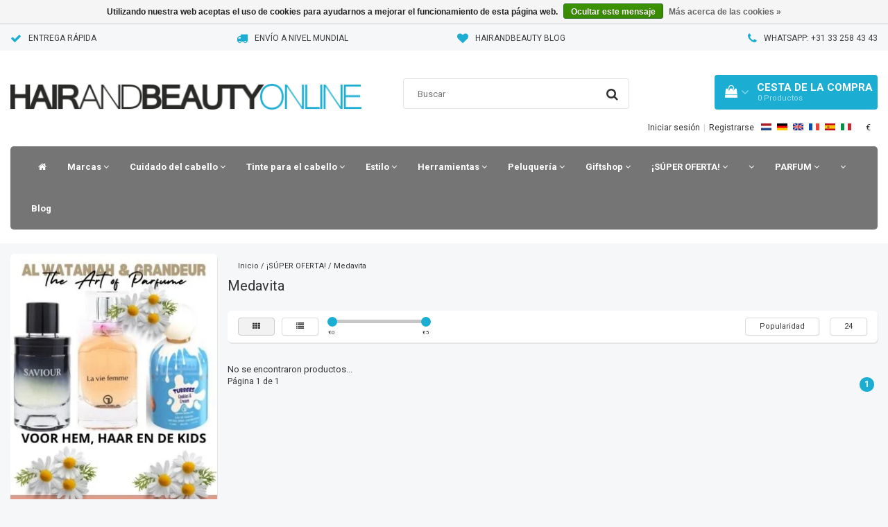

--- FILE ---
content_type: text/html;charset=utf-8
request_url: https://www.hairandbeautyonline.com/es/super-oferta-465332/medavita/?source=facebook
body_size: 41917
content:
<!DOCTYPE html>
<html lang="es">
  
  <head>

    
        <meta charset="utf-8"/>
<!-- [START] 'blocks/head.rain' -->
<!--

  (c) 2008-2026 Lightspeed Netherlands B.V.
  http://www.lightspeedhq.com
  Generated: 24-01-2026 @ 01:51:14

-->
<link rel="canonical" href="https://www.hairandbeautyonline.com/es/super-oferta-465332/medavita/"/>
<link rel="alternate" href="https://www.hairandbeautyonline.com/es/index.rss" type="application/rss+xml" title="Nuevos productos"/>
<link href="https://cdn.webshopapp.com/assets/cookielaw.css?2025-02-20" rel="stylesheet" type="text/css"/>
<meta name="robots" content="noodp,noydir"/>
<meta name="google-site-verification" content="PbmiVmkAMOOl5ZIdrJPOzjm8JfPRB4KXKO9RXenaUR8"/>
<meta name="google-site-verification" content="CSGpytIVmWQnjS_HhmYAs5QyrwghVEaKu1EkBouzo_g"/>
<meta name="google-site-verification" content="AmXNKZgUZieq-n5cnkPqMDFF1PHDUi9K7qpVW0iTg3k"/>
<meta name="google-site-verification" content="IQMU4Y3Uk6Kq7w5bEscdT0jlAc3Jc43jx6K0lyzywOE"/>
<meta name="google-site-verification" content="b_dc4KibMkfxcmiTLCEqBPdgfPS2KtX8LjTxDMQWHSo"/>
<meta name="google-site-verification" content="jzT1ywG36VnLxsgYw6tDsKjYQ-aAF-8ySsOnXtlkc_w"/>
<meta name="google-site-verification" content="R4ilLzqTnt7C_FXSQzddeV6szdsd08JiyP0vdm72Syw"/>
<meta property="og:url" content="https://www.hairandbeautyonline.com/es/super-oferta-465332/medavita/?source=facebook"/>
<meta property="og:site_name" content="Hair and Beauty Online"/>
<meta property="og:title" content="Medavita"/>
<meta property="og:description" content="Hairandbeautyonline.com  es su especialista en productos para el cabello en línea. Pida de manera segura y confiable los productos de mayor calidad en el merca"/>
<script src="https://referly.bydotcommerce.com/public/1867/referly.js?shop_id=2750&t=1511193030"></script>
<!--[if lt IE 9]>
<script src="https://cdn.webshopapp.com/assets/html5shiv.js?2025-02-20"></script>
<![endif]-->
<!-- [END] 'blocks/head.rain' -->
  
            <title>Medavita</title>
    <meta name="description" content="Hairandbeautyonline.com  es su especialista en productos para el cabello en línea. Pida de manera segura y confiable los productos de mayor calidad en el merca" />
    <meta name="keywords" content="Medavita" />
    <meta http-equiv="X-UA-Compatible" content="IE=edge">
    <meta name="viewport" content="width=device-width, initial-scale=1.0, maximum-scale=1.0, user-scalable=0"> 
    <meta name="apple-mobile-web-app-capable" content="yes">
    <meta name="apple-mobile-web-app-status-bar-style" content="black">
    <link rel="shortcut icon" href="https://cdn.webshopapp.com/shops/1867/themes/117098/assets/favicon.ico?20250310152616" type="image/x-icon" />   
    
    <link rel="stylesheet" href="//fonts.googleapis.com/css?family=Roboto:300,400,700" type="text/css"/>    
    <link rel="stylesheet" href="//maxcdn.bootstrapcdn.com/font-awesome/4.7.0/css/font-awesome.min.css">    
        <link rel="stylesheet" href="https://cdn.webshopapp.com/assets/jquery-fancybox-2-1-4.css?2025-02-20" />
    <link rel="stylesheet" href="https://cdn.webshopapp.com/assets/jquery-fancybox-2-1-4-thumbs.css?2025-02-20" />
        <link rel="stylesheet" href="https://cdn.webshopapp.com/assets/gui-2-0.css?2025-02-20" />
    
    <link rel="stylesheet" href="https://cdn.webshopapp.com/shops/1867/themes/117098/assets/bootstrap-min.css?20250811223631" />
    <link rel="stylesheet" href="https://cdn.webshopapp.com/shops/1867/themes/117098/assets/navigatie.css?20250811223631" />
    <link rel="stylesheet" href="https://cdn.webshopapp.com/shops/1867/themes/117098/assets/stylesheet.css??20250811223631" />
    <link rel="stylesheet" href="https://cdn.webshopapp.com/shops/1867/themes/117098/assets/settings.css?20250811223631" />
    <link rel="stylesheet" href="https://cdn.webshopapp.com/shops/1867/themes/117098/assets/custom.css??20250811223631" />
    
    <script src="https://cdn.webshopapp.com/assets/jquery-1-9-1.js?2025-02-20"></script>
    <script src="https://cdn.webshopapp.com/assets/gui.js?2025-02-20"></script>    
        <script type="text/javascript" src="//cdnjs.cloudflare.com/ajax/libs/gsap/1.11.4/TweenMax.min.js"></script>
        <script type="text/javascript" src="https://cdn.webshopapp.com/shops/1867/themes/117098/assets/owl-carousel-min.js?20250811223631"></script>
    
            <!-- HTML5 Shim and Respond.js IE8 support of HTML5 elements and media queries -->
    <!--[if lt IE 9]>
    <script src="//oss.maxcdn.com/html5shiv/3.7.2/html5shiv.min.js"></script>
    <script src="//oss.maxcdn.com/respond/1.4.2/respond.min.js"></script>
    <![endif]-->
     
     <!-- Facebook Pixel Code -->


<script>
 !function(f,b,e,v,n,t,s){if(f.fbq)return;n=f.fbq=function(){n.callMethod?
 n.callMethod.apply(n,arguments):n.queue.push(arguments)};if(!f._fbq)f._fbq=n;
 n.push=n;n.loaded=!0;n.version='2.0';n.queue=[];t=b.createElement(e);t.async=!0;
 t.src=v;s=b.getElementsByTagName(e)[0];s.parentNode.insertBefore(t,s)}(window,
 document,'script','https://connect.facebook.net/en_US/fbevents.js');
 fbq('init', '1065889373519062');

 fbq('track', 'PageView');

 
 
 
</script>
<noscript><img height="1" width="1" style="display:none" src="https://www.facebook.com/tr?id=1065889373519062&ev=PageView&noscript=1" /></noscript>
 <!-- DO NOT MODIFY -->
<!-- End Facebook Pixel Code -->        <meta name="4e95feddb14f40c" content="4c51fc6eabde9778b6bd7ddd1d6915ba" />
    <!-- CRITEO START -->
<script type="text/javascript" src="//static.criteo.net/js/ld/ld.js" async="true"></script>
<script type="text/javascript">
console.log("pages/collection.rain");
window.criteo_q = window.criteo_q || [];
window.criteo_q.push(
        { event: "setAccount", account: 49428 },
        { event: "setEmail", email: "" },
        { event: "setSiteType", type: (function(){return /iPad/.test(navigator.userAgent)?"t":/Mobile|iP(hone|od)|Android|BlackBerry|IEMobile|Silk/.test(navigator.userAgent)?"m":"d"})() }
                ,{ event: "viewList", ecpplugin: "lightspeed", item: [].slice(0,3) }
        );
</script>
<!-- CRITEO END -->
    
    <meta name="apple-itunes-app" content="app-id=1207750516, affiliate-data=myAffiliateData, app-argument=myURL"> 
          
    
       
  <!-- REMARKETING TAG -->
    

<script type="text/javascript">
var google_tag_params = {
ecomm_prodid: [],
ecomm_pagetype: 'category',
ecomm_category: 'Medavita',
ecomm_totalvalue: 0.00,
};
</script>

<script>
dataLayer = [{
  google_tag_params: window.google_tag_params
}];
</script>

    
  <!-- /REMARKETING TAG -->
   
    <!-- Google Tag Manager -->
<script>(function(w,d,s,l,i){w[l]=w[l]||[];w[l].push({'gtm.start':
new Date().getTime(),event:'gtm.js'});var f=d.getElementsByTagName(s)[0],
j=d.createElement(s),dl=l!='dataLayer'?'&l='+l:'';j.async=true;j.src=
'https://www.googletagmanager.com/gtm.js?id='+i+dl;f.parentNode.insertBefore(j,f);
})(window,document,'script','dataLayer','GTM-WPD9985');</script>
<!-- End Google Tag Manager -->
   <meta name="google-site-verification" content="LJC4qM1HWDRuKGVc0VDihfCqU9Kog3CsSz71A-10KpI" />
  </head>
  
  
  <body class=" es">
     
    <!-- USPS -->
    <div class="usps hidden-xs">
 <div class="container-fluid">
  
  <ul>
                
                                        
                <li class="">
      <i class="fa icon-usp font-md fa-check " aria-hidden="true"></i> <a href="https://www.hairandbeautyonline.com/es/service/shipping-returns/" title="ENTREGA RÁPIDA">ENTREGA RÁPIDA</a></li>
        
                <li class="">
      <i class="fa icon-usp font-md  fa-truck " aria-hidden="true"></i> <a href="https://www.hairandbeautyonline.com/es/service/shipping-returns/" title="ENVÍO A NIVEL MUNDIAL">ENVÍO A NIVEL MUNDIAL</a></li>
        
                <li class="">
      <i class="fa icon-usp font-md fa-heart " aria-hidden="true"></i> <a href="https://www.hairandbeautyonline.com/nl/blogs/hairandbeautyblog/" title="HairandBeauty Blog">HairandBeauty Blog</a></li>
        
                <li class="">
      <i class="fa icon-usp font-md fa-phone " aria-hidden="true"></i> <a href="https://www.hairandbeautyonline.com/es/service/" title="WhatsApp: +31 33 258 43 43">WhatsApp: +31 33 258 43 43</a></li>
        
      </ul>
  
</div>
</div><!--usps-->
    <!-- /USPS -->
    
 
   
    <!-- Google Tag Manager (noscript) -->
<noscript><iframe src="https://www.googletagmanager.com/ns.html?id=GTM-WPD9985"
height="0" width="0" style="display:none;visibility:hidden"></iframe></noscript>
<!-- End Google Tag Manager (noscript) -->
    
    <!-- HEADER -->
    <div class="col-xs-12 mobiletopbar visible-xs visible-sm">
  <ul class="header-links paddingsm">          
        <li class="divide"></li>
            <li class="btn-group">
      <button type="button" class="dropdown-toggle" data-toggle="dropdown">Español <span class="caret"></span>
      </button>
      <ul class="dropdown-menu languages" role="menu">
                <li><a href="https://www.hairandbeautyonline.com/nl/" lang="nl" title="Nederlands"><span class="flag nl"></span> Nederlands</a>
        </li>
                <li><a href="https://www.hairandbeautyonline.com/de/" lang="de" title="Deutsch"><span class="flag de"></span> Deutsch</a>
        </li>
                <li><a href="https://www.hairandbeautyonline.com/en/" lang="en" title="English"><span class="flag en"></span> English</a>
        </li>
                <li><a href="https://www.hairandbeautyonline.com/fr/" lang="fr" title="Français"><span class="flag fr"></span> Français</a>
        </li>
                <li><a href="https://www.hairandbeautyonline.com/es/" lang="es" title="Español"><span class="flag es"></span> Español</a>
        </li>
                <li><a href="https://www.hairandbeautyonline.com/it/" lang="it" title="Italiano"><span class="flag it"></span> Italiano</a>
        </li>
              </ul>
    </li>
     
        <li class="btn-group">
      <button type="button" class="dropdown-toggle" data-toggle="dropdown">€ <span class="caret"></span>
      </button>
      <ul class="dropdown-menu currency" role="menu">
                <li><a href="https://www.hairandbeautyonline.com/es/session/currency/eur/" rel="nofollow" title="eur">€</a>
        </li>
                <li><a href="https://www.hairandbeautyonline.com/es/session/currency/gbp/" rel="nofollow" title="gbp">£</a>
        </li>
                <li><a href="https://www.hairandbeautyonline.com/es/session/currency/usd/" rel="nofollow" title="usd">$</a>
        </li>
                <li><a href="https://www.hairandbeautyonline.com/es/session/currency/aud/" rel="nofollow" title="aud">$</a>
        </li>
                <li><a href="https://www.hairandbeautyonline.com/es/session/currency/cad/" rel="nofollow" title="cad">C$</a>
        </li>
                <li><a href="https://www.hairandbeautyonline.com/es/session/currency/chf/" rel="nofollow" title="chf">CHF</a>
        </li>
                <li><a href="https://www.hairandbeautyonline.com/es/session/currency/cny/" rel="nofollow" title="cny">¥</a>
        </li>
                <li><a href="https://www.hairandbeautyonline.com/es/session/currency/dkk/" rel="nofollow" title="dkk">kr</a>
        </li>
                <li><a href="https://www.hairandbeautyonline.com/es/session/currency/kwd/" rel="nofollow" title="kwd">KD</a>
        </li>
                <li><a href="https://www.hairandbeautyonline.com/es/session/currency/try/" rel="nofollow" title="try">₺</a>
        </li>
                <li><a href="https://www.hairandbeautyonline.com/es/session/currency/nok/" rel="nofollow" title="nok">kr</a>
        </li>
                <li><a href="https://www.hairandbeautyonline.com/es/session/currency/qar/" rel="nofollow" title="qar">ر.ق</a>
        </li>
                <li><a href="https://www.hairandbeautyonline.com/es/session/currency/rub/" rel="nofollow" title="rub">руб</a>
        </li>
                <li><a href="https://www.hairandbeautyonline.com/es/session/currency/sar/" rel="nofollow" title="sar">SAR</a>
        </li>
                <li><a href="https://www.hairandbeautyonline.com/es/session/currency/sgd/" rel="nofollow" title="sgd">S$</a>
        </li>
                <li><a href="https://www.hairandbeautyonline.com/es/session/currency/sek/" rel="nofollow" title="sek">kr</a>
        </li>
                <li><a href="https://www.hairandbeautyonline.com/es/session/currency/aed/" rel="nofollow" title="aed">د.إ</a>
        </li>
              </ul>
    </li>
        <li><a href="https://www.hairandbeautyonline.com/es/account/" class="btn btn-xxs white"><i class="fa fa-user" aria-hidden="true"></i></a> </li>
  </ul>     
</div><!-- mobiletopbar-->
<header class="usp " data-spy="scroll">
  <div class="container-fluid">
    
    
    
    
    
    <div class="col-xs-12 col-sm-12 col-md-5 nopaddingl">
      <div class="logo">
        <a href="https://www.hairandbeautyonline.com/es/" title="¡Bienvenido/a a tu tienda favorita de productos de belleza!">
          <img src="https://cdn.webshopapp.com/shops/1867/themes/117098/assets/logo.png?20250310152616" alt="¡Bienvenido/a a tu tienda favorita de productos de belleza!" />
        </a>
      </div>
    </div>
    <div class="col-sm-4 hidden-sm hidden-xs">
      <div class="view-search">
        <form class="navbar-form" role="search" action="https://www.hairandbeautyonline.com/es/search/" method="get" id="form_search">
          <div class="input-group">
            <input type="text" class="form-control" autocomplete="off" placeholder="Buscar" name="q" id="srch">
            <div class="input-group-btn">
              <button class="btn btn-search" type="submit" title="Buscar" onclick="$('#form_search').submit();">
                <i class="fa fa-search" aria-hidden="true"></i>
              </button>
            </div>
          </div>
          <div class="autocomplete">
            <div class="products-livesearch"></div>
            <div class="more">
              <a href="#">Ver todos los resultados <span>(0)</span></a>
            </div>
            <div class="notfound">No se encontraron productos...</div>
          </div><!--autocomplete-->
        </form>
        
        
      </div>
    </div>
    <div class="col-md-3 paddingmd hidden-xs hidden-sm nopaddingr pull-right" style="padding-bottom:15px;">
      <div class="pull-right text-right">            
        
        
        <div id="cartContainer" class="cart-container hidden-xs hidden-sm">
          <a href="https://www.hairandbeautyonline.com/es/cart/" title="Mi cesta" class="cart">
            <i class="fa fa-shopping-bag" aria-hidden="true"></i> <strong>Cesta de la compra</strong> <i class="fa fa-angle-down" aria-hidden="true"></i> <br />
            <span class="cart-total-quantity">0</span><span class="productcart">Productos</span>           </a>
          <div class="view-cart col-md-3">
            
            <div class="total">
              Total general:<span class="pull-right"><strong>€0,00</strong></span>
              <div class="price-tax">IVA incluido               </div>
              <a href="https://www.hairandbeautyonline.com/es/cart/" class="btn btn-md btn-icon btn-view">Pasar por caja <i class="fa fa-shopping-cart" aria-hidden="true"></i></a>
            </div>
            <div class="cartbridge"></div>
          </div>
          <div class="cartshadow"></div>
                    <div class="cartshadowusp"></div>
                  </div><!-- #cartContainer -->
        
        
        <ul class="header-links nopadding pull-right" style="margin-top:15px; margin-bottom:0;width:400px">
                    <li><a href="https://www.hairandbeautyonline.com/es/account/" title="Mi cuenta">Iniciar sesión </a></li>
          <li class="divide">|</li>
          <li><a href="https://www.hairandbeautyonline.com/es/account/register/" title="Registrarse">Registrarse </a></li>
                    
                    <li class="divide"></li>
                    
                    <li class="">
            
            <ul class="languages nopadding">
                                                                                                                          

  <a class="flag nl" title="Nederlands" lang="nl" href="https://www.hairandbeautyonline.com/nl/go/category/8158595"></a>
  <a class="flag de" title="Deutsch" lang="de" href="https://www.hairandbeautyonline.com/de/go/category/8158595"></a>
  <a class="flag en" title="English" lang="en" href="https://www.hairandbeautyonline.com/en/go/category/8158595"></a>
  <a class="flag fr" title="Français" lang="fr" href="https://www.hairandbeautyonline.com/fr/go/category/8158595"></a>
  <a class="flag es" title="Español" lang="es" href="https://www.hairandbeautyonline.com/es/go/category/8158595"></a>
  <a class="flag it" title="Italiano" lang="it" href="https://www.hairandbeautyonline.com/it/go/category/8158595"></a>
                            <!--<li style="float:left; list-style:none;"><a href="https://www.hairandbeautyonline.com/nl/" title="Nederlands"><span class="flag nl"></span></a></li>-->
                            <!--<li style="float:left; list-style:none;"><a href="https://www.hairandbeautyonline.com/de/" title="Deutsch"><span class="flag de"></span></a></li>-->
                            <!--<li style="float:left; list-style:none;"><a href="https://www.hairandbeautyonline.com/en/" title="English"><span class="flag en"></span></a></li>-->
                            <!--<li style="float:left; list-style:none;"><a href="https://www.hairandbeautyonline.com/fr/" title="Français"><span class="flag fr"></span></a></li>-->
                            <!--<li style="float:left; list-style:none;"><a href="https://www.hairandbeautyonline.com/es/" title="Español"><span class="flag es"></span></a></li>-->
                            <!--<li style="float:left; list-style:none;"><a href="https://www.hairandbeautyonline.com/it/" title="Italiano"><span class="flag it"></span></a></li>-->
                          </ul>
          </li>
           
                    <li class="btn-group">
            <button type="button" class="dropdown-toggle" data-toggle="dropdown">€ <span class="caret"></span>
            </button>
            <ul class="dropdown-menu currency" role="menu">
                            <li><a href="https://www.hairandbeautyonline.com/es/session/currency/eur/" rel="nofollow" title="eur">€</a>
              </li>
                            <li><a href="https://www.hairandbeautyonline.com/es/session/currency/gbp/" rel="nofollow" title="gbp">£</a>
              </li>
                            <li><a href="https://www.hairandbeautyonline.com/es/session/currency/usd/" rel="nofollow" title="usd">$</a>
              </li>
                            <li><a href="https://www.hairandbeautyonline.com/es/session/currency/aud/" rel="nofollow" title="aud">$</a>
              </li>
                            <li><a href="https://www.hairandbeautyonline.com/es/session/currency/cad/" rel="nofollow" title="cad">C$</a>
              </li>
                            <li><a href="https://www.hairandbeautyonline.com/es/session/currency/chf/" rel="nofollow" title="chf">CHF</a>
              </li>
                            <li><a href="https://www.hairandbeautyonline.com/es/session/currency/cny/" rel="nofollow" title="cny">¥</a>
              </li>
                            <li><a href="https://www.hairandbeautyonline.com/es/session/currency/dkk/" rel="nofollow" title="dkk">kr</a>
              </li>
                            <li><a href="https://www.hairandbeautyonline.com/es/session/currency/kwd/" rel="nofollow" title="kwd">KD</a>
              </li>
                            <li><a href="https://www.hairandbeautyonline.com/es/session/currency/try/" rel="nofollow" title="try">₺</a>
              </li>
                            <li><a href="https://www.hairandbeautyonline.com/es/session/currency/nok/" rel="nofollow" title="nok">kr</a>
              </li>
                            <li><a href="https://www.hairandbeautyonline.com/es/session/currency/qar/" rel="nofollow" title="qar">ر.ق</a>
              </li>
                            <li><a href="https://www.hairandbeautyonline.com/es/session/currency/rub/" rel="nofollow" title="rub">руб</a>
              </li>
                            <li><a href="https://www.hairandbeautyonline.com/es/session/currency/sar/" rel="nofollow" title="sar">SAR</a>
              </li>
                            <li><a href="https://www.hairandbeautyonline.com/es/session/currency/sgd/" rel="nofollow" title="sgd">S$</a>
              </li>
                            <li><a href="https://www.hairandbeautyonline.com/es/session/currency/sek/" rel="nofollow" title="sek">kr</a>
              </li>
                            <li><a href="https://www.hairandbeautyonline.com/es/session/currency/aed/" rel="nofollow" title="aed">د.إ</a>
              </li>
                          </ul>
          </li>
                  </ul>   
        
        
      </div><!-- header-select -->
    </div><!-- col-md-3 -->
    
    <nav class="col-xs-12 menu2laags navbar yamm nopadding ">
  
  <div class="stickysearch">
    <i class="fa fa-search" aria-hidden="true"></i>
  </div>
  
  <div class="searchmobile hidden">
    <form class="navbar-form" role="search" action="https://www.hairandbeautyonline.com/es/search/" method="get" id="form_search3">
      <div class="input-group">
        <input type="text" class="form-control" autocomplete="off" placeholder="Buscar" name="q" id="srch-3">
        <div class="input-group-btn">
          <button class="btn btn-search" type="submit" title="Buscar" onclick="$('#form_search3').submit();"><span class="glyphicon glyphicon-search"></span>
          </button>
        </div>
      </div>
      
    </form>
  </div>     
<div id="navbar" class="new collapse navbar-collapse">
    <ul class="nav navbar-nav">            
      <li class="home-nav hidden-xs hidden-sm"><a href="https://www.hairandbeautyonline.com/es/" title="Inicio"><i class="fa fa-home" aria-hidden="true"></i></a></li>
            <li class=" dropdown yamm-fw"> 
        <span class="togglesub dropdown-toggle visible-xs visible-sm"><i class="fa fa-angle-right" aria-hidden="true"></i><i class="fa fa-angle-left" aria-hidden="true"> Volver atrás</i></span><a title="Marcas" href="https://www.hairandbeautyonline.com/es/marcas/" class=""> Marcas <i class="fa fa-angle-down hidden-xs hidden-sm" aria-hidden="true"></i></a>
        
        
        
                
        
        
                <ul class="dropdown-menu" role="menu">
          <li class="grid-demo"> 
            <div class="row column">  
                            <div class="item">
                <a title="Abzehk" href="https://www.hairandbeautyonline.com/es/marcas/abzehk/" class="subtitel">Abzehk</a>
                <span class="togglesub-new visible-xs visible-sm"><i class="fa fa-angle-right" aria-hidden="true"></i><i class="fa fa-angle-left" aria-hidden="true"> Volver atrás</i></span>                
                                <ul class="list-unstyled visible-xs visible-sm dropdown-menu">
                                    <li class="">
                    <a class="" href="https://www.hairandbeautyonline.com/es/marcas/abzehk/total-abzekh/" title="Total abzekh">Total abzekh</a>
                  </li>
                    
                </ul>
                              </div>
                            <div class="item">
                <a title="Affinage" href="https://www.hairandbeautyonline.com/es/marcas/affinage/" class="subtitel">Affinage</a>
                                
                              </div>
                            <div class="item">
                <a title="Perfume Al Wataniah" href="https://www.hairandbeautyonline.com/es/marcas/perfume-al-wataniah/" class="subtitel">Perfume Al Wataniah</a>
                                
                              </div>
                            <div class="item">
                <a title="Tripulación estadounidense" href="https://www.hairandbeautyonline.com/es/marcas/tripulacion-estadounidense/" class="subtitel">Tripulación estadounidense</a>
                <span class="togglesub-new visible-xs visible-sm"><i class="fa fa-angle-right" aria-hidden="true"></i><i class="fa fa-angle-left" aria-hidden="true"> Volver atrás</i></span>                
                                <ul class="list-unstyled visible-xs visible-sm dropdown-menu">
                                    <li class="">
                    <a class="" href="https://www.hairandbeautyonline.com/es/marcas/tripulacion-estadounidense/american-crew-care/" title="American Crew Care">American Crew Care</a>
                  </li>
                                    <li class="">
                    <a class="" href="https://www.hairandbeautyonline.com/es/marcas/tripulacion-estadounidense/american-crew-shave/" title="American Crew Shave">American Crew Shave</a>
                  </li>
                                    <li class="">
                    <a class="" href="https://www.hairandbeautyonline.com/es/marcas/tripulacion-estadounidense/american-crew-styling/" title="American Crew Styling">American Crew Styling</a>
                  </li>
                                    <li class="">
                    <a class="" href="https://www.hairandbeautyonline.com/es/marcas/tripulacion-estadounidense/american-crew-shampoo/" title="American Crew Shampoo">American Crew Shampoo</a>
                  </li>
                                    <li class="">
                    <a class="" href="https://www.hairandbeautyonline.com/es/marcas/tripulacion-estadounidense/american-crew-conditioner/" title="American Crew Conditioner">American Crew Conditioner</a>
                  </li>
                                    <li class="">
                    <a class="" href="https://www.hairandbeautyonline.com/es/marcas/tripulacion-estadounidense/american-crew-hairspray/" title="American Crew Hairspray">American Crew Hairspray</a>
                  </li>
                                    <li class="">
                    <a class="" href="https://www.hairandbeautyonline.com/es/marcas/tripulacion-estadounidense/american-crew-wax/" title="American Crew Wax">American Crew Wax</a>
                  </li>
                                    <li class="">
                    <a class="" href="https://www.hairandbeautyonline.com/es/marcas/tripulacion-estadounidense/american-crew-pomade/" title="American Crew Pomade">American Crew Pomade</a>
                  </li>
                                    <li class="">
                    <a class="" href="https://www.hairandbeautyonline.com/es/marcas/tripulacion-estadounidense/american-crew-styling-gel/" title="American Crew Styling Gel">American Crew Styling Gel</a>
                  </li>
                                    <li class="">
                    <a class="" href="https://www.hairandbeautyonline.com/es/marcas/tripulacion-estadounidense/american-crew-styling-paste/" title="American Crew Styling Paste">American Crew Styling Paste</a>
                  </li>
                                    <li class="">
                    <a class="" href="https://www.hairandbeautyonline.com/es/marcas/tripulacion-estadounidense/american-crew-styling-cream/" title="American Crew Styling Cream">American Crew Styling Cream</a>
                  </li>
                                    <li class="">
                    <a class="" href="https://www.hairandbeautyonline.com/es/marcas/tripulacion-estadounidense/american-crew-total/" title="American Crew Total">American Crew Total</a>
                  </li>
                    
                </ul>
                              </div>
                            <div class="item">
                <a title="Art of Sun" href="https://www.hairandbeautyonline.com/es/marcas/art-of-sun/" class="subtitel">Art of Sun</a>
                                
                              </div>
                            <div class="item">
                <a title="Actitud Tinte Capilar" href="https://www.hairandbeautyonline.com/es/marcas/actitud-tinte-capilar/" class="subtitel">Actitud Tinte Capilar</a>
                                
                              </div>
                            <div class="item">
                <a title="Babyliss Pro" href="https://www.hairandbeautyonline.com/es/marcas/babyliss-pro/" class="subtitel">Babyliss Pro</a>
                <span class="togglesub-new visible-xs visible-sm"><i class="fa fa-angle-right" aria-hidden="true"></i><i class="fa fa-angle-left" aria-hidden="true"> Volver atrás</i></span>                
                                <ul class="list-unstyled visible-xs visible-sm dropdown-menu">
                                    <li class="">
                    <a class="" href="https://www.hairandbeautyonline.com/es/marcas/babyliss-pro/accesorios-babyliss-pro/" title="Accesorios Babyliss Pro">Accesorios Babyliss Pro</a>
                  </li>
                                    <li class="">
                    <a class="" href="https://www.hairandbeautyonline.com/es/marcas/babyliss-pro/secador-de-pelo-babyliss-pro/" title="Secador de pelo Babyliss Pro">Secador de pelo Babyliss Pro</a>
                  </li>
                                    <li class="">
                    <a class="" href="https://www.hairandbeautyonline.com/es/marcas/babyliss-pro/secador-babyliss-pro/" title="Secador Babyliss Pro">Secador Babyliss Pro</a>
                  </li>
                                    <li class="">
                    <a class="" href="https://www.hairandbeautyonline.com/es/marcas/babyliss-pro/conjunto-babyliss-pro-curl/" title="Conjunto Babyliss Pro Curl">Conjunto Babyliss Pro Curl</a>
                  </li>
                                    <li class="">
                    <a class="" href="https://www.hairandbeautyonline.com/es/marcas/babyliss-pro/plancha-rizadora-babyliss-pro/" title="Plancha rizadora Babyliss Pro">Plancha rizadora Babyliss Pro</a>
                  </li>
                                    <li class="">
                    <a class="" href="https://www.hairandbeautyonline.com/es/marcas/babyliss-pro/babyliss-pro-miracurl/" title="Babyliss Pro Miracurl">Babyliss Pro Miracurl</a>
                  </li>
                                    <li class="">
                    <a class="" href="https://www.hairandbeautyonline.com/es/marcas/babyliss-pro/plancha-de-pelo-babyliss-pro/" title="Plancha de pelo Babyliss Pro">Plancha de pelo Babyliss Pro</a>
                  </li>
                                    <li class="">
                    <a class="" href="https://www.hairandbeautyonline.com/es/marcas/babyliss-pro/turmalina-de-titanio-babyliss-pro/" title="Turmalina de titanio Babyliss Pro">Turmalina de titanio Babyliss Pro</a>
                  </li>
                                    <li class="">
                    <a class="" href="https://www.hairandbeautyonline.com/es/marcas/babyliss-pro/cortadoras-babyliss-pro/" title="Cortadoras Babyliss Pro">Cortadoras Babyliss Pro</a>
                  </li>
                                    <li class="">
                    <a class="" href="https://www.hairandbeautyonline.com/es/marcas/babyliss-pro/recortadoras-babyliss-pro/" title="Recortadoras Babyliss Pro">Recortadoras Babyliss Pro</a>
                  </li>
                                    <li class="">
                    <a class="" href="https://www.hairandbeautyonline.com/es/marcas/babyliss-pro/pinzas-para-gofres-babyliss-pro/" title="Pinzas para gofres Babyliss Pro">Pinzas para gofres Babyliss Pro</a>
                  </li>
                                    <li class="">
                    <a class="" href="https://www.hairandbeautyonline.com/es/marcas/babyliss-pro/babyliss-pro-krulfohn/" title="Babyliss Pro Krulfohn">Babyliss Pro Krulfohn</a>
                  </li>
                                    <li class="">
                    <a class="" href="https://www.hairandbeautyonline.com/es/marcas/babyliss-pro/babyliss-pro-wavre/" title="Babyliss Pro Wavre">Babyliss Pro Wavre</a>
                  </li>
                                    <li class="">
                    <a class="" href="https://www.hairandbeautyonline.com/es/marcas/babyliss-pro/babyliss-pro-total/" title="Babyliss Pro Total">Babyliss Pro Total</a>
                  </li>
                    
                </ul>
                              </div>
                            <div class="item">
                <a title="Barburys" href="https://www.hairandbeautyonline.com/es/marcas/barburys/" class="subtitel">Barburys</a>
                <span class="togglesub-new visible-xs visible-sm"><i class="fa fa-angle-right" aria-hidden="true"></i><i class="fa fa-angle-left" aria-hidden="true"> Volver atrás</i></span>                
                                <ul class="list-unstyled visible-xs visible-sm dropdown-menu">
                                    <li class="">
                    <a class="" href="https://www.hairandbeautyonline.com/es/marcas/barburys/brochas-de-afeitar/" title="brochas de afeitar">brochas de afeitar</a>
                  </li>
                                    <li class="">
                    <a class="" href="https://www.hairandbeautyonline.com/es/marcas/barburys/las-maquinillas-de-afeitar/" title="Las maquinillas de afeitar">Las maquinillas de afeitar</a>
                  </li>
                                    <li class="">
                    <a class="" href="https://www.hairandbeautyonline.com/es/marcas/barburys/afeitar-cuencos/" title="afeitar cuencos">afeitar cuencos</a>
                  </li>
                                    <li class="">
                    <a class="" href="https://www.hairandbeautyonline.com/es/marcas/barburys/labrar-y-mantenimiento/" title="labrar y Mantenimiento">labrar y Mantenimiento</a>
                  </li>
                                    <li class="">
                    <a class="" href="https://www.hairandbeautyonline.com/es/marcas/barburys/bigote-y-barba-cepillos/" title="Bigote y barba Cepillos">Bigote y barba Cepillos</a>
                  </li>
                                    <li class="">
                    <a class="" href="https://www.hairandbeautyonline.com/es/marcas/barburys/total-de-barnurys/" title="Total de Barnurys">Total de Barnurys</a>
                  </li>
                    
                </ul>
                              </div>
                            <div class="item">
                <a title="BEAUTY BEAR" href="https://www.hairandbeautyonline.com/es/marcas/beauty-bear/" class="subtitel">BEAUTY BEAR</a>
                                
                              </div>
                            <div class="item">
                <a title="Biosilk" href="https://www.hairandbeautyonline.com/es/marcas/biosilk/" class="subtitel">Biosilk</a>
                <span class="togglesub-new visible-xs visible-sm"><i class="fa fa-angle-right" aria-hidden="true"></i><i class="fa fa-angle-left" aria-hidden="true"> Volver atrás</i></span>                
                                <ul class="list-unstyled visible-xs visible-sm dropdown-menu">
                                    <li class="">
                    <a class="" href="https://www.hairandbeautyonline.com/es/marcas/biosilk/biosilk-silk-therapy/" title="Biosilk Silk Therapy">Biosilk Silk Therapy</a>
                  </li>
                                    <li class="">
                    <a class="" href="https://www.hairandbeautyonline.com/es/marcas/biosilk/biosilk-coconut-oil/" title="Biosilk Coconut Oil">Biosilk Coconut Oil</a>
                  </li>
                                    <li class="">
                    <a class="" href="https://www.hairandbeautyonline.com/es/marcas/biosilk/biosilk-volumizing-therapy/" title="Biosilk Volumizing Therapy">Biosilk Volumizing Therapy</a>
                  </li>
                                    <li class="">
                    <a class="" href="https://www.hairandbeautyonline.com/es/marcas/biosilk/biosilk-hydrating-therapy/" title="Biosilk Hydrating Therapy">Biosilk Hydrating Therapy</a>
                  </li>
                                    <li class="">
                    <a class="" href="https://www.hairandbeautyonline.com/es/marcas/biosilk/biosilk-color-therapy/" title="Biosilk Color Therapy">Biosilk Color Therapy</a>
                  </li>
                                    <li class="">
                    <a class="" href="https://www.hairandbeautyonline.com/es/marcas/biosilk/biosilk-rock-hard/" title="Biosilk Rock Hard">Biosilk Rock Hard</a>
                  </li>
                                    <li class="">
                    <a class="" href="https://www.hairandbeautyonline.com/es/marcas/biosilk/biosilk-styling/" title="Biosilk Styling">Biosilk Styling</a>
                  </li>
                                    <li class="">
                    <a class="" href="https://www.hairandbeautyonline.com/es/marcas/biosilk/biosilk-shampoo/" title="Biosilk Shampoo">Biosilk Shampoo</a>
                  </li>
                                    <li class="">
                    <a class="" href="https://www.hairandbeautyonline.com/es/marcas/biosilk/biosilk-conditioner/" title="Biosilk Conditioner">Biosilk Conditioner</a>
                  </li>
                                    <li class="">
                    <a class="" href="https://www.hairandbeautyonline.com/es/marcas/biosilk/biosilk-mascarilla-capilar/" title="Biosilk mascarilla capilar">Biosilk mascarilla capilar</a>
                  </li>
                                    <li class="">
                    <a class="" href="https://www.hairandbeautyonline.com/es/marcas/biosilk/biosilk-leave-in/" title="Biosilk Leave-In">Biosilk Leave-In</a>
                  </li>
                                    <li class="">
                    <a class="" href="https://www.hairandbeautyonline.com/es/marcas/biosilk/biosilk-haarolie/" title="Biosilk Haarolie">Biosilk Haarolie</a>
                  </li>
                                    <li class="">
                    <a class="" href="https://www.hairandbeautyonline.com/es/marcas/biosilk/biosilk-serum/" title="Biosilk Serum">Biosilk Serum</a>
                  </li>
                                    <li class="">
                    <a class="" href="https://www.hairandbeautyonline.com/es/marcas/biosilk/biosilk-mousse/" title="Biosilk Mousse">Biosilk Mousse</a>
                  </li>
                                    <li class="">
                    <a class="" href="https://www.hairandbeautyonline.com/es/marcas/biosilk/biosilk-hairspray/" title="Biosilk Hairspray">Biosilk Hairspray</a>
                  </li>
                                    <li class="">
                    <a class="" href="https://www.hairandbeautyonline.com/es/marcas/biosilk/ofertas/" title="Ofertas">Ofertas</a>
                  </li>
                                    <li class="">
                    <a class="" href="https://www.hairandbeautyonline.com/es/marcas/biosilk/biosilk-total/" title="Biosilk Total">Biosilk Total</a>
                  </li>
                    
                </ul>
                              </div>
                            <div class="item">
                <a title="CHI" href="https://www.hairandbeautyonline.com/es/marcas/chi/" class="subtitel">CHI</a>
                <span class="togglesub-new visible-xs visible-sm"><i class="fa fa-angle-right" aria-hidden="true"></i><i class="fa fa-angle-left" aria-hidden="true"> Volver atrás</i></span>                
                                <ul class="list-unstyled visible-xs visible-sm dropdown-menu">
                                    <li class="">
                    <a class="" href="https://www.hairandbeautyonline.com/es/marcas/chi/chi-aloe-vera/" title="Chi aloe vera">Chi aloe vera</a>
                  </li>
                                    <li class="">
                    <a class="" href="https://www.hairandbeautyonline.com/es/marcas/chi/aceite-de-argan-chi/" title="Aceite de argán CHI">Aceite de argán CHI</a>
                  </li>
                                    <li class="">
                    <a class="" href="https://www.hairandbeautyonline.com/es/marcas/chi/chi-infra/" title="CHI Infra">CHI Infra</a>
                  </li>
                                    <li class="">
                    <a class="" href="https://www.hairandbeautyonline.com/es/marcas/chi/chi-color-conditioner/" title="CHI Color Conditioner">CHI Color Conditioner</a>
                  </li>
                                    <li class="">
                    <a class="" href="https://www.hairandbeautyonline.com/es/marcas/chi/chi-44-iron-guard/" title="CHI 44 Iron Guard">CHI 44 Iron Guard</a>
                  </li>
                                    <li class="">
                    <a class="" href="https://www.hairandbeautyonline.com/es/marcas/chi/chi-miss-universe/" title="CHI Miss Universe">CHI Miss Universe</a>
                  </li>
                                    <li class="">
                    <a class="" href="https://www.hairandbeautyonline.com/es/marcas/chi/queratina-chi/" title="Queratina CHI">Queratina CHI</a>
                  </li>
                                    <li class="">
                    <a class="" href="https://www.hairandbeautyonline.com/es/marcas/chi/chi-luxury/" title="CHI Luxury">CHI Luxury</a>
                  </li>
                                    <li class="">
                    <a class="" href="https://www.hairandbeautyonline.com/es/marcas/chi/chi-rose-hip-oil/" title="CHI Rose Hip Oil">CHI Rose Hip Oil</a>
                  </li>
                                    <li class="">
                    <a class="" href="https://www.hairandbeautyonline.com/es/marcas/chi/chi-royal/" title="CHI Royal">CHI Royal</a>
                  </li>
                                    <li class="">
                    <a class="" href="https://www.hairandbeautyonline.com/es/marcas/chi/chi-silk-infusion/" title=" CHI Silk Infusion"> CHI Silk Infusion</a>
                  </li>
                                    <li class="">
                    <a class="" href="https://www.hairandbeautyonline.com/es/marcas/chi/chi-tea-tree-oil/" title="CHI Tea Tree Oil">CHI Tea Tree Oil</a>
                  </li>
                                    <li class="">
                    <a class="" href="https://www.hairandbeautyonline.com/es/marcas/chi/chi-hombre/" title="CHI hombre">CHI hombre</a>
                  </li>
                                    <li class="">
                    <a class="" href="https://www.hairandbeautyonline.com/es/marcas/chi/chi-naturals-olive-oil-hair/" title="CHI Naturals Olive Oil Hair">CHI Naturals Olive Oil Hair</a>
                  </li>
                                    <li class="">
                    <a class="" href="https://www.hairandbeautyonline.com/es/marcas/chi/vibraciones-chi/" title="Vibraciones CHI">Vibraciones CHI</a>
                  </li>
                                    <li class="">
                    <a class="" href="https://www.hairandbeautyonline.com/es/marcas/chi/chi-tinte-de-pelo/" title="CHI tinte de pelo">CHI tinte de pelo</a>
                  </li>
                                    <li class="">
                    <a class="" href="https://www.hairandbeautyonline.com/es/marcas/chi/chi-shampoo/" title="CHI Shampoo">CHI Shampoo</a>
                  </li>
                                    <li class="">
                    <a class="" href="https://www.hairandbeautyonline.com/es/marcas/chi/chi-conditioner/" title="CHI Conditioner">CHI Conditioner</a>
                  </li>
                                    <li class="">
                    <a class="" href="https://www.hairandbeautyonline.com/es/marcas/chi/chi-mascara-para-el-cabello/" title="CHI Máscara para el cabello">CHI Máscara para el cabello</a>
                  </li>
                                    <li class="">
                    <a class="" href="https://www.hairandbeautyonline.com/es/marcas/chi/chi-styling/" title="CHI Styling">CHI Styling</a>
                  </li>
                                    <li class="">
                    <a class="" href="https://www.hairandbeautyonline.com/es/marcas/chi/chi-haarspray/" title="CHI Haarspray">CHI Haarspray</a>
                  </li>
                                    <li class="">
                    <a class="" href="https://www.hairandbeautyonline.com/es/marcas/chi/care/" title="Care">Care</a>
                  </li>
                                    <li class="">
                    <a class="" href="https://www.hairandbeautyonline.com/es/marcas/chi/chi-tools/" title="CHI Tools">CHI Tools</a>
                  </li>
                                    <li class="">
                    <a class="" href="https://www.hairandbeautyonline.com/es/marcas/chi/pinceles-chi/" title="Pinceles CHI">Pinceles CHI</a>
                  </li>
                                    <li class="">
                    <a class="" href="https://www.hairandbeautyonline.com/es/marcas/chi/secador-de-pelo/" title="secador de pelo">secador de pelo</a>
                  </li>
                                    <li class="">
                    <a class="" href="https://www.hairandbeautyonline.com/es/marcas/chi/pinzas-de-curling-chi/" title="Pinzas de curling CHI">Pinzas de curling CHI</a>
                  </li>
                                    <li class="">
                    <a class="" href="https://www.hairandbeautyonline.com/es/marcas/chi/plancha-de-pelo-chi/" title="Plancha de pelo CHI">Plancha de pelo CHI</a>
                  </li>
                                    <li class="">
                    <a class="" href="https://www.hairandbeautyonline.com/es/marcas/chi/chi-total/" title="CHI Total">CHI Total</a>
                  </li>
                    
                </ul>
                              </div>
                            <div class="item">
                <a title="" href="https://www.hairandbeautyonline.com/es/" class="subtitel"></a>
                                
                              </div>
                            <div class="item">
                <a title="Comair" href="https://www.hairandbeautyonline.com/es/marcas/comair/" class="subtitel">Comair</a>
                <span class="togglesub-new visible-xs visible-sm"><i class="fa fa-angle-right" aria-hidden="true"></i><i class="fa fa-angle-left" aria-hidden="true"> Volver atrás</i></span>                
                                <ul class="list-unstyled visible-xs visible-sm dropdown-menu">
                                    <li class="">
                    <a class="" href="https://www.hairandbeautyonline.com/es/marcas/comair/cepillos/" title="Cepillos">Cepillos</a>
                  </li>
                                    <li class="">
                    <a class="" href="https://www.hairandbeautyonline.com/es/marcas/comair/secadoras/" title="Secadoras">Secadoras</a>
                  </li>
                                    <li class="">
                    <a class="" href="https://www.hairandbeautyonline.com/es/marcas/comair/guantes/" title="Guantes">Guantes</a>
                  </li>
                                    <li class="">
                    <a class="" href="https://www.hairandbeautyonline.com/es/marcas/comair/peines/" title="Peines">Peines</a>
                  </li>
                                    <li class="">
                    <a class="" href="https://www.hairandbeautyonline.com/es/marcas/comair/rollos-nudo/" title="Rollos Nudo">Rollos Nudo</a>
                  </li>
                                    <li class="">
                    <a class="" href="https://www.hairandbeautyonline.com/es/marcas/comair/borlas-nek/" title="Borlas Nek">Borlas Nek</a>
                  </li>
                                    <li class="">
                    <a class="" href="https://www.hairandbeautyonline.com/es/marcas/comair/envolturas-y-barras-elasticas-comair-permanentes/" title="Envolturas y barras elásticas Comair Permanentes">Envolturas y barras elásticas Comair Permanentes</a>
                  </li>
                                    <li class="">
                    <a class="" href="https://www.hairandbeautyonline.com/es/marcas/comair/rodillos-y-envoltorios/" title="Rodillos y envoltorios">Rodillos y envoltorios</a>
                  </li>
                                    <li class="">
                    <a class="" href="https://www.hairandbeautyonline.com/es/marcas/comair/clavijas-y-horquillas/" title="Clavijas y horquillas">Clavijas y horquillas</a>
                  </li>
                                    <li class="">
                    <a class="" href="https://www.hairandbeautyonline.com/es/marcas/comair/rodillos-de-pintura-y-pinceles/" title="Rodillos de pintura y pinceles">Rodillos de pintura y pinceles</a>
                  </li>
                                    <li class="">
                    <a class="" href="https://www.hairandbeautyonline.com/es/marcas/comair/waterspout/" title="Waterspout">Waterspout</a>
                  </li>
                                    <li class="">
                    <a class="" href="https://www.hairandbeautyonline.com/es/marcas/comair/comair-timers/" title="Comair Timers">Comair Timers</a>
                  </li>
                                    <li class="">
                    <a class="" href="https://www.hairandbeautyonline.com/es/marcas/comair/jefe-de-practica-de-comair/" title="Jefe de práctica de Comair">Jefe de práctica de Comair</a>
                  </li>
                    
                </ul>
                              </div>
                            <div class="item">
                <a title="Color loco" href="https://www.hairandbeautyonline.com/es/marcas/color-loco/" class="subtitel">Color loco</a>
                                
                              </div>
                            <div class="item">
                <a title="Curasano" href="https://www.hairandbeautyonline.com/es/marcas/curasano/" class="subtitel">Curasano</a>
                                
                              </div>
                            <div class="item">
                <a title="Hombres dandy (Lisap)" href="https://www.hairandbeautyonline.com/es/marcas/hombres-dandy-lisap/" class="subtitel">Hombres dandy (Lisap)</a>
                                
                              </div>
                            <div class="item">
                <a title="valiente dan" href="https://www.hairandbeautyonline.com/es/marcas/valiente-dan/" class="subtitel">valiente dan</a>
                                
                              </div>
                            <div class="item">
                <a title="Diapason Cosmetics Milano DCM" href="https://www.hairandbeautyonline.com/es/marcas/diapason-cosmetics-milano-dcm/" class="subtitel">Diapason Cosmetics Milano DCM</a>
                                
                              </div>
                            <div class="item">
                <a title="querido peluquero" href="https://www.hairandbeautyonline.com/es/marcas/querido-peluquero/" class="subtitel">querido peluquero</a>
                                
                              </div>
                            <div class="item">
                <a title="D:FI" href="https://www.hairandbeautyonline.com/es/marcas/dfi/" class="subtitel">D:FI</a>
                <span class="togglesub-new visible-xs visible-sm"><i class="fa fa-angle-right" aria-hidden="true"></i><i class="fa fa-angle-left" aria-hidden="true"> Volver atrás</i></span>                
                                <ul class="list-unstyled visible-xs visible-sm dropdown-menu">
                                    <li class="">
                    <a class="" href="https://www.hairandbeautyonline.com/es/marcas/dfi/styling/" title="Styling">Styling</a>
                  </li>
                                    <li class="">
                    <a class="" href="https://www.hairandbeautyonline.com/es/marcas/dfi/cuidado/" title="Cuidado">Cuidado</a>
                  </li>
                                    <li class="">
                    <a class="" href="https://www.hairandbeautyonline.com/es/marcas/dfi/d-fi-total/" title="D: FI total">D: FI total</a>
                  </li>
                    
                </ul>
                              </div>
                            <div class="item">
                <a title="Denman" href="https://www.hairandbeautyonline.com/es/marcas/denman/" class="subtitel">Denman</a>
                <span class="togglesub-new visible-xs visible-sm"><i class="fa fa-angle-right" aria-hidden="true"></i><i class="fa fa-angle-left" aria-hidden="true"> Volver atrás</i></span>                
                                <ul class="list-unstyled visible-xs visible-sm dropdown-menu">
                                    <li class="">
                    <a class="" href="https://www.hairandbeautyonline.com/es/marcas/denman/squargonomics/" title="Squargonomics">Squargonomics</a>
                  </li>
                                    <li class="">
                    <a class="" href="https://www.hairandbeautyonline.com/es/marcas/denman/cabeza-huggers/" title="Cabeza Huggers">Cabeza Huggers</a>
                  </li>
                                    <li class="">
                    <a class="" href="https://www.hairandbeautyonline.com/es/marcas/denman/cepillos-de-la-serie-d/" title="Cepillos de la serie D">Cepillos de la serie D</a>
                  </li>
                    
                </ul>
                              </div>
                            <div class="item">
                <a title="diva profesional" href="https://www.hairandbeautyonline.com/es/marcas/diva-profesional/" class="subtitel">diva profesional</a>
                <span class="togglesub-new visible-xs visible-sm"><i class="fa fa-angle-right" aria-hidden="true"></i><i class="fa fa-angle-left" aria-hidden="true"> Volver atrás</i></span>                
                                <ul class="list-unstyled visible-xs visible-sm dropdown-menu">
                                    <li class="">
                    <a class="" href="https://www.hairandbeautyonline.com/es/marcas/diva-profesional/atmosfera-seca/" title="Atmósfera Seca">Atmósfera Seca</a>
                  </li>
                                    <li class="">
                    <a class="" href="https://www.hairandbeautyonline.com/es/marcas/diva-profesional/forte-6000-pro/" title="Forte 6000 Pro">Forte 6000 Pro</a>
                  </li>
                                    <li class="">
                    <a class="" href="https://www.hairandbeautyonline.com/es/marcas/diva-profesional/ultima-5000-pro/" title="Ultima 5000 Pro">Ultima 5000 Pro</a>
                  </li>
                                    <li class="">
                    <a class="" href="https://www.hairandbeautyonline.com/es/marcas/diva-profesional/rapida-4000-pro/" title="Rapida 4000 Pro">Rapida 4000 Pro</a>
                  </li>
                                    <li class="">
                    <a class="" href="https://www.hairandbeautyonline.com/es/marcas/diva-profesional/veloce-3800-pro/" title="Veloce 3800 Pro">Veloce 3800 Pro</a>
                  </li>
                                    <li class="">
                    <a class="" href="https://www.hairandbeautyonline.com/es/marcas/diva-profesional/metales-preciosos/" title="Metales preciosos">Metales preciosos</a>
                  </li>
                                    <li class="">
                    <a class="" href="https://www.hairandbeautyonline.com/es/marcas/diva-profesional/elite/" title="Élite">Élite</a>
                  </li>
                                    <li class="">
                    <a class="" href="https://www.hairandbeautyonline.com/es/marcas/diva-profesional/estilizador-digital/" title="Estilizador digital">Estilizador digital</a>
                  </li>
                                    <li class="">
                    <a class="" href="https://www.hairandbeautyonline.com/es/marcas/diva-profesional/muro-digital/" title="Muro digital">Muro digital</a>
                  </li>
                                    <li class="">
                    <a class="" href="https://www.hairandbeautyonline.com/es/marcas/diva-profesional/lengua-digital/" title="Lengua digital">Lengua digital</a>
                  </li>
                                    <li class="">
                    <a class="" href="https://www.hairandbeautyonline.com/es/marcas/diva-profesional/cepillo-caliente-de-ceramica/" title="Cepillo caliente de cerámica">Cepillo caliente de cerámica</a>
                  </li>
                                    <li class="">
                    <a class="" href="https://www.hairandbeautyonline.com/es/marcas/diva-profesional/secador-de-pelo/" title="secador de pelo">secador de pelo</a>
                  </li>
                                    <li class="">
                    <a class="" href="https://www.hairandbeautyonline.com/es/marcas/diva-profesional/plancha-de-pelo/" title="plancha de pelo">plancha de pelo</a>
                  </li>
                                    <li class="">
                    <a class="" href="https://www.hairandbeautyonline.com/es/marcas/diva-profesional/rizador/" title="rizador">rizador</a>
                  </li>
                                    <li class="">
                    <a class="" href="https://www.hairandbeautyonline.com/es/marcas/diva-profesional/cepillo-secador-de-pelo/" title="cepillo secador de pelo">cepillo secador de pelo</a>
                  </li>
                                    <li class="">
                    <a class="" href="https://www.hairandbeautyonline.com/es/marcas/diva-profesional/accesorios/" title="accesorios">accesorios</a>
                  </li>
                                    <li class="">
                    <a class="" href="https://www.hairandbeautyonline.com/es/marcas/diva-profesional/total/" title="Total">Total</a>
                  </li>
                    
                </ul>
                              </div>
                            <div class="item">
                <a title="Doop" href="https://www.hairandbeautyonline.com/es/marcas/doop/" class="subtitel">Doop</a>
                                
                              </div>
                            <div class="item">
                <a title="" href="https://www.hairandbeautyonline.com/es/" class="subtitel"></a>
                                
                              </div>
                            <div class="item">
                <a title="ETI" href="https://www.hairandbeautyonline.com/es/marcas/eti/" class="subtitel">ETI</a>
                                
                              </div>
                            <div class="item">
                <a title="Every1Plast" href="https://www.hairandbeautyonline.com/es/marcas/every1plast/" class="subtitel">Every1Plast</a>
                                
                              </div>
                            <div class="item">
                <a title="Fanola" href="https://www.hairandbeautyonline.com/es/marcas/fanola/" class="subtitel">Fanola</a>
                <span class="togglesub-new visible-xs visible-sm"><i class="fa fa-angle-right" aria-hidden="true"></i><i class="fa fa-angle-left" aria-hidden="true"> Volver atrás</i></span>                
                                <ul class="list-unstyled visible-xs visible-sm dropdown-menu">
                                    <li class="">
                    <a class="" href="https://www.hairandbeautyonline.com/es/marcas/fanola/fanola-no-orange/" title="Fanola No Orange">Fanola No Orange</a>
                  </li>
                                    <li class="">
                    <a class="" href="https://www.hairandbeautyonline.com/es/marcas/fanola/fanola-no-yellow/" title="Fanola No Yellow">Fanola No Yellow</a>
                  </li>
                                    <li class="">
                    <a class="" href="https://www.hairandbeautyonline.com/es/marcas/fanola/fanola-nutri-care/" title="Fanola Nutri Care">Fanola Nutri Care</a>
                  </li>
                                    <li class="">
                    <a class="" href="https://www.hairandbeautyonline.com/es/marcas/fanola/fanola-after-colour/" title="Fanola After Colour">Fanola After Colour</a>
                  </li>
                                    <li class="">
                    <a class="" href="https://www.hairandbeautyonline.com/es/marcas/fanola/fanola-frequent-use/" title="Fanola Frequent Use">Fanola Frequent Use</a>
                  </li>
                                    <li class="">
                    <a class="" href="https://www.hairandbeautyonline.com/es/marcas/fanola/fanola-smooth-care/" title="Fanola Smooth Care">Fanola Smooth Care</a>
                  </li>
                                    <li class="">
                    <a class="" href="https://www.hairandbeautyonline.com/es/marcas/fanola/fanola-volume/" title="Fanola Volume">Fanola Volume</a>
                  </li>
                                    <li class="">
                    <a class="" href="https://www.hairandbeautyonline.com/es/marcas/fanola/fanola-curly-shine/" title="Fanola Curly Shine">Fanola Curly Shine</a>
                  </li>
                                    <li class="">
                    <a class="" href="https://www.hairandbeautyonline.com/es/marcas/fanola/fanola-energy/" title="Fanola Energy">Fanola Energy</a>
                  </li>
                                    <li class="">
                    <a class="" href="https://www.hairandbeautyonline.com/es/marcas/fanola/fanola-rebalance/" title="Fanola Rebalance">Fanola Rebalance</a>
                  </li>
                                    <li class="">
                    <a class="" href="https://www.hairandbeautyonline.com/es/marcas/fanola/fanola-purity/" title="Fanola Purity">Fanola Purity</a>
                  </li>
                                    <li class="">
                    <a class="" href="https://www.hairandbeautyonline.com/es/marcas/fanola/fanola-sensi-care/" title="Fanola Sensi Care">Fanola Sensi Care</a>
                  </li>
                                    <li class="">
                    <a class="" href="https://www.hairandbeautyonline.com/es/marcas/fanola/fanola-botugen-hair-system/" title="Fanola Botugen Hair System">Fanola Botugen Hair System</a>
                  </li>
                                    <li class="">
                    <a class="" href="https://www.hairandbeautyonline.com/es/marcas/fanola/fanola-keraterm-ritual/" title="Fanola Keraterm Ritual">Fanola Keraterm Ritual</a>
                  </li>
                                    <li class="">
                    <a class="" href="https://www.hairandbeautyonline.com/es/marcas/fanola/fanola-styling-tools/" title="Fanola Styling Tools">Fanola Styling Tools</a>
                  </li>
                                    <li class="">
                    <a class="" href="https://www.hairandbeautyonline.com/es/marcas/fanola/fanola-total/" title="Fanola Total">Fanola Total</a>
                  </li>
                    
                </ul>
                              </div>
                            <div class="item">
                <a title="Feather" href="https://www.hairandbeautyonline.com/es/marcas/feather/" class="subtitel">Feather</a>
                                
                              </div>
                            <div class="item">
                <a title="Framesi" href="https://www.hairandbeautyonline.com/es/marcas/framesi/" class="subtitel">Framesi</a>
                <span class="togglesub-new visible-xs visible-sm"><i class="fa fa-angle-right" aria-hidden="true"></i><i class="fa fa-angle-left" aria-hidden="true"> Volver atrás</i></span>                
                                <ul class="list-unstyled visible-xs visible-sm dropdown-menu">
                                    <li class="">
                    <a class="" href="https://www.hairandbeautyonline.com/es/marcas/framesi/by-be-you/" title="By Be You">By Be You</a>
                  </li>
                                    <li class="">
                    <a class="" href="https://www.hairandbeautyonline.com/es/marcas/framesi/color-method/" title="Color Method">Color Method</a>
                  </li>
                                    <li class="">
                    <a class="" href="https://www.hairandbeautyonline.com/es/marcas/framesi/decolor-b/" title="decolor B">decolor B</a>
                  </li>
                                    <li class="">
                    <a class="" href="https://www.hairandbeautyonline.com/es/marcas/framesi/tinte-para-el-cabello/" title="tinte para el Cabello">tinte para el Cabello</a>
                  </li>
                                    <li class="">
                    <a class="" href="https://www.hairandbeautyonline.com/es/marcas/framesi/morphosis/" title="Morphosis">Morphosis</a>
                  </li>
                                    <li class="">
                    <a class="" href="https://www.hairandbeautyonline.com/es/marcas/framesi/framesi-shampoo/" title="Framesi Shampoo">Framesi Shampoo</a>
                  </li>
                                    <li class="">
                    <a class="" href="https://www.hairandbeautyonline.com/es/marcas/framesi/acondicionador-framesi/" title="Acondicionador Framesi">Acondicionador Framesi</a>
                  </li>
                                    <li class="">
                    <a class="" href="https://www.hairandbeautyonline.com/es/marcas/framesi/mascara-framesi/" title="Máscara Framesi">Máscara Framesi</a>
                  </li>
                                    <li class="">
                    <a class="" href="https://www.hairandbeautyonline.com/es/marcas/framesi/serum-framesi/" title="Serum Framesi">Serum Framesi</a>
                  </li>
                                    <li class="">
                    <a class="" href="https://www.hairandbeautyonline.com/es/marcas/framesi/framesi-oil/" title="Framesi Oil">Framesi Oil</a>
                  </li>
                                    <li class="">
                    <a class="" href="https://www.hairandbeautyonline.com/es/marcas/framesi/framesi-hairspray/" title="Framesi Hairspray">Framesi Hairspray</a>
                  </li>
                                    <li class="">
                    <a class="" href="https://www.hairandbeautyonline.com/es/marcas/framesi/framesi-for-me/" title="Framesi For Me">Framesi For Me</a>
                  </li>
                                    <li class="">
                    <a class="" href="https://www.hairandbeautyonline.com/es/marcas/framesi/framesi-extra-color/" title="Framesi Extra Color">Framesi Extra Color</a>
                  </li>
                                    <li class="">
                    <a class="" href="https://www.hairandbeautyonline.com/es/marcas/framesi/framesi-rigenol/" title="Framesi Rigenol">Framesi Rigenol</a>
                  </li>
                                    <li class="">
                    <a class="" href="https://www.hairandbeautyonline.com/es/marcas/framesi/framesi-barber-gen/" title="Framesi Barber Gen">Framesi Barber Gen</a>
                  </li>
                                    <li class="">
                    <a class="" href="https://www.hairandbeautyonline.com/es/marcas/framesi/framesi-total/" title="Framesi Total">Framesi Total</a>
                  </li>
                    
                </ul>
                              </div>
                            <div class="item">
                <a title="Fudge" href="https://www.hairandbeautyonline.com/es/marcas/fudge/" class="subtitel">Fudge</a>
                <span class="togglesub-new visible-xs visible-sm"><i class="fa fa-angle-right" aria-hidden="true"></i><i class="fa fa-angle-left" aria-hidden="true"> Volver atrás</i></span>                
                                <ul class="list-unstyled visible-xs visible-sm dropdown-menu">
                                    <li class="">
                    <a class="" href="https://www.hairandbeautyonline.com/es/marcas/fudge/fudge-todo-rubio/" title="Fudge todo rubio">Fudge todo rubio</a>
                  </li>
                                    <li class="">
                    <a class="" href="https://www.hairandbeautyonline.com/es/marcas/fudge/fudge-clean-rubia-violeta-tonificante/" title="Fudge Clean Rubia Violeta Tonificante">Fudge Clean Rubia Violeta Tonificante</a>
                  </li>
                                    <li class="">
                    <a class="" href="https://www.hairandbeautyonline.com/es/marcas/fudge/fudge-styling/" title="Fudge Styling">Fudge Styling</a>
                  </li>
                                    <li class="">
                    <a class="" href="https://www.hairandbeautyonline.com/es/marcas/fudge/fudge-spray-para-el-cabello-y-spray/" title="Fudge spray para el cabello y spray">Fudge spray para el cabello y spray</a>
                  </li>
                                    <li class="">
                    <a class="" href="https://www.hairandbeautyonline.com/es/marcas/fudge/pasta-de-chocolate/" title="Pasta de chocolate">Pasta de chocolate</a>
                  </li>
                                    <li class="">
                    <a class="" href="https://www.hairandbeautyonline.com/es/marcas/fudge/crema-fudge-styling/" title="Crema Fudge Styling">Crema Fudge Styling</a>
                  </li>
                                    <li class="">
                    <a class="" href="https://www.hairandbeautyonline.com/es/marcas/fudge/cera-fudge/" title="Cera Fudge">Cera Fudge</a>
                  </li>
                                    <li class="">
                    <a class="" href="https://www.hairandbeautyonline.com/es/marcas/fudge/champu-fudge/" title="Champú Fudge">Champú Fudge</a>
                  </li>
                                    <li class="">
                    <a class="" href="https://www.hairandbeautyonline.com/es/marcas/fudge/fudge-conditioner/" title="Fudge Conditioner">Fudge Conditioner</a>
                  </li>
                                    <li class="">
                    <a class="" href="https://www.hairandbeautyonline.com/es/marcas/fudge/fudge-treatment/" title="Fudge Treatment">Fudge Treatment</a>
                  </li>
                                    <li class="">
                    <a class="" href="https://www.hairandbeautyonline.com/es/marcas/fudge/venta-de-fudge-outlet/" title="Venta de Fudge Outlet">Venta de Fudge Outlet</a>
                  </li>
                                    <li class="">
                    <a class="" href="https://www.hairandbeautyonline.com/es/marcas/fudge/total/" title="Total">Total</a>
                  </li>
                    
                </ul>
                              </div>
                            <div class="item">
                <a title="Goldwell" href="https://www.hairandbeautyonline.com/es/marcas/goldwell/" class="subtitel">Goldwell</a>
                <span class="togglesub-new visible-xs visible-sm"><i class="fa fa-angle-right" aria-hidden="true"></i><i class="fa fa-angle-left" aria-hidden="true"> Volver atrás</i></span>                
                                <ul class="list-unstyled visible-xs visible-sm dropdown-menu">
                                    <li class="">
                    <a class="" href="https://www.hairandbeautyonline.com/es/marcas/goldwell/for-men/" title="For Men">For Men</a>
                  </li>
                                    <li class="">
                    <a class="" href="https://www.hairandbeautyonline.com/es/marcas/goldwell/dualsenses/" title="Dualsenses">Dualsenses</a>
                  </li>
                                    <li class="">
                    <a class="" href="https://www.hairandbeautyonline.com/es/marcas/goldwell/elixir-de-goldwell/" title="Elixir de Goldwell">Elixir de Goldwell</a>
                  </li>
                                    <li class="">
                    <a class="" href="https://www.hairandbeautyonline.com/es/marcas/goldwell/stylesign/" title="Stylesign">Stylesign</a>
                  </li>
                                    <li class="">
                    <a class="" href="https://www.hairandbeautyonline.com/es/marcas/goldwell/spray-de-oro-goldwell/" title="Spray de oro Goldwell">Spray de oro Goldwell</a>
                  </li>
                                    <li class="">
                    <a class="" href="https://www.hairandbeautyonline.com/es/marcas/goldwell/goldwell-topchic/" title="Goldwell Topchic">Goldwell Topchic</a>
                  </li>
                                    <li class="">
                    <a class="" href="https://www.hairandbeautyonline.com/es/marcas/goldwell/goldwell-colorance/" title="Goldwell Colorance">Goldwell Colorance</a>
                  </li>
                                    <li class="">
                    <a class="" href="https://www.hairandbeautyonline.com/es/marcas/goldwell/sistema/" title="Sistema">Sistema</a>
                  </li>
                                    <li class="">
                    <a class="" href="https://www.hairandbeautyonline.com/es/marcas/goldwell/hombres-reshade/" title="Hombres Reshade">Hombres Reshade</a>
                  </li>
                                    <li class="">
                    <a class="" href="https://www.hairandbeautyonline.com/es/marcas/goldwell/goldwell-blondeer/" title="Goldwell Blondeer">Goldwell Blondeer</a>
                  </li>
                                    <li class="">
                    <a class="" href="https://www.hairandbeautyonline.com/es/marcas/goldwell/transformacion-de-goldwell/" title="Transformación de Goldwell">Transformación de Goldwell</a>
                  </li>
                                    <li class="">
                    <a class="" href="https://www.hairandbeautyonline.com/es/marcas/goldwell/goldwell-shampoo/" title="Goldwell Shampoo">Goldwell Shampoo</a>
                  </li>
                                    <li class="">
                    <a class="" href="https://www.hairandbeautyonline.com/es/marcas/goldwell/acondicionador-goldwell/" title="Acondicionador Goldwell">Acondicionador Goldwell</a>
                  </li>
                                    <li class="">
                    <a class="" href="https://www.hairandbeautyonline.com/es/marcas/goldwell/mascarilla-para-el-cabello-goldwell/" title="Mascarilla para el cabello Goldwell">Mascarilla para el cabello Goldwell</a>
                  </li>
                                    <li class="">
                    <a class="" href="https://www.hairandbeautyonline.com/es/marcas/goldwell/suero-goldwell/" title="Suero goldwell">Suero goldwell</a>
                  </li>
                                    <li class="">
                    <a class="" href="https://www.hairandbeautyonline.com/es/marcas/goldwell/mousse/" title="mousse">mousse</a>
                  </li>
                                    <li class="">
                    <a class="" href="https://www.hairandbeautyonline.com/es/marcas/goldwell/goldwell-gel/" title="Goldwell Gel">Goldwell Gel</a>
                  </li>
                                    <li class="">
                    <a class="" href="https://www.hairandbeautyonline.com/es/marcas/goldwell/cera/" title="cera">cera</a>
                  </li>
                                    <li class="">
                    <a class="" href="https://www.hairandbeautyonline.com/es/marcas/goldwell/goldwell-styling-cream/" title="Goldwell Styling Cream">Goldwell Styling Cream</a>
                  </li>
                                    <li class="">
                    <a class="" href="https://www.hairandbeautyonline.com/es/marcas/goldwell/pasta-goldwell/" title="Pasta Goldwell">Pasta Goldwell</a>
                  </li>
                                    <li class="">
                    <a class="" href="https://www.hairandbeautyonline.com/es/marcas/goldwell/goldwell-hairspray/" title="Goldwell Hairspray ">Goldwell Hairspray </a>
                  </li>
                                    <li class="">
                    <a class="" href="https://www.hairandbeautyonline.com/es/marcas/goldwell/tinte-para-el-cabello-goldwell/" title="Tinte para el cabello Goldwell">Tinte para el cabello Goldwell</a>
                  </li>
                                    <li class="">
                    <a class="" href="https://www.hairandbeautyonline.com/es/marcas/goldwell/enjuague-de-color-goldwell/" title="Enjuague de color Goldwell">Enjuague de color Goldwell</a>
                  </li>
                                    <li class="">
                    <a class="" href="https://www.hairandbeautyonline.com/es/marcas/goldwell/goldwell-developer/" title="Goldwell Developer">Goldwell Developer</a>
                  </li>
                                    <li class="">
                    <a class="" href="https://www.hairandbeautyonline.com/es/marcas/goldwell/fluido-permanente-goldwell/" title="Fluido permanente Goldwell">Fluido permanente Goldwell</a>
                  </li>
                                    <li class="">
                    <a class="" href="https://www.hairandbeautyonline.com/es/marcas/goldwell/oferta/" title="Oferta">Oferta</a>
                  </li>
                                    <li class="">
                    <a class="" href="https://www.hairandbeautyonline.com/es/marcas/goldwell/goldwell-nuwave/" title="Goldwell Nuwave">Goldwell Nuwave</a>
                  </li>
                                    <li class="">
                    <a class="" href="https://www.hairandbeautyonline.com/es/marcas/goldwell/total/" title="total">total</a>
                  </li>
                    
                </ul>
                              </div>
                            <div class="item">
                <a title="Goldwell Kerasilk" href="https://www.hairandbeautyonline.com/es/marcas/goldwell-kerasilk/" class="subtitel">Goldwell Kerasilk</a>
                <span class="togglesub-new visible-xs visible-sm"><i class="fa fa-angle-right" aria-hidden="true"></i><i class="fa fa-angle-left" aria-hidden="true"> Volver atrás</i></span>                
                                <ul class="list-unstyled visible-xs visible-sm dropdown-menu">
                                    <li class="">
                    <a class="" href="https://www.hairandbeautyonline.com/es/marcas/goldwell-kerasilk/goldwell-kerasilk-revitalizar/" title="Goldwell Kerasilk Revitalizar">Goldwell Kerasilk Revitalizar</a>
                  </li>
                                    <li class="">
                    <a class="" href="https://www.hairandbeautyonline.com/es/marcas/goldwell-kerasilk/goldwell-kerasilk-reconstruct/" title="Goldwell Kerasilk Reconstruct">Goldwell Kerasilk Reconstruct</a>
                  </li>
                                    <li class="">
                    <a class="" href="https://www.hairandbeautyonline.com/es/marcas/goldwell-kerasilk/goldwell-kerasilk-repower/" title="Goldwell Kerasilk Repower">Goldwell Kerasilk Repower</a>
                  </li>
                                    <li class="">
                    <a class="" href="https://www.hairandbeautyonline.com/es/marcas/goldwell-kerasilk/estilo-goldwell-kerasilk/" title="Estilo Goldwell Kerasilk">Estilo Goldwell Kerasilk</a>
                  </li>
                    
                </ul>
                              </div>
                            <div class="item">
                <a title="Grandeza" href="https://www.hairandbeautyonline.com/es/marcas/grandeza/" class="subtitel">Grandeza</a>
                                
                              </div>
                            <div class="item">
                <a title="Hairgum" href="https://www.hairandbeautyonline.com/es/marcas/hairgum/" class="subtitel">Hairgum</a>
                <span class="togglesub-new visible-xs visible-sm"><i class="fa fa-angle-right" aria-hidden="true"></i><i class="fa fa-angle-left" aria-hidden="true"> Volver atrás</i></span>                
                                <ul class="list-unstyled visible-xs visible-sm dropdown-menu">
                                    <li class="">
                    <a class="" href="https://www.hairandbeautyonline.com/es/marcas/hairgum/fijacion-gel/" title="Fijación Gel">Fijación Gel</a>
                  </li>
                                    <li class="">
                    <a class="" href="https://www.hairandbeautyonline.com/es/marcas/hairgum/afeitado/" title="Afeitado">Afeitado</a>
                  </li>
                    
                </ul>
                              </div>
                            <div class="item">
                <a title="Fibras Capilares Hairsculptor: Solución para el debilitamiento del cabello" href="https://www.hairandbeautyonline.com/es/marcas/fibras-capilares-hairsculptor-solucion-para-el-deb/" class="subtitel">Fibras Capilares Hairsculptor: Solución para el debilitamiento del cabello</a>
                                
                              </div>
                            <div class="item">
                <a title="Hercules Sagemann" href="https://www.hairandbeautyonline.com/es/marcas/hercules-sagemann/" class="subtitel">Hercules Sagemann</a>
                <span class="togglesub-new visible-xs visible-sm"><i class="fa fa-angle-right" aria-hidden="true"></i><i class="fa fa-angle-left" aria-hidden="true"> Volver atrás</i></span>                
                                <ul class="list-unstyled visible-xs visible-sm dropdown-menu">
                                    <li class="">
                    <a class="" href="https://www.hairandbeautyonline.com/es/marcas/hercules-sagemann/dameskam/" title="Dameskam">Dameskam</a>
                  </li>
                                    <li class="">
                    <a class="" href="https://www.hairandbeautyonline.com/es/marcas/hercules-sagemann/cut-peine/" title="Cut peine">Cut peine</a>
                  </li>
                                    <li class="">
                    <a class="" href="https://www.hairandbeautyonline.com/es/marcas/hercules-sagemann/knipkam-extra-larga/" title="Knipkam extra larga">Knipkam extra larga</a>
                  </li>
                                    <li class="">
                    <a class="" href="https://www.hairandbeautyonline.com/es/marcas/hercules-sagemann/naaldkam/" title="Naaldkam">Naaldkam</a>
                  </li>
                                    <li class="">
                    <a class="" href="https://www.hairandbeautyonline.com/es/marcas/hercules-sagemann/peine-de-peluqueria/" title="Peine de peluquería">Peine de peluquería</a>
                  </li>
                                    <li class="">
                    <a class="" href="https://www.hairandbeautyonline.com/es/marcas/hercules-sagemann/tecnica-comb/" title="Técnica Comb">Técnica Comb</a>
                  </li>
                                    <li class="">
                    <a class="" href="https://www.hairandbeautyonline.com/es/marcas/hercules-sagemann/peine-clipper/" title="Peine Clipper">Peine Clipper</a>
                  </li>
                    
                </ul>
                              </div>
                            <div class="item">
                <a title="" href="https://www.hairandbeautyonline.com/es/" class="subtitel"></a>
                                
                              </div>
                            <div class="item">
                <a title="" href="https://www.hairandbeautyonline.com/es/" class="subtitel"></a>
                                
                              </div>
                            <div class="item">
                <a title="Imperity Professional" href="https://www.hairandbeautyonline.com/es/marcas/imperity-professional/" class="subtitel">Imperity Professional</a>
                <span class="togglesub-new visible-xs visible-sm"><i class="fa fa-angle-right" aria-hidden="true"></i><i class="fa fa-angle-left" aria-hidden="true"> Volver atrás</i></span>                
                                <ul class="list-unstyled visible-xs visible-sm dropdown-menu">
                                    <li class="">
                    <a class="" href="https://www.hairandbeautyonline.com/es/marcas/imperity-professional/tinte-para-el-cabello-imperity/" title="Tinte para el cabello Imperity">Tinte para el cabello Imperity</a>
                  </li>
                                    <li class="">
                    <a class="" href="https://www.hairandbeautyonline.com/es/marcas/imperity-professional/imperity-singularity/" title="Imperity Singularity">Imperity Singularity</a>
                  </li>
                                    <li class="">
                    <a class="" href="https://www.hairandbeautyonline.com/es/marcas/imperity-professional/imperity-blonderator/" title="Imperity Blonderator">Imperity Blonderator</a>
                  </li>
                                    <li class="">
                    <a class="" href="https://www.hairandbeautyonline.com/es/marcas/imperity-professional/imperity-mi-dollo-di-bamboo/" title="Imperity Mi Dollo Di Bamboo">Imperity Mi Dollo Di Bamboo</a>
                  </li>
                                    <li class="">
                    <a class="" href="https://www.hairandbeautyonline.com/es/marcas/imperity-professional/imperity-gourmet-jad-vie/" title="Imperity Gourmet Jad / Vie">Imperity Gourmet Jad / Vie</a>
                  </li>
                                    <li class="">
                    <a class="" href="https://www.hairandbeautyonline.com/es/marcas/imperity-professional/imperity-impevita/" title="Imperity Impevita">Imperity Impevita</a>
                  </li>
                                    <li class="">
                    <a class="" href="https://www.hairandbeautyonline.com/es/marcas/imperity-professional/imperity-milano/" title="Imperity Milano">Imperity Milano</a>
                  </li>
                                    <li class="">
                    <a class="" href="https://www.hairandbeautyonline.com/es/marcas/imperity-professional/imperity-smart-pro/" title="Imperity Smart Pro">Imperity Smart Pro</a>
                  </li>
                                    <li class="">
                    <a class="" href="https://www.hairandbeautyonline.com/es/marcas/imperity-professional/imperidad-suprema/" title="Imperidad Suprema">Imperidad Suprema</a>
                  </li>
                                    <li class="">
                    <a class="" href="https://www.hairandbeautyonline.com/es/marcas/imperity-professional/imperity-superior-luxury/" title="Imperity Superior Luxury">Imperity Superior Luxury</a>
                  </li>
                                    <li class="">
                    <a class="" href="https://www.hairandbeautyonline.com/es/marcas/imperity-professional/imperity-after-color/" title="Imperity After-color">Imperity After-color</a>
                  </li>
                                    <li class="">
                    <a class="" href="https://www.hairandbeautyonline.com/es/marcas/imperity-professional/imperity-impliss/" title="Imperity Impliss">Imperity Impliss</a>
                  </li>
                                    <li class="">
                    <a class="" href="https://www.hairandbeautyonline.com/es/marcas/imperity-professional/imperity-implex/" title="Imperity Implex">Imperity Implex</a>
                  </li>
                                    <li class="">
                    <a class="" href="https://www.hairandbeautyonline.com/es/marcas/imperity-professional/estilo-imperio/" title="Estilo Imperio">Estilo Imperio</a>
                  </li>
                                    <li class="">
                    <a class="" href="https://www.hairandbeautyonline.com/es/marcas/imperity-professional/imperidad-soy-color/" title="Imperidad soy color">Imperidad soy color</a>
                  </li>
                                    <li class="">
                    <a class="" href="https://www.hairandbeautyonline.com/es/marcas/imperity-professional/imperity-hidrogeno-desarrollador/" title="Imperity Hidrógeno / Desarrollador">Imperity Hidrógeno / Desarrollador</a>
                  </li>
                                    <li class="">
                    <a class="" href="https://www.hairandbeautyonline.com/es/marcas/imperity-professional/transformacion-de-la-imperidad/" title="Transformación de la Imperidad">Transformación de la Imperidad</a>
                  </li>
                                    <li class="">
                    <a class="" href="https://www.hairandbeautyonline.com/es/marcas/imperity-professional/cuidado-del-cabello-imperity/" title="Cuidado del cabello imperity">Cuidado del cabello imperity</a>
                  </li>
                                    <li class="">
                    <a class="" href="https://www.hairandbeautyonline.com/es/marcas/imperity-professional/decoloracion-de-la-imperidad/" title="Decoloración de la imperidad">Decoloración de la imperidad</a>
                  </li>
                                    <li class="">
                    <a class="" href="https://www.hairandbeautyonline.com/es/marcas/imperity-professional/mascara-de-pelo-imperity-accion/" title="Máscara de pelo imperity acción">Máscara de pelo imperity acción</a>
                  </li>
                                    <li class="">
                    <a class="" href="https://www.hairandbeautyonline.com/es/marcas/imperity-professional/accesorios/" title="accesorios">accesorios</a>
                  </li>
                                    <li class="">
                    <a class="" href="https://www.hairandbeautyonline.com/es/marcas/imperity-professional/imperity-total/" title="Imperity Total">Imperity Total</a>
                  </li>
                    
                </ul>
                              </div>
                            <div class="item">
                <a title="Indola" href="https://www.hairandbeautyonline.com/es/marcas/indola/" class="subtitel">Indola</a>
                <span class="togglesub-new visible-xs visible-sm"><i class="fa fa-angle-right" aria-hidden="true"></i><i class="fa fa-angle-left" aria-hidden="true"> Volver atrás</i></span>                
                                <ul class="list-unstyled visible-xs visible-sm dropdown-menu">
                                    <li class="">
                    <a class="" href="https://www.hairandbeautyonline.com/es/marcas/indola/indola-innova/" title="Indola Innova">Indola Innova</a>
                  </li>
                                    <li class="">
                    <a class="" href="https://www.hairandbeautyonline.com/es/marcas/indola/kera-bond/" title="Kera Bond">Kera Bond</a>
                  </li>
                                    <li class="">
                    <a class="" href="https://www.hairandbeautyonline.com/es/marcas/indola/tenir-el-cabello/" title="Teñir el cabello">Teñir el cabello</a>
                  </li>
                                    <li class="">
                    <a class="" href="https://www.hairandbeautyonline.com/es/marcas/indola/profesion-blondeer/" title="Profesión Blondeer">Profesión Blondeer</a>
                  </li>
                                    <li class="">
                    <a class="" href="https://www.hairandbeautyonline.com/es/marcas/indola/transformacion-disenador/" title="Transformación diseñador">Transformación diseñador</a>
                  </li>
                                    <li class="">
                    <a class="" href="https://www.hairandbeautyonline.com/es/marcas/indola/champu-indola/" title="Champú Indola">Champú Indola</a>
                  </li>
                                    <li class="">
                    <a class="" href="https://www.hairandbeautyonline.com/es/marcas/indola/acondicionador-indola/" title="Acondicionador Indola">Acondicionador Indola</a>
                  </li>
                                    <li class="">
                    <a class="" href="https://www.hairandbeautyonline.com/es/marcas/indola/mascara-de-pelo-de-indola/" title="Máscara de pelo de Indola">Máscara de pelo de Indola</a>
                  </li>
                                    <li class="">
                    <a class="" href="https://www.hairandbeautyonline.com/es/marcas/indola/indola-hairspray/" title="Indola Hairspray">Indola Hairspray</a>
                  </li>
                                    <li class="">
                    <a class="" href="https://www.hairandbeautyonline.com/es/marcas/indola/indola-gel/" title="Indola Gel">Indola Gel</a>
                  </li>
                                    <li class="">
                    <a class="" href="https://www.hairandbeautyonline.com/es/marcas/indola/packs-duo/" title="Packs Duo">Packs Duo</a>
                  </li>
                                    <li class="">
                    <a class="" href="https://www.hairandbeautyonline.com/es/marcas/indola/indola-care/" title="Indola Care">Indola Care</a>
                  </li>
                                    <li class="">
                    <a class="" href="https://www.hairandbeautyonline.com/es/marcas/indola/estilo-indola/" title="Estilo Indola">Estilo Indola</a>
                  </li>
                                    <li class="">
                    <a class="" href="https://www.hairandbeautyonline.com/es/marcas/indola/indola-total/" title="Indola Total">Indola Total</a>
                  </li>
                    
                </ul>
                              </div>
                            <div class="item">
                <a title="Imbuir" href="https://www.hairandbeautyonline.com/es/marcas/imbuir/" class="subtitel">Imbuir</a>
                                
                              </div>
                            <div class="item">
                <a title="Es un cuidado del cabello 10" href="https://www.hairandbeautyonline.com/es/marcas/es-un-cuidado-del-cabello-10/" class="subtitel">Es un cuidado del cabello 10</a>
                                
                              </div>
                            <div class="item">
                <a title="Jaguar" href="https://www.hairandbeautyonline.com/es/marcas/jaguar/" class="subtitel">Jaguar</a>
                <span class="togglesub-new visible-xs visible-sm"><i class="fa fa-angle-right" aria-hidden="true"></i><i class="fa fa-angle-left" aria-hidden="true"> Volver atrás</i></span>                
                                <ul class="list-unstyled visible-xs visible-sm dropdown-menu">
                                    <li class="">
                    <a class="" href="https://www.hairandbeautyonline.com/es/marcas/jaguar/tijeras/" title="Tijeras">Tijeras</a>
                  </li>
                                    <li class="">
                    <a class="" href="https://www.hairandbeautyonline.com/es/marcas/jaguar/cepillos/" title="Cepillos">Cepillos</a>
                  </li>
                                    <li class="">
                    <a class="" href="https://www.hairandbeautyonline.com/es/marcas/jaguar/malla-padres/" title="Malla padres">Malla padres</a>
                  </li>
                                    <li class="">
                    <a class="" href="https://www.hairandbeautyonline.com/es/marcas/jaguar/cuchillas/" title="Cuchillas">Cuchillas</a>
                  </li>
                                    <li class="">
                    <a class="" href="https://www.hairandbeautyonline.com/es/marcas/jaguar/jaguar-jaguarte/" title="Jaguar JaguArte">Jaguar JaguArte</a>
                  </li>
                    
                </ul>
                              </div>
                            <div class="item">
                <a title="J. Mäki" href="https://www.hairandbeautyonline.com/es/marcas/j-maeki/" class="subtitel">J. Mäki</a>
                <span class="togglesub-new visible-xs visible-sm"><i class="fa fa-angle-right" aria-hidden="true"></i><i class="fa fa-angle-left" aria-hidden="true"> Volver atrás</i></span>                
                                <ul class="list-unstyled visible-xs visible-sm dropdown-menu">
                                    <li class="">
                    <a class="" href="https://www.hairandbeautyonline.com/es/marcas/j-maeki/j-maeki-color/" title="J. Mäki Color">J. Mäki Color</a>
                  </li>
                    
                </ul>
                              </div>
                            <div class="item">
                <a title="Jenoris" href="https://www.hairandbeautyonline.com/es/marcas/jenoris/" class="subtitel">Jenoris</a>
                                
                              </div>
                            <div class="item">
                <a title="Jet Set Sun" href="https://www.hairandbeautyonline.com/es/marcas/jet-set-sun/" class="subtitel">Jet Set Sun</a>
                                
                              </div>
                            <div class="item">
                <a title="Joico" href="https://www.hairandbeautyonline.com/es/marcas/joico/" class="subtitel">Joico</a>
                <span class="togglesub-new visible-xs visible-sm"><i class="fa fa-angle-right" aria-hidden="true"></i><i class="fa fa-angle-left" aria-hidden="true"> Volver atrás</i></span>                
                                <ul class="list-unstyled visible-xs visible-sm dropdown-menu">
                                    <li class="">
                    <a class="" href="https://www.hairandbeautyonline.com/es/marcas/joico/k-pak/" title="K-Pak ">K-Pak </a>
                  </li>
                                    <li class="">
                    <a class="" href="https://www.hairandbeautyonline.com/es/marcas/joico/color-endure/" title="Color Endure">Color Endure</a>
                  </li>
                                    <li class="">
                    <a class="" href="https://www.hairandbeautyonline.com/es/marcas/joico/total/" title="Total">Total</a>
                  </li>
                    
                </ul>
                              </div>
                            <div class="item">
                <a title="K18" href="https://www.hairandbeautyonline.com/es/marcas/k18/" class="subtitel">K18</a>
                                
                              </div>
                            <div class="item">
                <a title="kadus" href="https://www.hairandbeautyonline.com/es/marcas/kadus/" class="subtitel">kadus</a>
                <span class="togglesub-new visible-xs visible-sm"><i class="fa fa-angle-right" aria-hidden="true"></i><i class="fa fa-angle-left" aria-hidden="true"> Volver atrás</i></span>                
                                <ul class="list-unstyled visible-xs visible-sm dropdown-menu">
                                    <li class="">
                    <a class="" href="https://www.hairandbeautyonline.com/es/marcas/kadus/kadus-color-radiance/" title="Kadus Color Radiance">Kadus Color Radiance</a>
                  </li>
                                    <li class="">
                    <a class="" href="https://www.hairandbeautyonline.com/es/marcas/kadus/kadus-refresh-it/" title="Kadus Refresh It">Kadus Refresh It</a>
                  </li>
                                    <li class="">
                    <a class="" href="https://www.hairandbeautyonline.com/es/marcas/kadus/kadus-visible-repair/" title="Kadus Visible Repair">Kadus Visible Repair</a>
                  </li>
                                    <li class="">
                    <a class="" href="https://www.hairandbeautyonline.com/es/marcas/kadus/kadus-deep-moisture/" title="Kadus Deep Moisture">Kadus Deep Moisture</a>
                  </li>
                                    <li class="">
                    <a class="" href="https://www.hairandbeautyonline.com/es/marcas/kadus/kadus-impressive-volume/" title="Kadus Impressive Volume">Kadus Impressive Volume</a>
                  </li>
                                    <li class="">
                    <a class="" href="https://www.hairandbeautyonline.com/es/marcas/kadus/kadus-curl-definer/" title="Kadus Curl Definer">Kadus Curl Definer</a>
                  </li>
                                    <li class="">
                    <a class="" href="https://www.hairandbeautyonline.com/es/marcas/kadus/kadus-sleek-smoother/" title="Kadus Sleek Smoother">Kadus Sleek Smoother</a>
                  </li>
                                    <li class="">
                    <a class="" href="https://www.hairandbeautyonline.com/es/marcas/kadus/kadus-sun-spark/" title="Kadus Sun Spark">Kadus Sun Spark</a>
                  </li>
                                    <li class="">
                    <a class="" href="https://www.hairandbeautyonline.com/es/marcas/kadus/kadus-pure/" title="Kadus P.U.R.E">Kadus P.U.R.E</a>
                  </li>
                                    <li class="">
                    <a class="" href="https://www.hairandbeautyonline.com/es/marcas/kadus/kadus-calm/" title="Kadus C.A.L.M.">Kadus C.A.L.M.</a>
                  </li>
                                    <li class="">
                    <a class="" href="https://www.hairandbeautyonline.com/es/marcas/kadus/kadus-toneplex/" title="Kadus TonePlex">Kadus TonePlex</a>
                  </li>
                                    <li class="">
                    <a class="" href="https://www.hairandbeautyonline.com/es/marcas/kadus/kadus-scalp/" title="Kadus Scalp">Kadus Scalp</a>
                  </li>
                                    <li class="">
                    <a class="" href="https://www.hairandbeautyonline.com/es/marcas/kadus/kadus-specialist/" title="Kadus Specialist">Kadus Specialist</a>
                  </li>
                                    <li class="">
                    <a class="" href="https://www.hairandbeautyonline.com/es/marcas/kadus/kadus-velvet-oil/" title="Kadus Velvet Oil">Kadus Velvet Oil</a>
                  </li>
                                    <li class="">
                    <a class="" href="https://www.hairandbeautyonline.com/es/marcas/kadus/kadus-professional-color/" title="Kadus Professional Color">Kadus Professional Color</a>
                  </li>
                                    <li class="">
                    <a class="" href="https://www.hairandbeautyonline.com/es/marcas/kadus/transformacion-de-cadus/" title="Transformación de Cadus">Transformación de Cadus</a>
                  </li>
                                    <li class="">
                    <a class="" href="https://www.hairandbeautyonline.com/es/marcas/kadus/kadus-shampoo/" title="Kadus Shampoo">Kadus Shampoo</a>
                  </li>
                                    <li class="">
                    <a class="" href="https://www.hairandbeautyonline.com/es/marcas/kadus/kadus-conditioner/" title="Kadus Conditioner">Kadus Conditioner</a>
                  </li>
                                    <li class="">
                    <a class="" href="https://www.hairandbeautyonline.com/es/marcas/kadus/mascarilla-de-pelo-kadus/" title="Mascarilla de pelo kadus">Mascarilla de pelo kadus</a>
                  </li>
                                    <li class="">
                    <a class="" href="https://www.hairandbeautyonline.com/es/marcas/kadus/suero-de-kadus/" title="Suero de Kadus">Suero de Kadus</a>
                  </li>
                                    <li class="">
                    <a class="" href="https://www.hairandbeautyonline.com/es/marcas/kadus/kadus-leave-in/" title="Kadus Leave-in">Kadus Leave-in</a>
                  </li>
                                    <li class="">
                    <a class="" href="https://www.hairandbeautyonline.com/es/marcas/kadus/kadus-mousse/" title="Kadus Mousse">Kadus Mousse</a>
                  </li>
                                    <li class="">
                    <a class="" href="https://www.hairandbeautyonline.com/es/marcas/kadus/kadus-haarspray/" title="Kadus Haarspray">Kadus Haarspray</a>
                  </li>
                                    <li class="">
                    <a class="" href="https://www.hairandbeautyonline.com/es/marcas/kadus/kadus-men/" title="Kadus Men">Kadus Men</a>
                  </li>
                                    <li class="">
                    <a class="" href="https://www.hairandbeautyonline.com/es/marcas/kadus/kadus-gel/" title="Kadus Gel">Kadus Gel</a>
                  </li>
                                    <li class="">
                    <a class="" href="https://www.hairandbeautyonline.com/es/marcas/kadus/kadus-shine-styling/" title="Kadus Shine Styling">Kadus Shine Styling</a>
                  </li>
                                    <li class="">
                    <a class="" href="https://www.hairandbeautyonline.com/es/marcas/kadus/textura-kadus/" title="Textura kadus">Textura kadus</a>
                  </li>
                                    <li class="">
                    <a class="" href="https://www.hairandbeautyonline.com/es/marcas/kadus/kadus-fiber-infusion/" title="Kadus Fiber Infusion">Kadus Fiber Infusion</a>
                  </li>
                                    <li class="">
                    <a class="" href="https://www.hairandbeautyonline.com/es/marcas/kadus/kadus-total/" title="Kadus Total">Kadus Total</a>
                  </li>
                    
                </ul>
                              </div>
                            <div class="item">
                <a title="Kay Color" href="https://www.hairandbeautyonline.com/es/marcas/kay-color/" class="subtitel">Kay Color</a>
                                
                              </div>
                            <div class="item">
                <a title="KHS" href="https://www.hairandbeautyonline.com/es/marcas/khs/" class="subtitel">KHS</a>
                                
                              </div>
                            <div class="item">
                <a title="KIS" href="https://www.hairandbeautyonline.com/es/marcas/kis/" class="subtitel">KIS</a>
                <span class="togglesub-new visible-xs visible-sm"><i class="fa fa-angle-right" aria-hidden="true"></i><i class="fa fa-angle-left" aria-hidden="true"> Volver atrás</i></span>                
                                <ul class="list-unstyled visible-xs visible-sm dropdown-menu">
                                    <li class="">
                    <a class="" href="https://www.hairandbeautyonline.com/es/marcas/kis/crema-de-color-kis-kera/" title="Crema de color KIS Kera">Crema de color KIS Kera</a>
                  </li>
                                    <li class="">
                    <a class="" href="https://www.hairandbeautyonline.com/es/marcas/kis/kis-styling/" title="KIS Styling">KIS Styling</a>
                  </li>
                                    <li class="">
                    <a class="" href="https://www.hairandbeautyonline.com/es/marcas/kis/kis-spray-para-el-cabello/" title="KIS spray para el cabello">KIS spray para el cabello</a>
                  </li>
                                    <li class="">
                    <a class="" href="https://www.hairandbeautyonline.com/es/marcas/kis/kis-gel/" title="KIS Gel">KIS Gel</a>
                  </li>
                                    <li class="">
                    <a class="" href="https://www.hairandbeautyonline.com/es/marcas/kis/kis-kerabond/" title="KIS KeraBond">KIS KeraBond</a>
                  </li>
                                    <li class="">
                    <a class="" href="https://www.hairandbeautyonline.com/es/marcas/kis/kis-care/" title="KIS Care">KIS Care</a>
                  </li>
                                    <li class="">
                    <a class="" href="https://www.hairandbeautyonline.com/es/marcas/kis/kis-shampoo/" title="KIS Shampoo">KIS Shampoo</a>
                  </li>
                                    <li class="">
                    <a class="" href="https://www.hairandbeautyonline.com/es/marcas/kis/kis-conditioner/" title="KIS Conditioner">KIS Conditioner</a>
                  </li>
                                    <li class="">
                    <a class="" href="https://www.hairandbeautyonline.com/es/marcas/kis/kis-rizos/" title="Kis Rizos">Kis Rizos</a>
                  </li>
                                    <li class="">
                    <a class="" href="https://www.hairandbeautyonline.com/es/marcas/kis/mascara-de-kis/" title="Máscara de KIS">Máscara de KIS</a>
                  </li>
                                    <li class="">
                    <a class="" href="https://www.hairandbeautyonline.com/es/marcas/kis/kis-keramen/" title="KIS KeraMen">KIS KeraMen</a>
                  </li>
                                    <li class="">
                    <a class="" href="https://www.hairandbeautyonline.com/es/marcas/kis/kis-real/" title="Kis real">Kis real</a>
                  </li>
                                    <li class="">
                    <a class="" href="https://www.hairandbeautyonline.com/es/marcas/kis/kis-fluido-permanente/" title="KIS fluido permanente">KIS fluido permanente</a>
                  </li>
                                    <li class="">
                    <a class="" href="https://www.hairandbeautyonline.com/es/marcas/kis/kis-green/" title="Kis Green">Kis Green</a>
                  </li>
                                    <li class="">
                    <a class="" href="https://www.hairandbeautyonline.com/es/marcas/kis/kis-total/" title="KIS Total">KIS Total</a>
                  </li>
                    
                </ul>
                              </div>
                            <div class="item">
                <a title="KMS" href="https://www.hairandbeautyonline.com/es/marcas/kms/" class="subtitel">KMS</a>
                <span class="togglesub-new visible-xs visible-sm"><i class="fa fa-angle-right" aria-hidden="true"></i><i class="fa fa-angle-left" aria-hidden="true"> Volver atrás</i></span>                
                                <ul class="list-unstyled visible-xs visible-sm dropdown-menu">
                                    <li class="">
                    <a class="" href="https://www.hairandbeautyonline.com/es/marcas/kms/champu-kms/" title="Champú KMS">Champú KMS</a>
                  </li>
                                    <li class="">
                    <a class="" href="https://www.hairandbeautyonline.com/es/marcas/kms/acondicionador-kms/" title="Acondicionador KMS">Acondicionador KMS</a>
                  </li>
                                    <li class="">
                    <a class="" href="https://www.hairandbeautyonline.com/es/marcas/kms/estilo-kms/" title="Estilo KMS">Estilo KMS</a>
                  </li>
                                    <li class="">
                    <a class="" href="https://www.hairandbeautyonline.com/es/marcas/kms/remedio-de-cabeza-kms/" title="Remedio de cabeza KMS">Remedio de cabeza KMS</a>
                  </li>
                                    <li class="">
                    <a class="" href="https://www.hairandbeautyonline.com/es/marcas/kms/kms-agregar-volumen/" title="KMS Agregar volumen">KMS Agregar volumen</a>
                  </li>
                                    <li class="">
                    <a class="" href="https://www.hairandbeautyonline.com/es/marcas/kms/reparacion-humeda-kms/" title="Reparación húmeda KMS">Reparación húmeda KMS</a>
                  </li>
                                    <li class="">
                    <a class="" href="https://www.hairandbeautyonline.com/es/marcas/kms/kms-curl-up/" title="KMS Curl Up">KMS Curl Up</a>
                  </li>
                                    <li class="">
                    <a class="" href="https://www.hairandbeautyonline.com/es/marcas/kms/forma-kms-therma/" title="Forma KMS Therma">Forma KMS Therma</a>
                  </li>
                                    <li class="">
                    <a class="" href="https://www.hairandbeautyonline.com/es/marcas/kms/juego-de-pelo-kms/" title="Juego de pelo KMS">Juego de pelo KMS</a>
                  </li>
                                    <li class="">
                    <a class="" href="https://www.hairandbeautyonline.com/es/marcas/kms/kms-hair-stay/" title="KMS Hair Stay">KMS Hair Stay</a>
                  </li>
                                    <li class="">
                    <a class="" href="https://www.hairandbeautyonline.com/es/marcas/kms/kms-color-vitality/" title="KMS Color Vitality">KMS Color Vitality</a>
                  </li>
                                    <li class="">
                    <a class="" href="https://www.hairandbeautyonline.com/es/marcas/kms/kms-tame-frizz/" title="KMS Tame Frizz">KMS Tame Frizz</a>
                  </li>
                                    <li class="">
                    <a class="" href="https://www.hairandbeautyonline.com/es/marcas/kms/kms-agregar-energia/" title="KMS agregar energía">KMS agregar energía</a>
                  </li>
                                    <li class="">
                    <a class="" href="https://www.hairandbeautyonline.com/es/marcas/kms/estilo-consciente-de-kms/" title="Estilo consciente de KMS">Estilo consciente de KMS</a>
                  </li>
                                    <li class="">
                    <a class="" href="https://www.hairandbeautyonline.com/es/marcas/kms/color-de-estilo-kms/" title="Color de estilo KMS">Color de estilo KMS</a>
                  </li>
                                    <li class="">
                    <a class="" href="https://www.hairandbeautyonline.com/es/marcas/kms/total-de-kms/" title="Total de KMS">Total de KMS</a>
                  </li>
                    
                </ul>
                              </div>
                            <div class="item">
                <a title="Label.M" href="https://www.hairandbeautyonline.com/es/marcas/labelm/" class="subtitel">Label.M</a>
                <span class="togglesub-new visible-xs visible-sm"><i class="fa fa-angle-right" aria-hidden="true"></i><i class="fa fa-angle-left" aria-hidden="true"> Volver atrás</i></span>                
                                <ul class="list-unstyled visible-xs visible-sm dropdown-menu">
                                    <li class="">
                    <a class="" href="https://www.hairandbeautyonline.com/es/marcas/labelm/label-m-anti-frizz/" title="Label M Anti-Frizz">Label M Anti-Frizz</a>
                  </li>
                                    <li class="">
                    <a class="" href="https://www.hairandbeautyonline.com/es/marcas/labelm/labelm-fashion-edition/" title="Label.M Fashion Edition">Label.M Fashion Edition</a>
                  </li>
                                    <li class="">
                    <a class="" href="https://www.hairandbeautyonline.com/es/marcas/labelm/etiquetam-amaranto/" title="Etiqueta.M Amaranto">Etiqueta.M Amaranto</a>
                  </li>
                                    <li class="">
                    <a class="" href="https://www.hairandbeautyonline.com/es/marcas/labelm/etiquetam-royal-yuzu/" title="Etiqueta.M Royal Yuzu">Etiqueta.M Royal Yuzu</a>
                  </li>
                                    <li class="">
                    <a class="" href="https://www.hairandbeautyonline.com/es/marcas/labelm/label-m-diamond-dust/" title="Label M Diamond Dust">Label M Diamond Dust</a>
                  </li>
                                    <li class="">
                    <a class="" href="https://www.hairandbeautyonline.com/es/marcas/labelm/label-m-organic/" title="Label M Organic">Label M Organic</a>
                  </li>
                                    <li class="">
                    <a class="" href="https://www.hairandbeautyonline.com/es/marcas/labelm/label-m-thickening/" title="Label M Thickening">Label M Thickening</a>
                  </li>
                                    <li class="">
                    <a class="" href="https://www.hairandbeautyonline.com/es/marcas/labelm/label-m-men/" title="Label M Men">Label M Men</a>
                  </li>
                                    <li class="">
                    <a class="" href="https://www.hairandbeautyonline.com/es/marcas/labelm/label-m-shampoo/" title="Label M Shampoo">Label M Shampoo</a>
                  </li>
                                    <li class="">
                    <a class="" href="https://www.hairandbeautyonline.com/es/marcas/labelm/label-m-conditioner/" title="Label M Conditioner">Label M Conditioner</a>
                  </li>
                                    <li class="">
                    <a class="" href="https://www.hairandbeautyonline.com/es/marcas/labelm/mascara-de-pelo-label-m/" title="Máscara de pelo Label M">Máscara de pelo Label M</a>
                  </li>
                                    <li class="">
                    <a class="" href="https://www.hairandbeautyonline.com/es/marcas/labelm/label-m-treatment/" title="Label M Treatment">Label M Treatment</a>
                  </li>
                                    <li class="">
                    <a class="" href="https://www.hairandbeautyonline.com/es/marcas/labelm/label-m-styling/" title="Label M Styling">Label M Styling</a>
                  </li>
                                    <li class="">
                    <a class="" href="https://www.hairandbeautyonline.com/es/marcas/labelm/label-m-spray/" title="Label M Spray">Label M Spray</a>
                  </li>
                                    <li class="">
                    <a class="" href="https://www.hairandbeautyonline.com/es/marcas/labelm/label-m-wax/" title="Label M Wax">Label M Wax</a>
                  </li>
                                    <li class="">
                    <a class="" href="https://www.hairandbeautyonline.com/es/marcas/labelm/label-m-paste/" title="Label M Paste">Label M Paste</a>
                  </li>
                                    <li class="">
                    <a class="" href="https://www.hairandbeautyonline.com/es/marcas/labelm/label-m-gel/" title="Label M Gel">Label M Gel</a>
                  </li>
                                    <li class="">
                    <a class="" href="https://www.hairandbeautyonline.com/es/marcas/labelm/label-m-powder-spray-color/" title="Label M Powder Spray Color">Label M Powder Spray Color</a>
                  </li>
                                    <li class="">
                    <a class="" href="https://www.hairandbeautyonline.com/es/marcas/labelm/herramientas-labelm/" title="Herramientas Label.M">Herramientas Label.M</a>
                  </li>
                                    <li class="">
                    <a class="" href="https://www.hairandbeautyonline.com/es/marcas/labelm/labelm-total/" title="Label.M Total">Label.M Total</a>
                  </li>
                    
                </ul>
                              </div>
                            <div class="item">
                <a title="Laction harenstift" href="https://www.hairandbeautyonline.com/es/marcas/laction-harenstift/" class="subtitel">Laction harenstift</a>
                                
                              </div>
                            <div class="item">
                <a title="Lanza" href="https://www.hairandbeautyonline.com/es/marcas/lanza/" class="subtitel">Lanza</a>
                <span class="togglesub-new visible-xs visible-sm"><i class="fa fa-angle-right" aria-hidden="true"></i><i class="fa fa-angle-left" aria-hidden="true"> Volver atrás</i></span>                
                                <ul class="list-unstyled visible-xs visible-sm dropdown-menu">
                                    <li class="">
                    <a class="" href="https://www.hairandbeautyonline.com/es/marcas/lanza/estilo-de-curacion/" title="Estilo de curación">Estilo de curación</a>
                  </li>
                                    <li class="">
                    <a class="" href="https://www.hairandbeautyonline.com/es/marcas/lanza/healing-oil-queratina/" title="Healing Oil queratina">Healing Oil queratina</a>
                  </li>
                                    <li class="">
                    <a class="" href="https://www.hairandbeautyonline.com/es/marcas/lanza/lanza-kb2/" title="Lanza KB2">Lanza KB2</a>
                  </li>
                                    <li class="">
                    <a class="" href="https://www.hairandbeautyonline.com/es/marcas/lanza/curacion-color-care/" title="Curación Color Care">Curación Color Care</a>
                  </li>
                                    <li class="">
                    <a class="" href="https://www.hairandbeautyonline.com/es/marcas/lanza/healing-moisture/" title="Healing Moisture">Healing Moisture</a>
                  </li>
                                    <li class="">
                    <a class="" href="https://www.hairandbeautyonline.com/es/marcas/lanza/curacion-nutrir/" title="Curación Nutrir">Curación Nutrir</a>
                  </li>
                                    <li class="">
                    <a class="" href="https://www.hairandbeautyonline.com/es/marcas/lanza/curacion-pura/" title="Curación pura">Curación pura</a>
                  </li>
                                    <li class="">
                    <a class="" href="https://www.hairandbeautyonline.com/es/marcas/lanza/remedio-curativo/" title="remedio curativo">remedio curativo</a>
                  </li>
                                    <li class="">
                    <a class="" href="https://www.hairandbeautyonline.com/es/marcas/lanza/curacion-smooth/" title="Curación Smooth">Curación Smooth</a>
                  </li>
                                    <li class="">
                    <a class="" href="https://www.hairandbeautyonline.com/es/marcas/lanza/healing-strength/" title="Healing Strength">Healing Strength</a>
                  </li>
                                    <li class="">
                    <a class="" href="https://www.hairandbeautyonline.com/es/marcas/lanza/el-volumen-de-curacion/" title="El volumen de curación">El volumen de curación</a>
                  </li>
                                    <li class="">
                    <a class="" href="https://www.hairandbeautyonline.com/es/marcas/lanza/lanza-wellness-cbd/" title="Lanza Wellness CBD">Lanza Wellness CBD</a>
                  </li>
                                    <li class="">
                    <a class="" href="https://www.hairandbeautyonline.com/es/marcas/lanza/care/" title="Care">Care</a>
                  </li>
                                    <li class="">
                    <a class="" href="https://www.hairandbeautyonline.com/es/marcas/lanza/lanza-shampoo/" title="Lanza Shampoo">Lanza Shampoo</a>
                  </li>
                                    <li class="">
                    <a class="" href="https://www.hairandbeautyonline.com/es/marcas/lanza/acondicionador-lanza/" title="Acondicionador Lanza">Acondicionador Lanza</a>
                  </li>
                                    <li class="">
                    <a class="" href="https://www.hairandbeautyonline.com/es/marcas/lanza/mascara-de-cabello-lanza/" title="Máscara de cabello Lanza">Máscara de cabello Lanza</a>
                  </li>
                                    <li class="">
                    <a class="" href="https://www.hairandbeautyonline.com/es/marcas/lanza/lanza-leave-in/" title="Lanza Leave-In ">Lanza Leave-In </a>
                  </li>
                                    <li class="">
                    <a class="" href="https://www.hairandbeautyonline.com/es/marcas/lanza/tratamiento-lanza/" title="Tratamiento Lanza">Tratamiento Lanza</a>
                  </li>
                                    <li class="">
                    <a class="" href="https://www.hairandbeautyonline.com/es/marcas/lanza/estilo/" title="estilo">estilo</a>
                  </li>
                                    <li class="">
                    <a class="" href="https://www.hairandbeautyonline.com/es/marcas/lanza/lanza-gel/" title="Lanza Gel">Lanza Gel</a>
                  </li>
                                    <li class="">
                    <a class="" href="https://www.hairandbeautyonline.com/es/marcas/lanza/lanza-hairspray/" title="Lanza Hairspray">Lanza Hairspray</a>
                  </li>
                                    <li class="">
                    <a class="" href="https://www.hairandbeautyonline.com/es/marcas/lanza/lanza-total/" title="Lanza Total">Lanza Total</a>
                  </li>
                    
                </ul>
                              </div>
                            <div class="item">
                <a title="Direcciones de La Riche" href="https://www.hairandbeautyonline.com/es/marcas/direcciones-de-la-riche/" class="subtitel">Direcciones de La Riche</a>
                                
                              </div>
                            <div class="item">
                <a title="Lee Stafford" href="https://www.hairandbeautyonline.com/es/marcas/lee-stafford/" class="subtitel">Lee Stafford</a>
                <span class="togglesub-new visible-xs visible-sm"><i class="fa fa-angle-right" aria-hidden="true"></i><i class="fa fa-angle-left" aria-hidden="true"> Volver atrás</i></span>                
                                <ul class="list-unstyled visible-xs visible-sm dropdown-menu">
                                    <li class="">
                    <a class="" href="https://www.hairandbeautyonline.com/es/marcas/lee-stafford/lee-stafford-hair-disculpa/" title="Lee Stafford Hair Disculpa">Lee Stafford Hair Disculpa</a>
                  </li>
                                    <li class="">
                    <a class="" href="https://www.hairandbeautyonline.com/es/marcas/lee-stafford/lee-stafford-hazlo-crecer-mas/" title="Lee Stafford Hazlo crecer más">Lee Stafford Hazlo crecer más</a>
                  </li>
                                    <li class="">
                    <a class="" href="https://www.hairandbeautyonline.com/es/marcas/lee-stafford/lee-stafford-cuero-cabelludo-amor/" title="Lee Stafford cuero cabelludo amor">Lee Stafford cuero cabelludo amor</a>
                  </li>
                                    <li class="">
                    <a class="" href="https://www.hairandbeautyonline.com/es/marcas/lee-stafford/lee-stafford-coco-loco/" title="Lee Stafford CoCo LoCo">Lee Stafford CoCo LoCo</a>
                  </li>
                                    <li class="">
                    <a class="" href="https://www.hairandbeautyonline.com/es/marcas/lee-stafford/lee-stafford-cactus-crush/" title="Lee Stafford Cactus Crush">Lee Stafford Cactus Crush</a>
                  </li>
                                    <li class="">
                    <a class="" href="https://www.hairandbeautyonline.com/es/marcas/lee-stafford/aceite-de-argan-lee-stafford/" title="Aceite de argán Lee Stafford">Aceite de argán Lee Stafford</a>
                  </li>
                                    <li class="">
                    <a class="" href="https://www.hairandbeautyonline.com/es/marcas/lee-stafford/lee-stafford-crecimiento-del-cabello/" title="Lee Stafford crecimiento del cabello">Lee Stafford crecimiento del cabello</a>
                  </li>
                                    <li class="">
                    <a class="" href="https://www.hairandbeautyonline.com/es/marcas/lee-stafford/lee-stafford-bleach-blondes/" title="Lee Stafford Bleach Blondes">Lee Stafford Bleach Blondes</a>
                  </li>
                                    <li class="">
                    <a class="" href="https://www.hairandbeautyonline.com/es/marcas/lee-stafford/lee-stafford-por-el-amor-a-los-rizos/" title="Lee Stafford por el amor a los rizos">Lee Stafford por el amor a los rizos</a>
                  </li>
                                    <li class="">
                    <a class="" href="https://www.hairandbeautyonline.com/es/marcas/lee-stafford/lee-stafford-fresh-hair/" title="Lee Stafford Fresh Hair">Lee Stafford Fresh Hair</a>
                  </li>
                                    <li class="">
                    <a class="" href="https://www.hairandbeautyonline.com/es/marcas/lee-stafford/cuidado/" title="Cuidado">Cuidado</a>
                  </li>
                                    <li class="">
                    <a class="" href="https://www.hairandbeautyonline.com/es/marcas/lee-stafford/styling/" title="Styling">Styling</a>
                  </li>
                                    <li class="">
                    <a class="" href="https://www.hairandbeautyonline.com/es/marcas/lee-stafford/lee-stafford-total/" title="Lee Stafford Total">Lee Stafford Total</a>
                  </li>
                    
                </ul>
                              </div>
                            <div class="item">
                <a title="Lirio lolo" href="https://www.hairandbeautyonline.com/es/marcas/lirio-lolo/" class="subtitel">Lirio lolo</a>
                <span class="togglesub-new visible-xs visible-sm"><i class="fa fa-angle-right" aria-hidden="true"></i><i class="fa fa-angle-left" aria-hidden="true"> Volver atrás</i></span>                
                                <ul class="list-unstyled visible-xs visible-sm dropdown-menu">
                                    <li class="">
                    <a class="" href="https://www.hairandbeautyonline.com/es/marcas/lirio-lolo/base-de-maquillaje-suelta-lily-lolo/" title="Base de maquillaje suelta Lily Lolo">Base de maquillaje suelta Lily Lolo</a>
                  </li>
                                    <li class="">
                    <a class="" href="https://www.hairandbeautyonline.com/es/marcas/lirio-lolo/polvo-de-acabado-lily-lolo/" title="Polvo de acabado Lily Lolo">Polvo de acabado Lily Lolo</a>
                  </li>
                                    <li class="">
                    <a class="" href="https://www.hairandbeautyonline.com/es/marcas/lirio-lolo/lily-lolo-bronceador/" title="Lily Lolo Bronceador">Lily Lolo Bronceador</a>
                  </li>
                                    <li class="">
                    <a class="" href="https://www.hairandbeautyonline.com/es/marcas/lirio-lolo/corrector-corrector-lily-lolo/" title="Corrector / Corrector Lily Lolo">Corrector / Corrector Lily Lolo</a>
                  </li>
                                    <li class="">
                    <a class="" href="https://www.hairandbeautyonline.com/es/marcas/lirio-lolo/colorete-aplastado-lily-lolo/" title="Colorete aplastado Lily Lolo">Colorete aplastado Lily Lolo</a>
                  </li>
                                    <li class="">
                    <a class="" href="https://www.hairandbeautyonline.com/es/marcas/lirio-lolo/sombra-de-ojos-suelta-lily-lolo/" title="Sombra de ojos suelta Lily Lolo">Sombra de ojos suelta Lily Lolo</a>
                  </li>
                                    <li class="">
                    <a class="" href="https://www.hairandbeautyonline.com/es/marcas/lirio-lolo/brillo-de-labios-lily-lolo/" title="Brillo de labios Lily Lolo">Brillo de labios Lily Lolo</a>
                  </li>
                                    <li class="">
                    <a class="" href="https://www.hairandbeautyonline.com/es/marcas/lirio-lolo/lapiz-labial-lily-lolo/" title="Lápiz labial Lily Lolo">Lápiz labial Lily Lolo</a>
                  </li>
                                    <li class="">
                    <a class="" href="https://www.hairandbeautyonline.com/es/marcas/lirio-lolo/lapiz-delineador-de-ojos-lily-lolo/" title="Lápiz delineador de ojos Lily Lolo">Lápiz delineador de ojos Lily Lolo</a>
                  </li>
                                    <li class="">
                    <a class="" href="https://www.hairandbeautyonline.com/es/marcas/lirio-lolo/sombra-de-ojos-prensada-lily-lolo/" title="Sombra de ojos prensada Lily Lolo">Sombra de ojos prensada Lily Lolo</a>
                  </li>
                                    <li class="">
                    <a class="" href="https://www.hairandbeautyonline.com/es/marcas/lirio-lolo/mascara-lily-lolo/" title="Máscara Lily Lolo">Máscara Lily Lolo</a>
                  </li>
                                    <li class="">
                    <a class="" href="https://www.hairandbeautyonline.com/es/marcas/lirio-lolo/cejas-de-lily-lolo/" title="Cejas De Lily Lolo">Cejas De Lily Lolo</a>
                  </li>
                                    <li class="">
                    <a class="" href="https://www.hairandbeautyonline.com/es/marcas/lirio-lolo/colorete-prensado-lily-lolo/" title="Colorete prensado Lily Lolo">Colorete prensado Lily Lolo</a>
                  </li>
                                    <li class="">
                    <a class="" href="https://www.hairandbeautyonline.com/es/marcas/lirio-lolo/crema-bb-lily-lolo/" title="Crema BB Lily Lolo">Crema BB Lily Lolo</a>
                  </li>
                                    <li class="">
                    <a class="" href="https://www.hairandbeautyonline.com/es/marcas/lirio-lolo/lily-lolo-mist/" title="Lily Lolo Mist">Lily Lolo Mist</a>
                  </li>
                                    <li class="">
                    <a class="" href="https://www.hairandbeautyonline.com/es/marcas/lirio-lolo/paleta-de-ojos-lily-lolo/" title="Paleta de ojos Lily Lolo">Paleta de ojos Lily Lolo</a>
                  </li>
                                    <li class="">
                    <a class="" href="https://www.hairandbeautyonline.com/es/marcas/lirio-lolo/productos-lily-lolo-duo/" title="Productos Lily Lolo Duo">Productos Lily Lolo Duo</a>
                  </li>
                                    <li class="">
                    <a class="" href="https://www.hairandbeautyonline.com/es/marcas/lirio-lolo/lapiz-de-labios-natural-lily-lolo/" title="Lápiz de labios natural Lily Lolo">Lápiz de labios natural Lily Lolo</a>
                  </li>
                                    <li class="">
                    <a class="" href="https://www.hairandbeautyonline.com/es/marcas/lirio-lolo/lapiz-labial-vegano-lily-lolo/" title="Lápiz labial vegano Lily Lolo">Lápiz labial vegano Lily Lolo</a>
                  </li>
                                    <li class="">
                    <a class="" href="https://www.hairandbeautyonline.com/es/marcas/lirio-lolo/base-de-maquillaje-en-crema-lily-lolo/" title="Base de maquillaje en crema Lily Lolo">Base de maquillaje en crema Lily Lolo</a>
                  </li>
                                    <li class="">
                    <a class="" href="https://www.hairandbeautyonline.com/es/marcas/lirio-lolo/cepillos-lily-lolo/" title="Cepillos Lily Lolo">Cepillos Lily Lolo</a>
                  </li>
                                    <li class="">
                    <a class="" href="https://www.hairandbeautyonline.com/es/marcas/lirio-lolo/lily-lolo-total/" title="Lily Lolo Total">Lily Lolo Total</a>
                  </li>
                    
                </ul>
                              </div>
                            <div class="item">
                <a title="Lisap" href="https://www.hairandbeautyonline.com/es/marcas/lisap/" class="subtitel">Lisap</a>
                <span class="togglesub-new visible-xs visible-sm"><i class="fa fa-angle-right" aria-hidden="true"></i><i class="fa fa-angle-left" aria-hidden="true"> Volver atrás</i></span>                
                                <ul class="list-unstyled visible-xs visible-sm dropdown-menu">
                                    <li class="">
                    <a class="" href="https://www.hairandbeautyonline.com/es/marcas/lisap/lisap-lk-anti-age/" title="Lisap LK Anti Age">Lisap LK Anti Age</a>
                  </li>
                                    <li class="">
                    <a class="" href="https://www.hairandbeautyonline.com/es/marcas/lisap/lisap-top-care/" title="lisap Top Care">lisap Top Care</a>
                  </li>
                                    <li class="">
                    <a class="" href="https://www.hairandbeautyonline.com/es/marcas/lisap/complejo-de-proteccion-de-aceite-lisap-lk/" title="Complejo de protección de aceite Lisap LK">Complejo de protección de aceite Lisap LK</a>
                  </li>
                                    <li class="">
                    <a class="" href="https://www.hairandbeautyonline.com/es/marcas/lisap/lisap-absoluto-3/" title="Lisap Absoluto 3">Lisap Absoluto 3</a>
                  </li>
                                    <li class="">
                    <a class="" href="https://www.hairandbeautyonline.com/es/marcas/lisap/lisap-keraplant-nature/" title="Lisap Keraplant Nature">Lisap Keraplant Nature</a>
                  </li>
                                    <li class="">
                    <a class="" href="https://www.hairandbeautyonline.com/es/marcas/lisap/lisap-hydra-care/" title="Lisap Hydra Care">Lisap Hydra Care</a>
                  </li>
                                    <li class="">
                    <a class="" href="https://www.hairandbeautyonline.com/es/marcas/lisap/lisap-chroma-care/" title="Lisap Chroma Care">Lisap Chroma Care</a>
                  </li>
                                    <li class="">
                    <a class="" href="https://www.hairandbeautyonline.com/es/marcas/lisap/lisap-elixir-care/" title="Lisap Elixir Care">Lisap Elixir Care</a>
                  </li>
                                    <li class="">
                    <a class="" href="https://www.hairandbeautyonline.com/es/marcas/lisap/lisap-color-care/" title="Lisap Color Care">Lisap Color Care</a>
                  </li>
                                    <li class="">
                    <a class="" href="https://www.hairandbeautyonline.com/es/marcas/lisap/lisap-fashion/" title="Lisap Fashion">Lisap Fashion</a>
                  </li>
                                    <li class="">
                    <a class="" href="https://www.hairandbeautyonline.com/es/marcas/lisap/escultura-de-lisap/" title="Escultura de Lisap">Escultura de Lisap</a>
                  </li>
                                    <li class="">
                    <a class="" href="https://www.hairandbeautyonline.com/es/marcas/lisap/lisap-lisynet/" title="Lisap Lisynet">Lisap Lisynet</a>
                  </li>
                                    <li class="">
                    <a class="" href="https://www.hairandbeautyonline.com/es/marcas/lisap/lisap-high-tech-hair/" title="Lisap High Tech Hair">Lisap High Tech Hair</a>
                  </li>
                                    <li class="">
                    <a class="" href="https://www.hairandbeautyonline.com/es/marcas/lisap/lisap-developer/" title="Lisap Developer">Lisap Developer</a>
                  </li>
                                    <li class="">
                    <a class="" href="https://www.hairandbeautyonline.com/es/marcas/lisap/lisap-curly-care/" title="Lisap Curly Care">Lisap Curly Care</a>
                  </li>
                                    <li class="">
                    <a class="" href="https://www.hairandbeautyonline.com/es/marcas/lisap/lisap-douscolor/" title="Lisap DousColor">Lisap DousColor</a>
                  </li>
                                    <li class="">
                    <a class="" href="https://www.hairandbeautyonline.com/es/marcas/lisap/lisap-ultimate/" title="Lisap Ultimate">Lisap Ultimate</a>
                  </li>
                                    <li class="">
                    <a class="" href="https://www.hairandbeautyonline.com/es/marcas/lisap/lisap-lisaplex/" title="Lisap Lisaplex">Lisap Lisaplex</a>
                  </li>
                                    <li class="">
                    <a class="" href="https://www.hairandbeautyonline.com/es/marcas/lisap/lisap-lisyelle/" title="Lisap Lisyelle">Lisap Lisyelle</a>
                  </li>
                                    <li class="">
                    <a class="" href="https://www.hairandbeautyonline.com/es/marcas/lisap/lisap-delise/" title="Lisap Delise">Lisap Delise</a>
                  </li>
                                    <li class="">
                    <a class="" href="https://www.hairandbeautyonline.com/es/marcas/lisap/escala-de-luz-lisap/" title="Escala de luz Lisap">Escala de luz Lisap</a>
                  </li>
                                    <li class="">
                    <a class="" href="https://www.hairandbeautyonline.com/es/marcas/lisap/lisap-hombres/" title="Lisap Hombres">Lisap Hombres</a>
                  </li>
                    
                </ul>
                              </div>
                            <div class="item">
                <a title="L&#039;Image" href="https://www.hairandbeautyonline.com/es/marcas/limage/" class="subtitel">L&#039;Image</a>
                <span class="togglesub-new visible-xs visible-sm"><i class="fa fa-angle-right" aria-hidden="true"></i><i class="fa fa-angle-left" aria-hidden="true"> Volver atrás</i></span>                
                                <ul class="list-unstyled visible-xs visible-sm dropdown-menu">
                                    <li class="">
                    <a class="" href="https://www.hairandbeautyonline.com/es/marcas/limage/jefes-de-competencia/" title="Jefes de competencia">Jefes de competencia</a>
                  </li>
                                    <li class="">
                    <a class="" href="https://www.hairandbeautyonline.com/es/marcas/limage/las-cabezas-de-maniqui/" title="Las cabezas de maniquí">Las cabezas de maniquí</a>
                  </li>
                                    <li class="">
                    <a class="" href="https://www.hairandbeautyonline.com/es/marcas/limage/tripodes/" title="trípodes">trípodes</a>
                  </li>
                                    <li class="">
                    <a class="" href="https://www.hairandbeautyonline.com/es/marcas/limage/cuidado/" title="cuidado">cuidado</a>
                  </li>
                    
                </ul>
                              </div>
                            <div class="item">
                <a title="" href="https://www.hairandbeautyonline.com/es/" class="subtitel"></a>
                                
                              </div>
                            <div class="item">
                <a title="Prueba viviente" href="https://www.hairandbeautyonline.com/es/marcas/prueba-viviente/" class="subtitel">Prueba viviente</a>
                <span class="togglesub-new visible-xs visible-sm"><i class="fa fa-angle-right" aria-hidden="true"></i><i class="fa fa-angle-left" aria-hidden="true"> Volver atrás</i></span>                
                                <ul class="list-unstyled visible-xs visible-sm dropdown-menu">
                                    <li class="">
                    <a class="" href="https://www.hairandbeautyonline.com/es/marcas/prueba-viviente/prueba-de-vida-sin-frizz/" title="Prueba de vida sin frizz">Prueba de vida sin frizz</a>
                  </li>
                                    <li class="">
                    <a class="" href="https://www.hairandbeautyonline.com/es/marcas/prueba-viviente/prueba-de-vida-completa/" title="Prueba de vida completa">Prueba de vida completa</a>
                  </li>
                                    <li class="">
                    <a class="" href="https://www.hairandbeautyonline.com/es/marcas/prueba-viviente/restauracion-a-prueba-de-vida/" title="Restauración a prueba de vida">Restauración a prueba de vida</a>
                  </li>
                                    <li class="">
                    <a class="" href="https://www.hairandbeautyonline.com/es/marcas/prueba-viviente/living-proof-perfect-hair-day/" title="Living Proof Perfect Hair Day">Living Proof Perfect Hair Day</a>
                  </li>
                                    <li class="">
                    <a class="" href="https://www.hairandbeautyonline.com/es/marcas/prueba-viviente/cuidado-del-color-a-prueba-de-vida/" title="Cuidado del color a prueba de vida">Cuidado del color a prueba de vida</a>
                  </li>
                                    <li class="">
                    <a class="" href="https://www.hairandbeautyonline.com/es/marcas/prueba-viviente/curl-a-prueba-de-vida/" title="Curl a prueba de vida">Curl a prueba de vida</a>
                  </li>
                                    <li class="">
                    <a class="" href="https://www.hairandbeautyonline.com/es/marcas/prueba-viviente/cuidado-del-cuero-cabelludo-a-prueba-de-vida/" title="Cuidado del cuero cabelludo a prueba de vida">Cuidado del cuero cabelludo a prueba de vida</a>
                  </li>
                                    <li class="">
                    <a class="" href="https://www.hairandbeautyonline.com/es/marcas/prueba-viviente/estilo-living-proof-laboratorio/" title="Estilo Living Proof - Laboratorio">Estilo Living Proof - Laboratorio</a>
                  </li>
                                    <li class="">
                    <a class="" href="https://www.hairandbeautyonline.com/es/marcas/prueba-viviente/total-de-prueba-viva/" title="Total de prueba viva">Total de prueba viva</a>
                  </li>
                    
                </ul>
                              </div>
                            <div class="item">
                <a title="L&#039;Oreal" href="https://www.hairandbeautyonline.com/es/marcas/loreal/" class="subtitel">L&#039;Oreal</a>
                <span class="togglesub-new visible-xs visible-sm"><i class="fa fa-angle-right" aria-hidden="true"></i><i class="fa fa-angle-left" aria-hidden="true"> Volver atrás</i></span>                
                                <ul class="list-unstyled visible-xs visible-sm dropdown-menu">
                                    <li class="">
                    <a class="" href="https://www.hairandbeautyonline.com/es/marcas/loreal/tinte-para-el-cabello-loreal/" title="Tinte para el cabello L&#039;Oréal">Tinte para el cabello L&#039;Oréal</a>
                  </li>
                                    <li class="">
                    <a class="" href="https://www.hairandbeautyonline.com/es/marcas/loreal/loreal-serie-expert/" title="L‘Oreal Serie Expert">L‘Oreal Serie Expert</a>
                  </li>
                                    <li class="">
                    <a class="" href="https://www.hairandbeautyonline.com/es/marcas/loreal/loreal-tecniart/" title="L&#039;Oreal Tecni.art">L&#039;Oreal Tecni.art</a>
                  </li>
                                    <li class="">
                    <a class="" href="https://www.hairandbeautyonline.com/es/marcas/loreal/loreal-mythic-oil/" title="L&#039;Oreal Mythic Oil">L&#039;Oreal Mythic Oil</a>
                  </li>
                                    <li class="">
                    <a class="" href="https://www.hairandbeautyonline.com/es/marcas/loreal/loreal-smartbond/" title="L&#039;Oreal Smartbond">L&#039;Oreal Smartbond</a>
                  </li>
                                    <li class="">
                    <a class="" href="https://www.hairandbeautyonline.com/es/marcas/loreal/loreal-steampod/" title="L&#039;Oreal Steampod">L&#039;Oreal Steampod</a>
                  </li>
                                    <li class="">
                    <a class="" href="https://www.hairandbeautyonline.com/es/marcas/loreal/loreal-pro-fiber/" title="L&#039;Oreal Pro Fiber">L&#039;Oreal Pro Fiber</a>
                  </li>
                                    <li class="">
                    <a class="" href="https://www.hairandbeautyonline.com/es/marcas/loreal/loreal-homme/" title="L&#039;Oreal Homme">L&#039;Oreal Homme</a>
                  </li>
                                    <li class="">
                    <a class="" href="https://www.hairandbeautyonline.com/es/marcas/loreal/loreal-infinium/" title="L&#039;Oreal Infinium">L&#039;Oreal Infinium</a>
                  </li>
                                    <li class="">
                    <a class="" href="https://www.hairandbeautyonline.com/es/marcas/loreal/styling/" title="Styling">Styling</a>
                  </li>
                                    <li class="">
                    <a class="" href="https://www.hairandbeautyonline.com/es/marcas/loreal/loreal-shampoo/" title="L&#039;Oreal Shampoo">L&#039;Oreal Shampoo</a>
                  </li>
                                    <li class="">
                    <a class="" href="https://www.hairandbeautyonline.com/es/marcas/loreal/loreal-conditioner/" title="L&#039;Oreal Conditioner">L&#039;Oreal Conditioner</a>
                  </li>
                                    <li class="">
                    <a class="" href="https://www.hairandbeautyonline.com/es/marcas/loreal/loreal-hair-mask/" title="L&#039;Oreal Hair Mask">L&#039;Oreal Hair Mask</a>
                  </li>
                                    <li class="">
                    <a class="" href="https://www.hairandbeautyonline.com/es/marcas/loreal/loreal-haarolie/" title="L&#039;Oreal Haarolie">L&#039;Oreal Haarolie</a>
                  </li>
                                    <li class="">
                    <a class="" href="https://www.hairandbeautyonline.com/es/marcas/loreal/loreal-serum/" title="L&#039;Oreal Serum">L&#039;Oreal Serum</a>
                  </li>
                                    <li class="">
                    <a class="" href="https://www.hairandbeautyonline.com/es/marcas/loreal/mousse-loreal/" title="Mousse L&#039;Oreal">Mousse L&#039;Oreal</a>
                  </li>
                                    <li class="">
                    <a class="" href="https://www.hairandbeautyonline.com/es/marcas/loreal/crema-de-belleza-loreal/" title="Crema de belleza L&#039;Oreal">Crema de belleza L&#039;Oreal</a>
                  </li>
                                    <li class="">
                    <a class="" href="https://www.hairandbeautyonline.com/es/marcas/loreal/loreal-paste/" title="L&#039;Oreal Paste">L&#039;Oreal Paste</a>
                  </li>
                                    <li class="">
                    <a class="" href="https://www.hairandbeautyonline.com/es/marcas/loreal/loreal-wax/" title="L&#039;Oreal Wax">L&#039;Oreal Wax</a>
                  </li>
                                    <li class="">
                    <a class="" href="https://www.hairandbeautyonline.com/es/marcas/loreal/loreal-gel/" title="L&#039;Oreal Gel">L&#039;Oreal Gel</a>
                  </li>
                                    <li class="">
                    <a class="" href="https://www.hairandbeautyonline.com/es/marcas/loreal/loreal-hairspray/" title="L&#039;Oreal Hairspray ">L&#039;Oreal Hairspray </a>
                  </li>
                                    <li class="">
                    <a class="" href="https://www.hairandbeautyonline.com/es/marcas/loreal/loreal-professionnel-hair-touch-up/" title="L&#039;Oreal Professionnel Hair Touch Up">L&#039;Oreal Professionnel Hair Touch Up</a>
                  </li>
                                    <li class="">
                    <a class="" href="https://www.hairandbeautyonline.com/es/marcas/loreal/loreal-total/" title="L&#039;Oreal Total">L&#039;Oreal Total</a>
                  </li>
                    
                </ul>
                              </div>
                            <div class="item">
                <a title="LS&amp;B Men Only" href="https://www.hairandbeautyonline.com/es/marcas/ls-b-men-only/" class="subtitel">LS&amp;B Men Only</a>
                                
                              </div>
                            <div class="item">
                <a title="Macadamia Profesional" href="https://www.hairandbeautyonline.com/es/marcas/macadamia-profesional/" class="subtitel">Macadamia Profesional</a>
                                
                              </div>
                            <div class="item">
                <a title="Mattie" href="https://www.hairandbeautyonline.com/es/marcas/mattie/" class="subtitel">Mattie</a>
                                
                              </div>
                            <div class="item">
                <a title="Mason Pearson Londres" href="https://www.hairandbeautyonline.com/es/marcas/mason-pearson-londres/" class="subtitel">Mason Pearson Londres</a>
                                
                              </div>
                            <div class="item">
                <a title="Matrix" href="https://www.hairandbeautyonline.com/es/marcas/matrix/" class="subtitel">Matrix</a>
                <span class="togglesub-new visible-xs visible-sm"><i class="fa fa-angle-right" aria-hidden="true"></i><i class="fa fa-angle-left" aria-hidden="true"> Volver atrás</i></span>                
                                <ul class="list-unstyled visible-xs visible-sm dropdown-menu">
                                    <li class="">
                    <a class="" href="https://www.hairandbeautyonline.com/es/marcas/matrix/resultados-totales/" title="Resultados Totales">Resultados Totales</a>
                  </li>
                                    <li class="">
                    <a class="" href="https://www.hairandbeautyonline.com/es/marcas/matrix/styling/" title="Styling">Styling</a>
                  </li>
                                    <li class="">
                    <a class="" href="https://www.hairandbeautyonline.com/es/marcas/matrix/biolage/" title="Biolage">Biolage</a>
                  </li>
                                    <li class="">
                    <a class="" href="https://www.hairandbeautyonline.com/es/marcas/matrix/champu-matrix/" title="Champú Matrix">Champú Matrix</a>
                  </li>
                                    <li class="">
                    <a class="" href="https://www.hairandbeautyonline.com/es/marcas/matrix/acondicionador-matrix/" title="Acondicionador Matrix">Acondicionador Matrix</a>
                  </li>
                                    <li class="">
                    <a class="" href="https://www.hairandbeautyonline.com/es/marcas/matrix/mascara-para-el-cabello-matrix/" title="Máscara para el cabello Matrix">Máscara para el cabello Matrix</a>
                  </li>
                                    <li class="">
                    <a class="" href="https://www.hairandbeautyonline.com/es/marcas/matrix/tratamiento-de-matriz/" title="Tratamiento de matriz">Tratamiento de matriz</a>
                  </li>
                                    <li class="">
                    <a class="" href="https://www.hairandbeautyonline.com/es/marcas/matrix/laca-para-el-cabello-matrix/" title="Laca para el cabello Matrix">Laca para el cabello Matrix</a>
                  </li>
                                    <li class="">
                    <a class="" href="https://www.hairandbeautyonline.com/es/marcas/matrix/matrix-total/" title="Matrix Total">Matrix Total</a>
                  </li>
                                    <li class="">
                    <a class="" href="https://www.hairandbeautyonline.com/es/marcas/matrix/tinte-para-el-cabello-matrix/" title="Tinte para el cabello Matrix">Tinte para el cabello Matrix</a>
                  </li>
                                    <li class="">
                    <a class="" href="https://www.hairandbeautyonline.com/es/marcas/matrix/matrix-opti-wave/" title="Matrix Opti Wave">Matrix Opti Wave</a>
                  </li>
                                    <li class="">
                    <a class="" href="https://www.hairandbeautyonline.com/es/marcas/matrix/matrix-light-master/" title="Matrix Light Master">Matrix Light Master</a>
                  </li>
                                    <li class="">
                    <a class="" href="https://www.hairandbeautyonline.com/es/marcas/matrix/matrix-biolage-raw/" title="Matrix Biolage R.A.W.">Matrix Biolage R.A.W.</a>
                  </li>
                                    <li class="">
                    <a class="" href="https://www.hairandbeautyonline.com/es/marcas/matrix/matrix-blondering/" title="Matrix Blondering">Matrix Blondering</a>
                  </li>
                    
                </ul>
                              </div>
                            <div class="item">
                <a title="María Nilac" href="https://www.hairandbeautyonline.com/es/marcas/maria-nilac/" class="subtitel">María Nilac</a>
                <span class="togglesub-new visible-xs visible-sm"><i class="fa fa-angle-right" aria-hidden="true"></i><i class="fa fa-angle-left" aria-hidden="true"> Volver atrás</i></span>                
                                <ul class="list-unstyled visible-xs visible-sm dropdown-menu">
                                    <li class="">
                    <a class="" href="https://www.hairandbeautyonline.com/es/marcas/maria-nilac/maria-nila-head-hair-heal/" title="Maria Nila Head &amp; Hair Heal">Maria Nila Head &amp; Hair Heal</a>
                  </li>
                                    <li class="">
                    <a class="" href="https://www.hairandbeautyonline.com/es/marcas/maria-nilac/maria-nila-luminous-color/" title="Maria Nila Luminous Color">Maria Nila Luminous Color</a>
                  </li>
                                    <li class="">
                    <a class="" href="https://www.hairandbeautyonline.com/es/marcas/maria-nilac/maria-nila-pure-volume/" title="Maria Nila Pure Volume">Maria Nila Pure Volume</a>
                  </li>
                                    <li class="">
                    <a class="" href="https://www.hairandbeautyonline.com/es/marcas/maria-nilac/maria-nila-pura-plata/" title="Maria Nila pura plata">Maria Nila pura plata</a>
                  </li>
                                    <li class="">
                    <a class="" href="https://www.hairandbeautyonline.com/es/marcas/maria-nilac/reparacion-de-estructuras-maria-nila/" title="Reparación de estructuras Maria Nila">Reparación de estructuras Maria Nila</a>
                  </li>
                                    <li class="">
                    <a class="" href="https://www.hairandbeautyonline.com/es/marcas/maria-nilac/maria-nila-verdadero-suave/" title="Maria nila verdadero suave">Maria nila verdadero suave</a>
                  </li>
                                    <li class="">
                    <a class="" href="https://www.hairandbeautyonline.com/es/marcas/maria-nilac/maria-nila-creador/" title="Maria Nila Creador">Maria Nila Creador</a>
                  </li>
                                    <li class="">
                    <a class="" href="https://www.hairandbeautyonline.com/es/marcas/maria-nilac/maria-nila-volumen-y-textura/" title="Maria Nila Volumen y textura">Maria Nila Volumen y textura</a>
                  </li>
                                    <li class="">
                    <a class="" href="https://www.hairandbeautyonline.com/es/marcas/maria-nilac/spray-de-peinado-maria-nila/" title="Spray de peinado Maria Nila">Spray de peinado Maria Nila</a>
                  </li>
                                    <li class="">
                    <a class="" href="https://www.hairandbeautyonline.com/es/marcas/maria-nilac/maria-nila-color-refresh/" title="Maria Nila Color Refresh">Maria Nila Color Refresh</a>
                  </li>
                                    <li class="">
                    <a class="" href="https://www.hairandbeautyonline.com/es/marcas/maria-nilac/minerales-maria-nila/" title="Minerales Maria Nila">Minerales Maria Nila</a>
                  </li>
                                    <li class="">
                    <a class="" href="https://www.hairandbeautyonline.com/es/marcas/maria-nilac/maria-nila-crema/" title="Maria Nila Crema">Maria Nila Crema</a>
                  </li>
                                    <li class="">
                    <a class="" href="https://www.hairandbeautyonline.com/es/marcas/maria-nilac/maria-nila-eco-therapy-revive/" title="María Nila Eco Therapy Revive">María Nila Eco Therapy Revive</a>
                  </li>
                                    <li class="">
                    <a class="" href="https://www.hairandbeautyonline.com/es/marcas/maria-nilac/maria-nila-total/" title="María Nila Total">María Nila Total</a>
                  </li>
                    
                </ul>
                              </div>
                            <div class="item">
                <a title="" href="https://www.hairandbeautyonline.com/es/" class="subtitel"></a>
                                
                              </div>
                            <div class="item">
                <a title="Mecitefendi" href="https://www.hairandbeautyonline.com/es/marcas/mecitefendi/" class="subtitel">Mecitefendi</a>
                                
                              </div>
                            <div class="item">
                <a title="Medavita" href="https://www.hairandbeautyonline.com/es/marcas/medavita/" class="subtitel">Medavita</a>
                <span class="togglesub-new visible-xs visible-sm"><i class="fa fa-angle-right" aria-hidden="true"></i><i class="fa fa-angle-left" aria-hidden="true"> Volver atrás</i></span>                
                                <ul class="list-unstyled visible-xs visible-sm dropdown-menu">
                                    <li class="">
                    <a class="" href="https://www.hairandbeautyonline.com/es/marcas/medavita/puroxine-anti-dandruff/" title="Puroxine Anti Dandruff">Puroxine Anti Dandruff</a>
                  </li>
                                    <li class="">
                    <a class="" href="https://www.hairandbeautyonline.com/es/marcas/medavita/nutrisubstance/" title="Nutrisubstance">Nutrisubstance</a>
                  </li>
                                    <li class="">
                    <a class="" href="https://www.hairandbeautyonline.com/es/marcas/medavita/cutis-pura/" title="Cutis Pura">Cutis Pura</a>
                  </li>
                                    <li class="">
                    <a class="" href="https://www.hairandbeautyonline.com/es/marcas/medavita/luxviva/" title="Luxviva">Luxviva</a>
                  </li>
                                    <li class="">
                    <a class="" href="https://www.hairandbeautyonline.com/es/marcas/medavita/requilbre/" title="Requilbre">Requilbre</a>
                  </li>
                                    <li class="">
                    <a class="" href="https://www.hairandbeautyonline.com/es/marcas/medavita/homme-shave/" title="Homme Shave">Homme Shave</a>
                  </li>
                                    <li class="">
                    <a class="" href="https://www.hairandbeautyonline.com/es/marcas/medavita/dermo-relax/" title="Dermo Relax">Dermo Relax</a>
                  </li>
                                    <li class="">
                    <a class="" href="https://www.hairandbeautyonline.com/es/marcas/medavita/huile-detoile/" title="Huile d&#039;Étoile">Huile d&#039;Étoile</a>
                  </li>
                                    <li class="">
                    <a class="" href="https://www.hairandbeautyonline.com/es/marcas/medavita/mascara-de-pelo-medavita/" title="Máscara de pelo Medavita">Máscara de pelo Medavita</a>
                  </li>
                                    <li class="">
                    <a class="" href="https://www.hairandbeautyonline.com/es/marcas/medavita/tratamiento-medavita/" title="Tratamiento Medavita">Tratamiento Medavita</a>
                  </li>
                                    <li class="">
                    <a class="" href="https://www.hairandbeautyonline.com/es/marcas/medavita/estilo-medavita/" title="Estilo Medavita">Estilo Medavita</a>
                  </li>
                                    <li class="">
                    <a class="" href="https://www.hairandbeautyonline.com/es/marcas/medavita/medavita-total/" title="Medavita Total">Medavita Total</a>
                  </li>
                    
                </ul>
                              </div>
                            <div class="item">
                <a title="aceite marroquí" href="https://www.hairandbeautyonline.com/es/marcas/aceite-marroqui/" class="subtitel">aceite marroquí</a>
                <span class="togglesub-new visible-xs visible-sm"><i class="fa fa-angle-right" aria-hidden="true"></i><i class="fa fa-angle-left" aria-hidden="true"> Volver atrás</i></span>                
                                <ul class="list-unstyled visible-xs visible-sm dropdown-menu">
                                    <li class="">
                    <a class="" href="https://www.hairandbeautyonline.com/es/marcas/aceite-marroqui/rizo-de-morocanoil/" title="Rizo de morocanoil">Rizo de morocanoil</a>
                  </li>
                                    <li class="">
                    <a class="" href="https://www.hairandbeautyonline.com/es/marcas/aceite-marroqui/hidratacion-moroccanoil/" title="Hidratación Moroccanoil">Hidratación Moroccanoil</a>
                  </li>
                                    <li class="">
                    <a class="" href="https://www.hairandbeautyonline.com/es/marcas/aceite-marroqui/moroccanoil-suave/" title="Moroccanoil Suave">Moroccanoil Suave</a>
                  </li>
                                    <li class="">
                    <a class="" href="https://www.hairandbeautyonline.com/es/marcas/aceite-marroqui/moroccanoil-volume/" title="Moroccanoil Volume">Moroccanoil Volume</a>
                  </li>
                                    <li class="">
                    <a class="" href="https://www.hairandbeautyonline.com/es/marcas/aceite-marroqui/reparacion-de-moroccanoil/" title="Reparación de Moroccanoil">Reparación de Moroccanoil</a>
                  </li>
                                    <li class="">
                    <a class="" href="https://www.hairandbeautyonline.com/es/marcas/aceite-marroqui/moroccanoil-scalp-care/" title="Moroccanoil Scalp Care">Moroccanoil Scalp Care</a>
                  </li>
                                    <li class="">
                    <a class="" href="https://www.hairandbeautyonline.com/es/marcas/aceite-marroqui/color-de-moroccanoil/" title="Color de Moroccanoil">Color de Moroccanoil</a>
                  </li>
                                    <li class="">
                    <a class="" href="https://www.hairandbeautyonline.com/es/marcas/aceite-marroqui/mascarilla-depositante-de-color-moroccanoil/" title="Mascarilla depositante de color Moroccanoil">Mascarilla depositante de color Moroccanoil</a>
                  </li>
                                    <li class="">
                    <a class="" href="https://www.hairandbeautyonline.com/es/marcas/aceite-marroqui/fragancia-original-de-moroccanoil/" title="Fragancia Original de Moroccanoil">Fragancia Original de Moroccanoil</a>
                  </li>
                                    <li class="">
                    <a class="" href="https://www.hairandbeautyonline.com/es/marcas/aceite-marroqui/coleccion-de-aceite-de-moroccanoil/" title="Colección de aceite de Moroccanoil">Colección de aceite de Moroccanoil</a>
                  </li>
                                    <li class="">
                    <a class="" href="https://www.hairandbeautyonline.com/es/marcas/aceite-marroqui/champu-moroccanoil/" title="Champú Moroccanoil">Champú Moroccanoil</a>
                  </li>
                                    <li class="">
                    <a class="" href="https://www.hairandbeautyonline.com/es/marcas/aceite-marroqui/moroccanoil-dry-shampoo/" title="Moroccanoil Dry Shampoo">Moroccanoil Dry Shampoo</a>
                  </li>
                                    <li class="">
                    <a class="" href="https://www.hairandbeautyonline.com/es/marcas/aceite-marroqui/acondicionador-moroccanoil/" title="Acondicionador Moroccanoil">Acondicionador Moroccanoil</a>
                  </li>
                                    <li class="">
                    <a class="" href="https://www.hairandbeautyonline.com/es/marcas/aceite-marroqui/mascarilla-capilar-moroccanoil/" title="Mascarilla capilar Moroccanoil">Mascarilla capilar Moroccanoil</a>
                  </li>
                                    <li class="">
                    <a class="" href="https://www.hairandbeautyonline.com/es/marcas/aceite-marroqui/tratamiento/" title="tratamiento">tratamiento</a>
                  </li>
                                    <li class="">
                    <a class="" href="https://www.hairandbeautyonline.com/es/marcas/aceite-marroqui/estilo-moroccanoil/" title="Estilo Moroccanoil">Estilo Moroccanoil</a>
                  </li>
                                    <li class="">
                    <a class="" href="https://www.hairandbeautyonline.com/es/marcas/aceite-marroqui/moroccanoil-texture/" title="Moroccanoil Texture">Moroccanoil Texture</a>
                  </li>
                                    <li class="">
                    <a class="" href="https://www.hairandbeautyonline.com/es/marcas/aceite-marroqui/cepillos-moroccanoil/" title="Cepillos Moroccanoil">Cepillos Moroccanoil</a>
                  </li>
                                    <li class="">
                    <a class="" href="https://www.hairandbeautyonline.com/es/marcas/aceite-marroqui/ofrece-conjuntos/" title="ofrece conjuntos">ofrece conjuntos</a>
                  </li>
                                    <li class="">
                    <a class="" href="https://www.hairandbeautyonline.com/es/marcas/aceite-marroqui/aceite-marroqui-total/" title="Aceite marroquí Total">Aceite marroquí Total</a>
                  </li>
                    
                </ul>
                              </div>
                            <div class="item">
                <a title="Moser" href="https://www.hairandbeautyonline.com/es/marcas/moser/" class="subtitel">Moser</a>
                <span class="togglesub-new visible-xs visible-sm"><i class="fa fa-angle-right" aria-hidden="true"></i><i class="fa fa-angle-left" aria-hidden="true"> Volver atrás</i></span>                
                                <ul class="list-unstyled visible-xs visible-sm dropdown-menu">
                                    <li class="">
                    <a class="" href="https://www.hairandbeautyonline.com/es/marcas/moser/hairdryer/" title="Hairdryer">Hairdryer</a>
                  </li>
                                    <li class="">
                    <a class="" href="https://www.hairandbeautyonline.com/es/marcas/moser/oil-and-cleaning/" title="Oil and Cleaning">Oil and Cleaning</a>
                  </li>
                                    <li class="">
                    <a class="" href="https://www.hairandbeautyonline.com/es/marcas/moser/combs/" title="Combs">Combs</a>
                  </li>
                                    <li class="">
                    <a class="" href="https://www.hairandbeautyonline.com/es/marcas/moser/cutting-heads/" title="Cutting heads">Cutting heads</a>
                  </li>
                                    <li class="">
                    <a class="" href="https://www.hairandbeautyonline.com/es/marcas/moser/clippers/" title="Clippers">Clippers</a>
                  </li>
                                    <li class="">
                    <a class="" href="https://www.hairandbeautyonline.com/es/marcas/moser/trimmer/" title="Trimmer">Trimmer</a>
                  </li>
                    
                </ul>
                              </div>
                            <div class="item">
                <a title="Nebur" href="https://www.hairandbeautyonline.com/es/marcas/nebur/" class="subtitel">Nebur</a>
                                
                              </div>
                            <div class="item">
                <a title="Nioxin" href="https://www.hairandbeautyonline.com/es/marcas/nioxin/" class="subtitel">Nioxin</a>
                <span class="togglesub-new visible-xs visible-sm"><i class="fa fa-angle-right" aria-hidden="true"></i><i class="fa fa-angle-left" aria-hidden="true"> Volver atrás</i></span>                
                                <ul class="list-unstyled visible-xs visible-sm dropdown-menu">
                                    <li class="">
                    <a class="" href="https://www.hairandbeautyonline.com/es/marcas/nioxin/sistema-1/" title="Sistema 1">Sistema 1</a>
                  </li>
                                    <li class="">
                    <a class="" href="https://www.hairandbeautyonline.com/es/marcas/nioxin/sistema-5/" title="Sistema 5">Sistema 5</a>
                  </li>
                                    <li class="">
                    <a class="" href="https://www.hairandbeautyonline.com/es/marcas/nioxin/sistema-6/" title="Sistema 6">Sistema 6</a>
                  </li>
                    
                </ul>
                              </div>
                            <div class="item">
                <a title="olaplex" href="https://www.hairandbeautyonline.com/es/marcas/olaplex/" class="subtitel">olaplex</a>
                                
                              </div>
                            <div class="item">
                <a title="Olivia" href="https://www.hairandbeautyonline.com/es/marcas/olivia/" class="subtitel">Olivia</a>
                <span class="togglesub-new visible-xs visible-sm"><i class="fa fa-angle-right" aria-hidden="true"></i><i class="fa fa-angle-left" aria-hidden="true"> Volver atrás</i></span>                
                                <ul class="list-unstyled visible-xs visible-sm dropdown-menu">
                                    <li class="">
                    <a class="" href="https://www.hairandbeautyonline.com/es/marcas/olivia/olivia-body/" title="Olivia Body">Olivia Body</a>
                  </li>
                                    <li class="">
                    <a class="" href="https://www.hairandbeautyonline.com/es/marcas/olivia/olivia-gift-sets/" title="Olivia Gift Sets">Olivia Gift Sets</a>
                  </li>
                                    <li class="">
                    <a class="" href="https://www.hairandbeautyonline.com/es/marcas/olivia/olivia-haarverzorging/" title="Olivia Haarverzorging">Olivia Haarverzorging</a>
                  </li>
                                    <li class="">
                    <a class="" href="https://www.hairandbeautyonline.com/es/marcas/olivia/olivia-zeep/" title="Olivia Zeep">Olivia Zeep</a>
                  </li>
                    
                </ul>
                              </div>
                            <div class="item">
                <a title="Olivia Garden" href="https://www.hairandbeautyonline.com/es/marcas/olivia-garden/" class="subtitel">Olivia Garden</a>
                <span class="togglesub-new visible-xs visible-sm"><i class="fa fa-angle-right" aria-hidden="true"></i><i class="fa fa-angle-left" aria-hidden="true"> Volver atrás</i></span>                
                                <ul class="list-unstyled visible-xs visible-sm dropdown-menu">
                                    <li class="">
                    <a class="" href="https://www.hairandbeautyonline.com/es/marcas/olivia-garden/brushes/" title="Brushes">Brushes</a>
                  </li>
                    
                </ul>
                              </div>
                            <div class="item">
                <a title="Best Buy original" href="https://www.hairandbeautyonline.com/es/marcas/best-buy-original/" class="subtitel">Best Buy original</a>
                                
                              </div>
                            <div class="item">
                <a title="Orofluido" href="https://www.hairandbeautyonline.com/es/marcas/orofluido/" class="subtitel">Orofluido</a>
                <span class="togglesub-new visible-xs visible-sm"><i class="fa fa-angle-right" aria-hidden="true"></i><i class="fa fa-angle-left" aria-hidden="true"> Volver atrás</i></span>                
                                <ul class="list-unstyled visible-xs visible-sm dropdown-menu">
                                    <li class="">
                    <a class="" href="https://www.hairandbeautyonline.com/es/marcas/orofluido/orofluido-amazonia/" title="Orofluido Amazonia">Orofluido Amazonia</a>
                  </li>
                                    <li class="">
                    <a class="" href="https://www.hairandbeautyonline.com/es/marcas/orofluido/orofluido-asia-zen/" title="Orofluido Asia Zen">Orofluido Asia Zen</a>
                  </li>
                                    <li class="">
                    <a class="" href="https://www.hairandbeautyonline.com/es/marcas/orofluido/orofluido-original/" title="Orofluido Original">Orofluido Original</a>
                  </li>
                                    <li class="">
                    <a class="" href="https://www.hairandbeautyonline.com/es/marcas/orofluido/color-orofluido/" title="Color Orofluido">Color Orofluido</a>
                  </li>
                                    <li class="">
                    <a class="" href="https://www.hairandbeautyonline.com/es/marcas/orofluido/champu-orofluido/" title="Champú Orofluido">Champú Orofluido</a>
                  </li>
                                    <li class="">
                    <a class="" href="https://www.hairandbeautyonline.com/es/marcas/orofluido/acondicionador-orofluido/" title="Acondicionador Orofluido">Acondicionador Orofluido</a>
                  </li>
                                    <li class="">
                    <a class="" href="https://www.hairandbeautyonline.com/es/marcas/orofluido/mascarilla-orofluido/" title="Mascarilla Orofluido">Mascarilla Orofluido</a>
                  </li>
                                    <li class="">
                    <a class="" href="https://www.hairandbeautyonline.com/es/marcas/orofluido/aceite-orofluido-para-el-cabello/" title="Aceite Orofluido Para El Cabello.">Aceite Orofluido Para El Cabello.</a>
                  </li>
                                    <li class="">
                    <a class="" href="https://www.hairandbeautyonline.com/es/marcas/orofluido/cuidado-del-orofluido/" title="Cuidado del orofluido">Cuidado del orofluido</a>
                  </li>
                                    <li class="">
                    <a class="" href="https://www.hairandbeautyonline.com/es/marcas/orofluido/regalos-de-orofluido/" title="Regalos de Orofluido">Regalos de Orofluido</a>
                  </li>
                                    <li class="">
                    <a class="" href="https://www.hairandbeautyonline.com/es/marcas/orofluido/orofluido-total/" title="Orofluido Total">Orofluido Total</a>
                  </li>
                    
                </ul>
                              </div>
                            <div class="item">
                <a title="Osmo" href="https://www.hairandbeautyonline.com/es/marcas/osmo/" class="subtitel">Osmo</a>
                <span class="togglesub-new visible-xs visible-sm"><i class="fa fa-angle-right" aria-hidden="true"></i><i class="fa fa-angle-left" aria-hidden="true"> Volver atrás</i></span>                
                                <ul class="list-unstyled visible-xs visible-sm dropdown-menu">
                                    <li class="">
                    <a class="" href="https://www.hairandbeautyonline.com/es/marcas/osmo/osmo-styling/" title="Osmo Styling">Osmo Styling</a>
                  </li>
                                    <li class="">
                    <a class="" href="https://www.hairandbeautyonline.com/es/marcas/osmo/shampoo/" title="Shampoo">Shampoo</a>
                  </li>
                                    <li class="">
                    <a class="" href="https://www.hairandbeautyonline.com/es/marcas/osmo/conditioner/" title="Conditioner">Conditioner</a>
                  </li>
                                    <li class="">
                    <a class="" href="https://www.hairandbeautyonline.com/es/marcas/osmo/mask/" title="Mask">Mask</a>
                  </li>
                                    <li class="">
                    <a class="" href="https://www.hairandbeautyonline.com/es/marcas/osmo/masks-treatment/" title="Masks / Treatment">Masks / Treatment</a>
                  </li>
                                    <li class="">
                    <a class="" href="https://www.hairandbeautyonline.com/es/marcas/osmo/cera-de-osmo/" title="Cera de osmo">Cera de osmo</a>
                  </li>
                                    <li class="">
                    <a class="" href="https://www.hairandbeautyonline.com/es/marcas/osmo/osmo-x-posado/" title="Osmo X. Posado">Osmo X. Posado</a>
                  </li>
                                    <li class="">
                    <a class="" href="https://www.hairandbeautyonline.com/es/marcas/osmo/osmo-color-psycho/" title="Osmo Color Psycho">Osmo Color Psycho</a>
                  </li>
                                    <li class="">
                    <a class="" href="https://www.hairandbeautyonline.com/es/marcas/osmo/osmo-chromaplex/" title="Osmo Chromaplex">Osmo Chromaplex</a>
                  </li>
                                    <li class="">
                    <a class="" href="https://www.hairandbeautyonline.com/es/marcas/osmo/osmo-total/" title="Osmo Total">Osmo Total</a>
                  </li>
                    
                </ul>
                              </div>
                            <div class="item">
                <a title="Perfume" href="https://www.hairandbeautyonline.com/es/marcas/perfume/" class="subtitel">Perfume</a>
                                
                              </div>
                            <div class="item">
                <a title="Parlux" href="https://www.hairandbeautyonline.com/es/marcas/parlux/" class="subtitel">Parlux</a>
                                
                              </div>
                            <div class="item">
                <a title="Paul Mitchell" href="https://www.hairandbeautyonline.com/es/marcas/paul-mitchell/" class="subtitel">Paul Mitchell</a>
                <span class="togglesub-new visible-xs visible-sm"><i class="fa fa-angle-right" aria-hidden="true"></i><i class="fa fa-angle-left" aria-hidden="true"> Volver atrás</i></span>                
                                <ul class="list-unstyled visible-xs visible-sm dropdown-menu">
                                    <li class="">
                    <a class="" href="https://www.hairandbeautyonline.com/es/marcas/paul-mitchell/paul-mitchell-awapuhi/" title="Paul Mitchell Awapuhi">Paul Mitchell Awapuhi</a>
                  </li>
                                    <li class="">
                    <a class="" href="https://www.hairandbeautyonline.com/es/marcas/paul-mitchell/paul-mitchell-tea-tree/" title="Paul Mitchell Tea Tree">Paul Mitchell Tea Tree</a>
                  </li>
                    
                </ul>
                              </div>
                            <div class="item">
                <a title="Proraso" href="https://www.hairandbeautyonline.com/es/marcas/proraso/" class="subtitel">Proraso</a>
                <span class="togglesub-new visible-xs visible-sm"><i class="fa fa-angle-right" aria-hidden="true"></i><i class="fa fa-angle-left" aria-hidden="true"> Volver atrás</i></span>                
                                <ul class="list-unstyled visible-xs visible-sm dropdown-menu">
                                    <li class="">
                    <a class="" href="https://www.hairandbeautyonline.com/es/marcas/proraso/aceite-barba/" title="aceite barba">aceite barba</a>
                  </li>
                                    <li class="">
                    <a class="" href="https://www.hairandbeautyonline.com/es/marcas/proraso/aftershave/" title="aftershave">aftershave</a>
                  </li>
                                    <li class="">
                    <a class="" href="https://www.hairandbeautyonline.com/es/marcas/proraso/crema-de-afeitar/" title="crema de afeitar">crema de afeitar</a>
                  </li>
                                    <li class="">
                    <a class="" href="https://www.hairandbeautyonline.com/es/marcas/proraso/jabon-de-afeitar/" title="jabón de afeitar">jabón de afeitar</a>
                  </li>
                                    <li class="">
                    <a class="" href="https://www.hairandbeautyonline.com/es/marcas/proraso/crema-de-afeitar-4967378/" title="crema de afeitar">crema de afeitar</a>
                  </li>
                                    <li class="">
                    <a class="" href="https://www.hairandbeautyonline.com/es/marcas/proraso/red/" title="Red">Red</a>
                  </li>
                                    <li class="">
                    <a class="" href="https://www.hairandbeautyonline.com/es/marcas/proraso/blanco/" title="blanco">blanco</a>
                  </li>
                                    <li class="">
                    <a class="" href="https://www.hairandbeautyonline.com/es/marcas/proraso/blue/" title="Blue">Blue</a>
                  </li>
                                    <li class="">
                    <a class="" href="https://www.hairandbeautyonline.com/es/marcas/proraso/green/" title="Green">Green</a>
                  </li>
                                    <li class="">
                    <a class="" href="https://www.hairandbeautyonline.com/es/marcas/proraso/bigote-y-la-barba/" title="Bigote y la barba">Bigote y la barba</a>
                  </li>
                                    <li class="">
                    <a class="" href="https://www.hairandbeautyonline.com/es/marcas/proraso/proraso-madera-y-especias/" title="Proraso Madera y Especias">Proraso Madera y Especias</a>
                  </li>
                                    <li class="">
                    <a class="" href="https://www.hairandbeautyonline.com/es/marcas/proraso/proraso-azur-lima/" title="Proraso Azur Lima">Proraso Azur Lima</a>
                  </li>
                                    <li class="">
                    <a class="" href="https://www.hairandbeautyonline.com/es/marcas/proraso/proraso-cypress-vetiver/" title="Proraso Cypress Vetiver">Proraso Cypress Vetiver</a>
                  </li>
                                    <li class="">
                    <a class="" href="https://www.hairandbeautyonline.com/es/marcas/proraso/eucalipto-proraso/" title="Eucalipto Proraso">Eucalipto Proraso</a>
                  </li>
                                    <li class="">
                    <a class="" href="https://www.hairandbeautyonline.com/es/marcas/proraso/proraso-total/" title="Proraso Total">Proraso Total</a>
                  </li>
                    
                </ul>
                              </div>
                            <div class="item">
                <a title="Red One" href="https://www.hairandbeautyonline.com/es/marcas/red-one/" class="subtitel">Red One</a>
                                
                              </div>
                            <div class="item">
                <a title="Redken" href="https://www.hairandbeautyonline.com/es/marcas/redken/" class="subtitel">Redken</a>
                <span class="togglesub-new visible-xs visible-sm"><i class="fa fa-angle-right" aria-hidden="true"></i><i class="fa fa-angle-left" aria-hidden="true"> Volver atrás</i></span>                
                                <ul class="list-unstyled visible-xs visible-sm dropdown-menu">
                                    <li class="">
                    <a class="" href="https://www.hairandbeautyonline.com/es/marcas/redken/redken-color-extend/" title="Redken Color Extend">Redken Color Extend</a>
                  </li>
                                    <li class="">
                    <a class="" href="https://www.hairandbeautyonline.com/es/marcas/redken/redken-todo-suave-mega/" title="Redken todo suave Mega">Redken todo suave Mega</a>
                  </li>
                                    <li class="">
                    <a class="" href="https://www.hairandbeautyonline.com/es/marcas/redken/all-soft/" title="All Soft">All Soft</a>
                  </li>
                                    <li class="">
                    <a class="" href="https://www.hairandbeautyonline.com/es/marcas/redken/redken-shades/" title="Redken Shades">Redken Shades</a>
                  </li>
                                    <li class="">
                    <a class="" href="https://www.hairandbeautyonline.com/es/marcas/redken/geles-de-color-redken/" title="Geles de color Redken">Geles de color Redken</a>
                  </li>
                                    <li class="">
                    <a class="" href="https://www.hairandbeautyonline.com/es/marcas/redken/redken-elabora-cerveza/" title="Redken elabora cerveza">Redken elabora cerveza</a>
                  </li>
                                    <li class="">
                    <a class="" href="https://www.hairandbeautyonline.com/es/marcas/redken/extremo/" title="Extremo">Extremo</a>
                  </li>
                                    <li class="">
                    <a class="" href="https://www.hairandbeautyonline.com/es/marcas/redken/redken-extreme-bleach-recovery/" title="Redken Extreme Bleach Recovery">Redken Extreme Bleach Recovery</a>
                  </li>
                                    <li class="">
                    <a class="" href="https://www.hairandbeautyonline.com/es/marcas/redken/redken-extreme-length/" title="Redken Extreme Length">Redken Extreme Length</a>
                  </li>
                                    <li class="">
                    <a class="" href="https://www.hairandbeautyonline.com/es/marcas/redken/redken-volume-injection/" title="Redken Volume Injection">Redken Volume Injection</a>
                  </li>
                                    <li class="">
                    <a class="" href="https://www.hairandbeautyonline.com/es/marcas/redken/redken-acidic-bonding-concentrate/" title="Redken Acidic Bonding Concentrate">Redken Acidic Bonding Concentrate</a>
                  </li>
                                    <li class="">
                    <a class="" href="https://www.hairandbeautyonline.com/es/marcas/redken/con-curvas/" title="Con curvas">Con curvas</a>
                  </li>
                                    <li class="">
                    <a class="" href="https://www.hairandbeautyonline.com/es/marcas/redken/descartar-el-encrespamiento/" title="Descartar el encrespamiento">Descartar el encrespamiento</a>
                  </li>
                                    <li class="">
                    <a class="" href="https://www.hairandbeautyonline.com/es/marcas/redken/redken-root-fusion/" title="Redken Root Fusion">Redken Root Fusion</a>
                  </li>
                                    <li class="">
                    <a class="" href="https://www.hairandbeautyonline.com/es/marcas/redken/scalp-socorro/" title="Scalp Socorro">Scalp Socorro</a>
                  </li>
                                    <li class="">
                    <a class="" href="https://www.hairandbeautyonline.com/es/marcas/redken/redken-perm-kit/" title="Redken Perm Kit">Redken Perm Kit</a>
                  </li>
                                    <li class="">
                    <a class="" href="https://www.hairandbeautyonline.com/es/marcas/redken/shampoo/" title="Shampoo">Shampoo</a>
                  </li>
                                    <li class="">
                    <a class="" href="https://www.hairandbeautyonline.com/es/marcas/redken/conditioner/" title="Conditioner">Conditioner</a>
                  </li>
                                    <li class="">
                    <a class="" href="https://www.hairandbeautyonline.com/es/marcas/redken/mascara-de-pelo-redken/" title="Máscara de pelo Redken">Máscara de pelo Redken</a>
                  </li>
                                    <li class="">
                    <a class="" href="https://www.hairandbeautyonline.com/es/marcas/redken/redken-one-united/" title="Redken One United">Redken One United</a>
                  </li>
                                    <li class="">
                    <a class="" href="https://www.hairandbeautyonline.com/es/marcas/redken/redken-hair-cleansing/" title="Redken Hair Cleansing">Redken Hair Cleansing</a>
                  </li>
                                    <li class="">
                    <a class="" href="https://www.hairandbeautyonline.com/es/marcas/redken/tratamiento-redken/" title="Tratamiento Redken">Tratamiento Redken</a>
                  </li>
                                    <li class="">
                    <a class="" href="https://www.hairandbeautyonline.com/es/marcas/redken/aceite-de-pelo-redken/" title="Aceite de pelo Redken">Aceite de pelo Redken</a>
                  </li>
                                    <li class="">
                    <a class="" href="https://www.hairandbeautyonline.com/es/marcas/redken/redken-leave-in/" title="Redken Leave-In">Redken Leave-In</a>
                  </li>
                                    <li class="">
                    <a class="" href="https://www.hairandbeautyonline.com/es/marcas/redken/styling/" title="Styling">Styling</a>
                  </li>
                                    <li class="">
                    <a class="" href="https://www.hairandbeautyonline.com/es/marcas/redken/tinte-para-el-cabello-redken/" title="Tinte para el cabello Redken">Tinte para el cabello Redken</a>
                  </li>
                                    <li class="">
                    <a class="" href="https://www.hairandbeautyonline.com/es/marcas/redken/mousse-de-redken/" title="Mousse de Redken">Mousse de Redken</a>
                  </li>
                                    <li class="">
                    <a class="" href="https://www.hairandbeautyonline.com/es/marcas/redken/redken-hairspray/" title="Redken Hairspray">Redken Hairspray</a>
                  </li>
                                    <li class="">
                    <a class="" href="https://www.hairandbeautyonline.com/es/marcas/redken/redken-hairspray-6954488/" title="Redken Hairspray">Redken Hairspray</a>
                  </li>
                                    <li class="">
                    <a class="" href="https://www.hairandbeautyonline.com/es/marcas/redken/gel-redken/" title="Gel Redken">Gel Redken</a>
                  </li>
                                    <li class="">
                    <a class="" href="https://www.hairandbeautyonline.com/es/marcas/redken/cera-redken/" title="Cera Redken">Cera Redken</a>
                  </li>
                                    <li class="">
                    <a class="" href="https://www.hairandbeautyonline.com/es/marcas/redken/pasta-redken/" title="Pasta Redken">Pasta Redken</a>
                  </li>
                                    <li class="">
                    <a class="" href="https://www.hairandbeautyonline.com/es/marcas/redken/total/" title="total">total</a>
                  </li>
                    
                </ul>
                              </div>
                            <div class="item">
                <a title="RefectoCil" href="https://www.hairandbeautyonline.com/es/marcas/refectocil/" class="subtitel">RefectoCil</a>
                                
                              </div>
                            <div class="item">
                <a title="Revlon" href="https://www.hairandbeautyonline.com/es/marcas/revlon/" class="subtitel">Revlon</a>
                <span class="togglesub-new visible-xs visible-sm"><i class="fa fa-angle-right" aria-hidden="true"></i><i class="fa fa-angle-left" aria-hidden="true"> Volver atrás</i></span>                
                                <ul class="list-unstyled visible-xs visible-sm dropdown-menu">
                                    <li class="">
                    <a class="" href="https://www.hairandbeautyonline.com/es/marcas/revlon/revlon-uniq-uno/" title="Revlon Uniq Uno">Revlon Uniq Uno</a>
                  </li>
                                    <li class="">
                    <a class="" href="https://www.hairandbeautyonline.com/es/marcas/revlon/style-masters/" title="Style Masters">Style Masters</a>
                  </li>
                                    <li class="">
                    <a class="" href="https://www.hairandbeautyonline.com/es/marcas/revlon/revlon-style-masters-styling/" title="Revlon Style Masters Styling">Revlon Style Masters Styling</a>
                  </li>
                                    <li class="">
                    <a class="" href="https://www.hairandbeautyonline.com/es/marcas/revlon/equave/" title="Equave">Equave</a>
                  </li>
                                    <li class="">
                    <a class="" href="https://www.hairandbeautyonline.com/es/marcas/revlon/nutri-color/" title="Nutri Color">Nutri Color</a>
                  </li>
                                    <li class="">
                    <a class="" href="https://www.hairandbeautyonline.com/es/marcas/revlon/sea-fabuloso/" title="Sea fabuloso">Sea fabuloso</a>
                  </li>
                                    <li class="">
                    <a class="" href="https://www.hairandbeautyonline.com/es/marcas/revlon/revlonissimo/" title="Revlonissimo">Revlonissimo</a>
                  </li>
                                    <li class="">
                    <a class="" href="https://www.hairandbeautyonline.com/es/marcas/revlon/revlon-forma-duradera/" title="Revlon Forma duradera">Revlon Forma duradera</a>
                  </li>
                                    <li class="">
                    <a class="" href="https://www.hairandbeautyonline.com/es/marcas/revlon/revlon-sensor-hair-care/" title="Revlon Sensor Hair Care">Revlon Sensor Hair Care</a>
                  </li>
                    
                </ul>
                              </div>
                            <div class="item">
                <a title="revitalizar" href="https://www.hairandbeautyonline.com/es/marcas/revitalizar/" class="subtitel">revitalizar</a>
                                
                              </div>
                            <div class="item">
                <a title="ronney profesional" href="https://www.hairandbeautyonline.com/es/marcas/ronney-profesional/" class="subtitel">ronney profesional</a>
                                
                              </div>
                            <div class="item">
                <a title="Club de polo del condado real de Berkshire" href="https://www.hairandbeautyonline.com/es/marcas/club-de-polo-del-condado-real-de-berkshire/" class="subtitel">Club de polo del condado real de Berkshire</a>
                                
                              </div>
                            <div class="item">
                <a title="" href="https://www.hairandbeautyonline.com/es/" class="subtitel"></a>
                                
                              </div>
                            <div class="item">
                <a title="" href="https://www.hairandbeautyonline.com/es/" class="subtitel"></a>
                                
                              </div>
                            <div class="item">
                <a title="SANTA MONICA" href="https://www.hairandbeautyonline.com/es/marcas/santa-monica/" class="subtitel">SANTA MONICA</a>
                                
                              </div>
                            <div class="item">
                <a title="Schwarzkopf" href="https://www.hairandbeautyonline.com/es/marcas/schwarzkopf/" class="subtitel">Schwarzkopf</a>
                <span class="togglesub-new visible-xs visible-sm"><i class="fa fa-angle-right" aria-hidden="true"></i><i class="fa fa-angle-left" aria-hidden="true"> Volver atrás</i></span>                
                                <ul class="list-unstyled visible-xs visible-sm dropdown-menu">
                                    <li class="">
                    <a class="" href="https://www.hairandbeautyonline.com/es/marcas/schwarzkopf/schwarzkopf-bonacure/" title="Schwarzkopf Bonacure">Schwarzkopf Bonacure</a>
                  </li>
                                    <li class="">
                    <a class="" href="https://www.hairandbeautyonline.com/es/marcas/schwarzkopf/rendimiento-limpio-de-bonacure/" title="Rendimiento limpio de Bonacure">Rendimiento limpio de Bonacure</a>
                  </li>
                                    <li class="">
                    <a class="" href="https://www.hairandbeautyonline.com/es/marcas/schwarzkopf/schwarzkopf-blond-me/" title="Schwarzkopf Blond Me">Schwarzkopf Blond Me</a>
                  </li>
                                    <li class="">
                    <a class="" href="https://www.hairandbeautyonline.com/es/marcas/schwarzkopf/schwarzkopf-igora/" title="Schwarzkopf Igora">Schwarzkopf Igora</a>
                  </li>
                                    <li class="">
                    <a class="" href="https://www.hairandbeautyonline.com/es/marcas/schwarzkopf/identificacion-cromatica-de-schwarzkopf/" title="Identificación cromática de Schwarzkopf">Identificación cromática de Schwarzkopf</a>
                  </li>
                                    <li class="">
                    <a class="" href="https://www.hairandbeautyonline.com/es/marcas/schwarzkopf/osis/" title="Osis">Osis</a>
                  </li>
                                    <li class="">
                    <a class="" href="https://www.hairandbeautyonline.com/es/marcas/schwarzkopf/paquetes-de-valor-osis-thrill/" title="¡PAQUETES DE VALOR Osis Thrill!">¡PAQUETES DE VALOR Osis Thrill!</a>
                  </li>
                                    <li class="">
                    <a class="" href="https://www.hairandbeautyonline.com/es/marcas/schwarzkopf/silhouette/" title="Silhouette">Silhouette</a>
                  </li>
                                    <li class="">
                    <a class="" href="https://www.hairandbeautyonline.com/es/marcas/schwarzkopf/schwarzkopf-bond-color-wash/" title="Schwarzkopf Bond Color Wash">Schwarzkopf Bond Color Wash</a>
                  </li>
                                    <li class="">
                    <a class="" href="https://www.hairandbeautyonline.com/es/marcas/schwarzkopf/schwarzkopf-mad-acerca-de/" title="Schwarzkopf Mad Acerca de">Schwarzkopf Mad Acerca de</a>
                  </li>
                                    <li class="">
                    <a class="" href="https://www.hairandbeautyonline.com/es/marcas/schwarzkopf/essensity/" title="Essensity">Essensity</a>
                  </li>
                                    <li class="">
                    <a class="" href="https://www.hairandbeautyonline.com/es/marcas/schwarzkopf/schwarzkopf-fibreplex/" title="Schwarzkopf Fibreplex">Schwarzkopf Fibreplex</a>
                  </li>
                                    <li class="">
                    <a class="" href="https://www.hairandbeautyonline.com/es/marcas/schwarzkopf/schwarzkopf-3d-hombres/" title="Schwarzkopf (3D) Hombres">Schwarzkopf (3D) Hombres</a>
                  </li>
                                    <li class="">
                    <a class="" href="https://www.hairandbeautyonline.com/es/marcas/schwarzkopf/schwarzkopf-natural-styling/" title="Schwarzkopf Natural Styling">Schwarzkopf Natural Styling</a>
                  </li>
                                    <li class="">
                    <a class="" href="https://www.hairandbeautyonline.com/es/marcas/schwarzkopf/styling-strait/" title="Styling Strait">Styling Strait</a>
                  </li>
                                    <li class="">
                    <a class="" href="https://www.hairandbeautyonline.com/es/marcas/schwarzkopf/schwarzkopf-shampoo/" title="Schwarzkopf Shampoo">Schwarzkopf Shampoo</a>
                  </li>
                                    <li class="">
                    <a class="" href="https://www.hairandbeautyonline.com/es/marcas/schwarzkopf/schwarzkopf-silver-shampoo/" title="Schwarzkopf Silver Shampoo">Schwarzkopf Silver Shampoo</a>
                  </li>
                                    <li class="">
                    <a class="" href="https://www.hairandbeautyonline.com/es/marcas/schwarzkopf/acondicionador-schwarzkopf/" title="Acondicionador Schwarzkopf">Acondicionador Schwarzkopf</a>
                  </li>
                                    <li class="">
                    <a class="" href="https://www.hairandbeautyonline.com/es/marcas/schwarzkopf/mascara-para-el-cabello-schwarzkopf/" title="Máscara para el cabello Schwarzkopf">Máscara para el cabello Schwarzkopf</a>
                  </li>
                                    <li class="">
                    <a class="" href="https://www.hairandbeautyonline.com/es/marcas/schwarzkopf/tinte-para-el-cabello-schwarzkopf/" title="Tinte para el cabello Schwarzkopf">Tinte para el cabello Schwarzkopf</a>
                  </li>
                                    <li class="">
                    <a class="" href="https://www.hairandbeautyonline.com/es/marcas/schwarzkopf/gel-schwarzkopf/" title="Gel Schwarzkopf">Gel Schwarzkopf</a>
                  </li>
                                    <li class="">
                    <a class="" href="https://www.hairandbeautyonline.com/es/marcas/schwarzkopf/schwarzkopf-hairspray/" title="Schwarzkopf Hairspray">Schwarzkopf Hairspray</a>
                  </li>
                                    <li class="">
                    <a class="" href="https://www.hairandbeautyonline.com/es/marcas/schwarzkopf/mousse/" title="mousse">mousse</a>
                  </li>
                                    <li class="">
                    <a class="" href="https://www.hairandbeautyonline.com/es/marcas/schwarzkopf/cera-de-schwarzkopf/" title="Cera de Schwarzkopf">Cera de Schwarzkopf</a>
                  </li>
                                    <li class="">
                    <a class="" href="https://www.hairandbeautyonline.com/es/marcas/schwarzkopf/schwarzkopf-total/" title="Schwarzkopf Total">Schwarzkopf Total</a>
                  </li>
                    
                </ul>
                              </div>
                            <div class="item">
                <a title="Sebastian" href="https://www.hairandbeautyonline.com/es/marcas/sebastian/" class="subtitel">Sebastian</a>
                <span class="togglesub-new visible-xs visible-sm"><i class="fa fa-angle-right" aria-hidden="true"></i><i class="fa fa-angle-left" aria-hidden="true"> Volver atrás</i></span>                
                                <ul class="list-unstyled visible-xs visible-sm dropdown-menu">
                                    <li class="">
                    <a class="" href="https://www.hairandbeautyonline.com/es/marcas/sebastian/sebastian-cellophanes/" title="Sebastián Cellophanes">Sebastián Cellophanes</a>
                  </li>
                                    <li class="">
                    <a class="" href="https://www.hairandbeautyonline.com/es/marcas/sebastian/sebastian-dark-oil/" title="Sebastian Dark Oil">Sebastian Dark Oil</a>
                  </li>
                                    <li class="">
                    <a class="" href="https://www.hairandbeautyonline.com/es/marcas/sebastian/sebastian-sin-esfuerzo/" title="Sebastian sin esfuerzo">Sebastian sin esfuerzo</a>
                  </li>
                                    <li class="">
                    <a class="" href="https://www.hairandbeautyonline.com/es/marcas/sebastian/sebastian-care/" title="Sebastian Care">Sebastian Care</a>
                  </li>
                                    <li class="">
                    <a class="" href="https://www.hairandbeautyonline.com/es/marcas/sebastian/sebastian-styling/" title="Sebastian Styling">Sebastian Styling</a>
                  </li>
                                    <li class="">
                    <a class="" href="https://www.hairandbeautyonline.com/es/marcas/sebastian/sebastian-total/" title="Sebastián Total">Sebastián Total</a>
                  </li>
                    
                </ul>
                              </div>
                            <div class="item">
                <a title="sexy Hair" href="https://www.hairandbeautyonline.com/es/marcas/sexy-hair/" class="subtitel">sexy Hair</a>
                                
                              </div>
                            <div class="item">
                <a title="Barras de champú" href="https://www.hairandbeautyonline.com/es/marcas/barras-de-champu/" class="subtitel">Barras de champú</a>
                                
                              </div>
                            <div class="item">
                <a title="Sibel" href="https://www.hairandbeautyonline.com/es/marcas/sibel/" class="subtitel">Sibel</a>
                <span class="togglesub-new visible-xs visible-sm"><i class="fa fa-angle-right" aria-hidden="true"></i><i class="fa fa-angle-left" aria-hidden="true"> Volver atrás</i></span>                
                                <ul class="list-unstyled visible-xs visible-sm dropdown-menu">
                                    <li class="">
                    <a class="" href="https://www.hairandbeautyonline.com/es/marcas/sibel/brushes/" title="Brushes">Brushes</a>
                  </li>
                                    <li class="">
                    <a class="" href="https://www.hairandbeautyonline.com/es/marcas/sibel/brasillissima-tratamiento-de-queratina/" title="Brasillissima Tratamiento de Queratina">Brasillissima Tratamiento de Queratina</a>
                  </li>
                                    <li class="">
                    <a class="" href="https://www.hairandbeautyonline.com/es/marcas/sibel/te-verde/" title="té verde">té verde</a>
                  </li>
                                    <li class="">
                    <a class="" href="https://www.hairandbeautyonline.com/es/marcas/sibel/holsters-and-cases/" title="Holsters and cases">Holsters and cases</a>
                  </li>
                                    <li class="">
                    <a class="" href="https://www.hairandbeautyonline.com/es/marcas/sibel/hairdressers/" title="Hairdressers">Hairdressers</a>
                  </li>
                                    <li class="">
                    <a class="" href="https://www.hairandbeautyonline.com/es/marcas/sibel/kappersetui/" title="Kappersetui">Kappersetui</a>
                  </li>
                                    <li class="">
                    <a class="" href="https://www.hairandbeautyonline.com/es/marcas/sibel/kapperskoffers/" title="Kapperskoffers">Kapperskoffers</a>
                  </li>
                                    <li class="">
                    <a class="" href="https://www.hairandbeautyonline.com/es/marcas/sibel/kapperstas/" title="Kapperstas">Kapperstas</a>
                  </li>
                                    <li class="">
                    <a class="" href="https://www.hairandbeautyonline.com/es/marcas/sibel/oefenhoofden/" title="Oefenhoofden">Oefenhoofden</a>
                  </li>
                                    <li class="">
                    <a class="" href="https://www.hairandbeautyonline.com/es/marcas/sibel/training-heads-and-tripods/" title="Training Heads and Tripods">Training Heads and Tripods</a>
                  </li>
                                    <li class="">
                    <a class="" href="https://www.hairandbeautyonline.com/es/marcas/sibel/scharenholsters/" title="Scharenholsters">Scharenholsters</a>
                  </li>
                                    <li class="">
                    <a class="" href="https://www.hairandbeautyonline.com/es/marcas/sibel/statieven/" title="Statieven">Statieven</a>
                  </li>
                                    <li class="">
                    <a class="" href="https://www.hairandbeautyonline.com/es/marcas/sibel/water-syringes-and-hairnets/" title="Water Syringes and hairnets">Water Syringes and hairnets</a>
                  </li>
                                    <li class="">
                    <a class="" href="https://www.hairandbeautyonline.com/es/marcas/sibel/scales-and-timers/" title="Scales and Timers">Scales and Timers</a>
                  </li>
                    
                </ul>
                              </div>
                            <div class="item">
                <a title="Silkomb" href="https://www.hairandbeautyonline.com/es/marcas/silkomb/" class="subtitel">Silkomb</a>
                                
                              </div>
                            <div class="item">
                <a title="Palo resbaladizo sedoso" href="https://www.hairandbeautyonline.com/es/marcas/palo-resbaladizo-sedoso/" class="subtitel">Palo resbaladizo sedoso</a>
                                
                              </div>
                            <div class="item">
                <a title="Espiradélico" href="https://www.hairandbeautyonline.com/es/marcas/espiradelico/" class="subtitel">Espiradélico</a>
                                
                              </div>
                            <div class="item">
                <a title="Soivre" href="https://www.hairandbeautyonline.com/es/marcas/soivre/" class="subtitel">Soivre</a>
                                
                              </div>
                            <div class="item">
                <a title="" href="https://www.hairandbeautyonline.com/es/" class="subtitel"></a>
                                
                              </div>
                            <div class="item">
                <a title="Style Masters" href="https://www.hairandbeautyonline.com/es/marcas/style-masters/" class="subtitel">Style Masters</a>
                                
                              </div>
                            <div class="item">
                <a title="" href="https://www.hairandbeautyonline.com/es/" class="subtitel"></a>
                                
                              </div>
                            <div class="item">
                <a title="Superli &#039;37" href="https://www.hairandbeautyonline.com/es/marcas/superli-37/" class="subtitel">Superli &#039;37</a>
                                
                              </div>
                            <div class="item">
                <a title="Besado por el Sol" href="https://www.hairandbeautyonline.com/es/marcas/besado-por-el-sol/" class="subtitel">Besado por el Sol</a>
                                
                              </div>
                            <div class="item">
                <a title="" href="https://www.hairandbeautyonline.com/es/" class="subtitel"></a>
                                
                              </div>
                            <div class="item">
                <a title="" href="https://www.hairandbeautyonline.com/es/" class="subtitel"></a>
                                
                              </div>
                            <div class="item">
                <a title="Tangle Mouse" href="https://www.hairandbeautyonline.com/es/marcas/tangle-mouse/" class="subtitel">Tangle Mouse</a>
                                
                              </div>
                            <div class="item">
                <a title="Tangle Teezer" href="https://www.hairandbeautyonline.com/es/marcas/tangle-teezer/" class="subtitel">Tangle Teezer</a>
                <span class="togglesub-new visible-xs visible-sm"><i class="fa fa-angle-right" aria-hidden="true"></i><i class="fa fa-angle-left" aria-hidden="true"> Volver atrás</i></span>                
                                <ul class="list-unstyled visible-xs visible-sm dropdown-menu">
                                    <li class="">
                    <a class="" href="https://www.hairandbeautyonline.com/es/marcas/tangle-teezer/salon-de-elite/" title="salón de Elite">salón de Elite</a>
                  </li>
                                    <li class="">
                    <a class="" href="https://www.hairandbeautyonline.com/es/marcas/tangle-teezer/compacto-styler/" title="compacto Styler">compacto Styler</a>
                  </li>
                                    <li class="">
                    <a class="" href="https://www.hairandbeautyonline.com/es/marcas/tangle-teezer/tiesto/" title="Tiesto">Tiesto</a>
                  </li>
                                    <li class="">
                    <a class="" href="https://www.hairandbeautyonline.com/es/marcas/tangle-teezer/senorita-enredos/" title="señorita enredos">señorita enredos</a>
                  </li>
                    
                </ul>
                              </div>
                            <div class="item">
                <a title="Talavera" href="https://www.hairandbeautyonline.com/es/marcas/talavera-9695437/" class="subtitel">Talavera</a>
                                
                              </div>
                            <div class="item">
                <a title="Ted Sparks" href="https://www.hairandbeautyonline.com/es/marcas/ted-sparks/" class="subtitel">Ted Sparks</a>
                <span class="togglesub-new visible-xs visible-sm"><i class="fa fa-angle-right" aria-hidden="true"></i><i class="fa fa-angle-left" aria-hidden="true"> Volver atrás</i></span>                
                                <ul class="list-unstyled visible-xs visible-sm dropdown-menu">
                                    <li class="">
                    <a class="" href="https://www.hairandbeautyonline.com/es/marcas/ted-sparks/velas-ted-sparks/" title="Velas Ted Sparks">Velas Ted Sparks</a>
                  </li>
                                    <li class="">
                    <a class="" href="https://www.hairandbeautyonline.com/es/marcas/ted-sparks/difusores-ted-sparks/" title="Difusores Ted Sparks">Difusores Ted Sparks</a>
                  </li>
                                    <li class="">
                    <a class="" href="https://www.hairandbeautyonline.com/es/marcas/ted-sparks/ted-sparks-bano-cuerpo-y-vida/" title="Ted Sparks Baño, cuerpo y vida">Ted Sparks Baño, cuerpo y vida</a>
                  </li>
                                    <li class="">
                    <a class="" href="https://www.hairandbeautyonline.com/es/marcas/ted-sparks/ted-sparks-bambu-y-peonia/" title="Ted Sparks Bambú y Peonía">Ted Sparks Bambú y Peonía</a>
                  </li>
                                    <li class="">
                    <a class="" href="https://www.hairandbeautyonline.com/es/marcas/ted-sparks/ted-sparks-tonka-y-pimienta/" title="Ted Sparks Tonka y pimienta">Ted Sparks Tonka y pimienta</a>
                  </li>
                                    <li class="">
                    <a class="" href="https://www.hairandbeautyonline.com/es/marcas/ted-sparks/ted-sparks-pachuli-y-almizcle/" title="Ted Sparks pachulí y almizcle">Ted Sparks pachulí y almizcle</a>
                  </li>
                                    <li class="">
                    <a class="" href="https://www.hairandbeautyonline.com/es/marcas/ted-sparks/ted-sparks-rosa-salvaje-y-jazmin/" title="Ted Sparks rosa salvaje y jazmín">Ted Sparks rosa salvaje y jazmín</a>
                  </li>
                                    <li class="">
                    <a class="" href="https://www.hairandbeautyonline.com/es/marcas/ted-sparks/ted-sparks-fresh-linen/" title="Ted Sparks Fresh Linen">Ted Sparks Fresh Linen</a>
                  </li>
                                    <li class="">
                    <a class="" href="https://www.hairandbeautyonline.com/es/marcas/ted-sparks/coleccion-primavera-ted-sparks/" title="Colección Primavera Ted Sparks">Colección Primavera Ted Sparks</a>
                  </li>
                                    <li class="">
                    <a class="" href="https://www.hairandbeautyonline.com/es/marcas/ted-sparks/coleccion-otono-ted-sparks/" title="Colección Otoño Ted Sparks">Colección Otoño Ted Sparks</a>
                  </li>
                                    <li class="">
                    <a class="" href="https://www.hairandbeautyonline.com/es/marcas/ted-sparks/coleccion-de-invierno-ted-sparks/" title="Colección de invierno Ted Sparks">Colección de invierno Ted Sparks</a>
                  </li>
                                    <li class="">
                    <a class="" href="https://www.hairandbeautyonline.com/es/marcas/ted-sparks/conjuntos-de-valores-de-ted-sparks/" title="Conjuntos de valores de Ted Sparks">Conjuntos de valores de Ted Sparks</a>
                  </li>
                                    <li class="">
                    <a class="" href="https://www.hairandbeautyonline.com/es/marcas/ted-sparks/coleccion-ted-sparks-primavera-verano-2021/" title="Colección Ted Sparks Primavera / Verano 2021">Colección Ted Sparks Primavera / Verano 2021</a>
                  </li>
                                    <li class="">
                    <a class="" href="https://www.hairandbeautyonline.com/es/marcas/ted-sparks/ted-sparks-total/" title="Ted Sparks Total">Ted Sparks Total</a>
                  </li>
                    
                </ul>
                              </div>
                            <div class="item">
                <a title="Tigi" href="https://www.hairandbeautyonline.com/es/marcas/tigi/" class="subtitel">Tigi</a>
                <span class="togglesub-new visible-xs visible-sm"><i class="fa fa-angle-right" aria-hidden="true"></i><i class="fa fa-angle-left" aria-hidden="true"> Volver atrás</i></span>                
                                <ul class="list-unstyled visible-xs visible-sm dropdown-menu">
                                    <li class="">
                    <a class="" href="https://www.hairandbeautyonline.com/es/marcas/tigi/tigi-bed-head/" title="Tigi Bed Head">Tigi Bed Head</a>
                  </li>
                                    <li class="">
                    <a class="" href="https://www.hairandbeautyonline.com/es/marcas/tigi/tigi-bed-head-for-men/" title="Tigi Bed Head For Men">Tigi Bed Head For Men</a>
                  </li>
                                    <li class="">
                    <a class="" href="https://www.hairandbeautyonline.com/es/marcas/tigi/pasarela-tigi/" title="Pasarela tigi">Pasarela tigi</a>
                  </li>
                                    <li class="">
                    <a class="" href="https://www.hairandbeautyonline.com/es/marcas/tigi/tigi-shampoo/" title="Tigi Shampoo">Tigi Shampoo</a>
                  </li>
                                    <li class="">
                    <a class="" href="https://www.hairandbeautyonline.com/es/marcas/tigi/tigi-conditioner/" title="Tigi Conditioner">Tigi Conditioner</a>
                  </li>
                                    <li class="">
                    <a class="" href="https://www.hairandbeautyonline.com/es/marcas/tigi/tigi-styling/" title="Tigi Styling">Tigi Styling</a>
                  </li>
                                    <li class="">
                    <a class="" href="https://www.hairandbeautyonline.com/es/marcas/tigi/tigi-haarspray/" title="Tigi Haarspray">Tigi Haarspray</a>
                  </li>
                                    <li class="">
                    <a class="" href="https://www.hairandbeautyonline.com/es/marcas/tigi/tigi-crema-para-el-cabello/" title="Tigi crema para el cabello">Tigi crema para el cabello</a>
                  </li>
                                    <li class="">
                    <a class="" href="https://www.hairandbeautyonline.com/es/marcas/tigi/packs-duo/" title="Packs Duo">Packs Duo</a>
                  </li>
                                    <li class="">
                    <a class="" href="https://www.hairandbeautyonline.com/es/marcas/tigi/tigi-total/" title="Tigi Total">Tigi Total</a>
                  </li>
                    
                </ul>
                              </div>
                            <div class="item">
                <a title="" href="https://www.hairandbeautyonline.com/es/" class="subtitel"></a>
                                
                              </div>
                            <div class="item">
                <a title="Tondeo" href="https://www.hairandbeautyonline.com/es/marcas/tondeo/" class="subtitel">Tondeo</a>
                <span class="togglesub-new visible-xs visible-sm"><i class="fa fa-angle-right" aria-hidden="true"></i><i class="fa fa-angle-left" aria-hidden="true"> Volver atrás</i></span>                
                                <ul class="list-unstyled visible-xs visible-sm dropdown-menu">
                                    <li class="">
                    <a class="" href="https://www.hairandbeautyonline.com/es/marcas/tondeo/scissors/" title="Scissors">Scissors</a>
                  </li>
                                    <li class="">
                    <a class="" href="https://www.hairandbeautyonline.com/es/marcas/tondeo/effileer-scissors/" title="Effileer scissors">Effileer scissors</a>
                  </li>
                                    <li class="">
                    <a class="" href="https://www.hairandbeautyonline.com/es/marcas/tondeo/knife-holders/" title="Knife Holders">Knife Holders</a>
                  </li>
                                    <li class="">
                    <a class="" href="https://www.hairandbeautyonline.com/es/marcas/tondeo/blades/" title="Blades">Blades</a>
                  </li>
                                    <li class="">
                    <a class="" href="https://www.hairandbeautyonline.com/es/marcas/tondeo/hair-dryers/" title="Hair dryers">Hair dryers</a>
                  </li>
                                    <li class="">
                    <a class="" href="https://www.hairandbeautyonline.com/es/marcas/tondeo/clippers/" title="Clippers">Clippers</a>
                  </li>
                    
                </ul>
                              </div>
                            <div class="item">
                <a title="toppik" href="https://www.hairandbeautyonline.com/es/marcas/toppik/" class="subtitel">toppik</a>
                                
                              </div>
                            <div class="item">
                <a title="Ulric de Varens" href="https://www.hairandbeautyonline.com/es/marcas/ulric-de-varens/" class="subtitel">Ulric de Varens</a>
                                
                              </div>
                            <div class="item">
                <a title="Ultron" href="https://www.hairandbeautyonline.com/es/marcas/ultron/" class="subtitel">Ultron</a>
                <span class="togglesub-new visible-xs visible-sm"><i class="fa fa-angle-right" aria-hidden="true"></i><i class="fa fa-angle-left" aria-hidden="true"> Volver atrás</i></span>                
                                <ul class="list-unstyled visible-xs visible-sm dropdown-menu">
                                    <li class="">
                    <a class="" href="https://www.hairandbeautyonline.com/es/marcas/ultron/cortar-el-pelo-trimmers/" title="Cortar El Pelo / trimmers">Cortar El Pelo / trimmers</a>
                  </li>
                                    <li class="">
                    <a class="" href="https://www.hairandbeautyonline.com/es/marcas/ultron/vapor-perfecto/" title="Vapor perfecto">Vapor perfecto</a>
                  </li>
                    
                </ul>
                              </div>
                            <div class="item">
                <a title="Uniq One" href="https://www.hairandbeautyonline.com/es/marcas/uniq-one/" class="subtitel">Uniq One</a>
                <span class="togglesub-new visible-xs visible-sm"><i class="fa fa-angle-right" aria-hidden="true"></i><i class="fa fa-angle-left" aria-hidden="true"> Volver atrás</i></span>                
                                <ul class="list-unstyled visible-xs visible-sm dropdown-menu">
                                    <li class="">
                    <a class="" href="https://www.hairandbeautyonline.com/es/marcas/uniq-one/tratamiento/" title="tratamiento">tratamiento</a>
                  </li>
                                    <li class="">
                    <a class="" href="https://www.hairandbeautyonline.com/es/marcas/uniq-one/champu/" title="champú">champú</a>
                  </li>
                                    <li class="">
                    <a class="" href="https://www.hairandbeautyonline.com/es/marcas/uniq-one/mascarilla-para-el-pelo/" title="mascarilla para el pelo">mascarilla para el pelo</a>
                  </li>
                                    <li class="">
                    <a class="" href="https://www.hairandbeautyonline.com/es/marcas/uniq-one/uniq-one-total/" title="Uniq One Total">Uniq One Total</a>
                  </li>
                    
                </ul>
                              </div>
                            <div class="item">
                <a title="Victoria con amor" href="https://www.hairandbeautyonline.com/es/marcas/victoria-con-amor/" class="subtitel">Victoria con amor</a>
                                
                              </div>
                            <div class="item">
                <a title="Wahl" href="https://www.hairandbeautyonline.com/es/marcas/wahl/" class="subtitel">Wahl</a>
                <span class="togglesub-new visible-xs visible-sm"><i class="fa fa-angle-right" aria-hidden="true"></i><i class="fa fa-angle-left" aria-hidden="true"> Volver atrás</i></span>                
                                <ul class="list-unstyled visible-xs visible-sm dropdown-menu">
                                    <li class="">
                    <a class="" href="https://www.hairandbeautyonline.com/es/marcas/wahl/maquinilla/" title="maquinilla">maquinilla</a>
                  </li>
                                    <li class="">
                    <a class="" href="https://www.hairandbeautyonline.com/es/marcas/wahl/recortadora/" title="recortadora">recortadora</a>
                  </li>
                                    <li class="">
                    <a class="" href="https://www.hairandbeautyonline.com/es/marcas/wahl/combs/" title="Combs">Combs</a>
                  </li>
                                    <li class="">
                    <a class="" href="https://www.hairandbeautyonline.com/es/marcas/wahl/cabeza-de-corte/" title="cabeza de corte">cabeza de corte</a>
                  </li>
                                    <li class="">
                    <a class="" href="https://www.hairandbeautyonline.com/es/marcas/wahl/trimmer-nariz/" title="Trimmer nariz">Trimmer nariz</a>
                  </li>
                                    <li class="">
                    <a class="" href="https://www.hairandbeautyonline.com/es/marcas/wahl/oil-and-cleaner/" title="Oil and Cleaner">Oil and Cleaner</a>
                  </li>
                                    <li class="">
                    <a class="" href="https://www.hairandbeautyonline.com/es/marcas/wahl/fohn/" title="Fohn">Fohn</a>
                  </li>
                                    <li class="">
                    <a class="" href="https://www.hairandbeautyonline.com/es/marcas/wahl/enderezador/" title="enderezador">enderezador</a>
                  </li>
                                    <li class="">
                    <a class="" href="https://www.hairandbeautyonline.com/es/marcas/wahl/wahl-total/" title="Wahl Total">Wahl Total</a>
                  </li>
                    
                </ul>
                              </div>
                            <div class="item">
                <a title="Wella" href="https://www.hairandbeautyonline.com/es/marcas/wella/" class="subtitel">Wella</a>
                <span class="togglesub-new visible-xs visible-sm"><i class="fa fa-angle-right" aria-hidden="true"></i><i class="fa fa-angle-left" aria-hidden="true"> Volver atrás</i></span>                
                                <ul class="list-unstyled visible-xs visible-sm dropdown-menu">
                                    <li class="">
                    <a class="" href="https://www.hairandbeautyonline.com/es/marcas/wella/wella-eimi-styling/" title="Wella EIMI Styling">Wella EIMI Styling</a>
                  </li>
                                    <li class="">
                    <a class="" href="https://www.hairandbeautyonline.com/es/marcas/wella/wella-invigo/" title="Wella Invigo">Wella Invigo</a>
                  </li>
                                    <li class="">
                    <a class="" href="https://www.hairandbeautyonline.com/es/marcas/wella/wella-invigo-blonde-recharge/" title="Wella Invigo Blonde Recharge">Wella Invigo Blonde Recharge</a>
                  </li>
                                    <li class="">
                    <a class="" href="https://www.hairandbeautyonline.com/es/marcas/wella/wella-invigo-brilliance/" title="Wella Invigo Brilliance">Wella Invigo Brilliance</a>
                  </li>
                                    <li class="">
                    <a class="" href="https://www.hairandbeautyonline.com/es/marcas/wella/balance/" title="Balance">Balance</a>
                  </li>
                                    <li class="">
                    <a class="" href="https://www.hairandbeautyonline.com/es/marcas/wella/recarga-de-color-wella/" title="Recarga de color Wella">Recarga de color Wella</a>
                  </li>
                                    <li class="">
                    <a class="" href="https://www.hairandbeautyonline.com/es/marcas/wella/wella-enrich/" title="Wella Enrich">Wella Enrich</a>
                  </li>
                                    <li class="">
                    <a class="" href="https://www.hairandbeautyonline.com/es/marcas/wella/wella-invigo-sun/" title="Wella Invigo Sun.">Wella Invigo Sun.</a>
                  </li>
                                    <li class="">
                    <a class="" href="https://www.hairandbeautyonline.com/es/marcas/wella/wella-volume-boost/" title="Wella Volume Boost">Wella Volume Boost</a>
                  </li>
                                    <li class="">
                    <a class="" href="https://www.hairandbeautyonline.com/es/marcas/wella/wella-elements/" title="Wella Elements">Wella Elements</a>
                  </li>
                                    <li class="">
                    <a class="" href="https://www.hairandbeautyonline.com/es/marcas/wella/wella-fusion/" title="Wella Fusion">Wella Fusion</a>
                  </li>
                                    <li class="">
                    <a class="" href="https://www.hairandbeautyonline.com/es/marcas/wella/reflexiones-del-aceite-de-wella/" title="Reflexiones del aceite de Wella">Reflexiones del aceite de Wella</a>
                  </li>
                                    <li class="">
                    <a class="" href="https://www.hairandbeautyonline.com/es/marcas/wella/wella-nutricurls/" title="Wella Nutricurls">Wella Nutricurls</a>
                  </li>
                                    <li class="">
                    <a class="" href="https://www.hairandbeautyonline.com/es/marcas/wella/servicio-de-wella/" title="Servicio de Wella">Servicio de Wella</a>
                  </li>
                                    <li class="">
                    <a class="" href="https://www.hairandbeautyonline.com/es/marcas/wella/volumen/" title="volumen">volumen</a>
                  </li>
                                    <li class="">
                    <a class="" href="https://www.hairandbeautyonline.com/es/marcas/wella/transform/" title="Transform">Transform</a>
                  </li>
                                    <li class="">
                    <a class="" href="https://www.hairandbeautyonline.com/es/marcas/wella/wella-color-motion/" title="Wella Color Motion">Wella Color Motion</a>
                  </li>
                                    <li class="">
                    <a class="" href="https://www.hairandbeautyonline.com/es/marcas/wella/wella-shinefinity/" title="Wella ShineFinity">Wella ShineFinity</a>
                  </li>
                                    <li class="">
                    <a class="" href="https://www.hairandbeautyonline.com/es/marcas/wella/recarga-wella-insta/" title="Recarga Wella Insta">Recarga Wella Insta</a>
                  </li>
                                    <li class="">
                    <a class="" href="https://www.hairandbeautyonline.com/es/marcas/wella/tinte-para-el-cabello-wella/" title="Tinte para el cabello Wella">Tinte para el cabello Wella</a>
                  </li>
                                    <li class="">
                    <a class="" href="https://www.hairandbeautyonline.com/es/marcas/wella/wella-shampoo/" title="Wella Shampoo">Wella Shampoo</a>
                  </li>
                                    <li class="">
                    <a class="" href="https://www.hairandbeautyonline.com/es/marcas/wella/wella-hair-mask/" title="Wella Hair Mask">Wella Hair Mask</a>
                  </li>
                                    <li class="">
                    <a class="" href="https://www.hairandbeautyonline.com/es/marcas/wella/suero-wella/" title="Suero Wella">Suero Wella</a>
                  </li>
                                    <li class="">
                    <a class="" href="https://www.hairandbeautyonline.com/es/marcas/wella/wella-mousse/" title="Wella Mousse">Wella Mousse</a>
                  </li>
                                    <li class="">
                    <a class="" href="https://www.hairandbeautyonline.com/es/marcas/wella/wella-plex/" title="Wella Plex">Wella Plex</a>
                  </li>
                                    <li class="">
                    <a class="" href="https://www.hairandbeautyonline.com/es/marcas/wella/wella-styling-paste/" title="Wella Styling Paste">Wella Styling Paste</a>
                  </li>
                                    <li class="">
                    <a class="" href="https://www.hairandbeautyonline.com/es/marcas/wella/wella-gel/" title="Wella Gel">Wella Gel</a>
                  </li>
                                    <li class="">
                    <a class="" href="https://www.hairandbeautyonline.com/es/marcas/wella/wella-spray-para-el-cabello-y-spray/" title="Wella spray para el cabello y spray">Wella spray para el cabello y spray</a>
                  </li>
                                    <li class="">
                    <a class="" href="https://www.hairandbeautyonline.com/es/marcas/wella/wella-total/" title="Wella Total">Wella Total</a>
                  </li>
                    
                </ul>
                              </div>
                            <div class="item">
                <a title="Wella SP" href="https://www.hairandbeautyonline.com/es/marcas/wella-sp/" class="subtitel">Wella SP</a>
                <span class="togglesub-new visible-xs visible-sm"><i class="fa fa-angle-right" aria-hidden="true"></i><i class="fa fa-angle-left" aria-hidden="true"> Volver atrás</i></span>                
                                <ul class="list-unstyled visible-xs visible-sm dropdown-menu">
                                    <li class="">
                    <a class="" href="https://www.hairandbeautyonline.com/es/marcas/wella-sp/suavizado-wella-sp/" title="Suavizado Wella SP">Suavizado Wella SP</a>
                  </li>
                                    <li class="">
                    <a class="" href="https://www.hairandbeautyonline.com/es/marcas/wella-sp/hidratar-wella-sp/" title="Hidratar Wella SP">Hidratar Wella SP</a>
                  </li>
                                    <li class="">
                    <a class="" href="https://www.hairandbeautyonline.com/es/marcas/wella-sp/wella-sp-esencial/" title="Wella SP Esencial">Wella SP Esencial</a>
                  </li>
                                    <li class="">
                    <a class="" href="https://www.hairandbeautyonline.com/es/marcas/wella-sp/reparacion-wella-sp/" title="Reparación Wella SP">Reparación Wella SP</a>
                  </li>
                                    <li class="">
                    <a class="" href="https://www.hairandbeautyonline.com/es/marcas/wella-sp/wella-sp-volumen/" title="Wella SP Volumen">Wella SP Volumen</a>
                  </li>
                                    <li class="">
                    <a class="" href="https://www.hairandbeautyonline.com/es/marcas/wella-sp/ahorro-de-color-wella-sp/" title="Ahorro de color Wella SP">Ahorro de color Wella SP</a>
                  </li>
                                    <li class="">
                    <a class="" href="https://www.hairandbeautyonline.com/es/marcas/wella-sp/aceite-de-lujo-wella-sp/" title="Aceite de lujo Wella SP">Aceite de lujo Wella SP</a>
                  </li>
                                    <li class="">
                    <a class="" href="https://www.hairandbeautyonline.com/es/marcas/wella-sp/wella-sp-inversa/" title="Wella SP inversa">Wella SP inversa</a>
                  </li>
                                    <li class="">
                    <a class="" href="https://www.hairandbeautyonline.com/es/marcas/wella-sp/balanza-wella-sp/" title="Balanza Wella SP">Balanza Wella SP</a>
                  </li>
                                    <li class="">
                    <a class="" href="https://www.hairandbeautyonline.com/es/marcas/wella-sp/wella-sp-sol/" title="Wella SP sol">Wella SP sol</a>
                  </li>
                                    <li class="">
                    <a class="" href="https://www.hairandbeautyonline.com/es/marcas/wella-sp/wella-sp-total/" title="Wella SP Total">Wella SP Total</a>
                  </li>
                    
                </ul>
                              </div>
                            <div class="item">
                <a title="XP100" href="https://www.hairandbeautyonline.com/es/marcas/xp100/" class="subtitel">XP100</a>
                <span class="togglesub-new visible-xs visible-sm"><i class="fa fa-angle-right" aria-hidden="true"></i><i class="fa fa-angle-left" aria-hidden="true"> Volver atrás</i></span>                
                                <ul class="list-unstyled visible-xs visible-sm dropdown-menu">
                                    <li class="">
                    <a class="" href="https://www.hairandbeautyonline.com/es/marcas/xp100/kit-experto-wella-sp/" title="Kit Experto Wella SP">Kit Experto Wella SP</a>
                  </li>
                    
                </ul>
                              </div>
                            <div class="item">
                <a title="Rollo de aluminio para mechas PAQUETE VENTAJA" href="https://www.hairandbeautyonline.com/es/marcas/rollo-de-aluminio-para-mechas-paquete-ventaja/" class="subtitel">Rollo de aluminio para mechas PAQUETE VENTAJA</a>
                                
                              </div>
                            <div class="item">
                <a title="Paquete económico de mermelada Lagoom de 150 ml" href="https://www.hairandbeautyonline.com/es/marcas/paquete-economico-de-mermelada-lagoom-de-150-ml/" class="subtitel">Paquete económico de mermelada Lagoom de 150 ml</a>
                                
                              </div>
                            <div class="item">
                <a title="Oferta de tinte para el cabello/hidrógeno Kis" href="https://www.hairandbeautyonline.com/es/marcas/oferta-de-tinte-para-el-cabello-hidrogeno-kis/" class="subtitel">Oferta de tinte para el cabello/hidrógeno Kis</a>
                                
                              </div>
                          </div>
          </li> 
        </ul>
                
                
        
      </li>
            <li class=" dropdown yamm-fw"> 
        <span class="togglesub dropdown-toggle visible-xs visible-sm"><i class="fa fa-angle-right" aria-hidden="true"></i><i class="fa fa-angle-left" aria-hidden="true"> Volver atrás</i></span><a title="Cuidado del cabello" href="https://www.hairandbeautyonline.com/es/cuidado-del-cabello/" class=""> Cuidado del cabello <i class="fa fa-angle-down hidden-xs hidden-sm" aria-hidden="true"></i></a>
        
        
        
                
        
        
                <ul class="dropdown-menu" role="menu">
          <li class="grid-demo"> 
            <div class="row column">  
                            <div class="item">
                <a title="Productos veganos para el cabello" href="https://www.hairandbeautyonline.com/es/cuidado-del-cabello/productos-veganos-para-el-cabello/" class="subtitel">Productos veganos para el cabello</a>
                                
                              </div>
                            <div class="item">
                <a title="Champú" href="https://www.hairandbeautyonline.com/es/cuidado-del-cabello/champu/" class="subtitel">Champú</a>
                <span class="togglesub-new visible-xs visible-sm"><i class="fa fa-angle-right" aria-hidden="true"></i><i class="fa fa-angle-left" aria-hidden="true"> Volver atrás</i></span>                
                                <ul class="list-unstyled visible-xs visible-sm dropdown-menu">
                                    <li class="">
                    <a class="" href="https://www.hairandbeautyonline.com/es/cuidado-del-cabello/champu/anticaspa-shampoo/" title="Anticaspa shampoo">Anticaspa shampoo</a>
                  </li>
                                    <li class="">
                    <a class="" href="https://www.hairandbeautyonline.com/es/cuidado-del-cabello/champu/champu-seco/" title="Champú seco">Champú seco</a>
                  </li>
                                    <li class="">
                    <a class="" href="https://www.hairandbeautyonline.com/es/cuidado-del-cabello/champu/champu-keratin/" title="Champú Keratin">Champú Keratin</a>
                  </li>
                                    <li class="">
                    <a class="" href="https://www.hairandbeautyonline.com/es/cuidado-del-cabello/champu/volumen-champu/" title="Volumen Champú">Volumen Champú</a>
                  </li>
                                    <li class="">
                    <a class="" href="https://www.hairandbeautyonline.com/es/cuidado-del-cabello/champu/champu-plata/" title="Champú plata">Champú plata</a>
                  </li>
                                    <li class="">
                    <a class="" href="https://www.hairandbeautyonline.com/es/cuidado-del-cabello/champu/champu-para-cabello-danado/" title="Champú para cabello dañado">Champú para cabello dañado</a>
                  </li>
                                    <li class="">
                    <a class="" href="https://www.hairandbeautyonline.com/es/cuidado-del-cabello/champu/champu-para-cabello-rubio/" title="Champú para cabello rubio">Champú para cabello rubio</a>
                  </li>
                                    <li class="">
                    <a class="" href="https://www.hairandbeautyonline.com/es/cuidado-del-cabello/champu/champu-para-cabello-seco/" title="Champú para cabello seco">Champú para cabello seco</a>
                  </li>
                                    <li class="">
                    <a class="" href="https://www.hairandbeautyonline.com/es/cuidado-del-cabello/champu/champu-contra-la-caida-del-cabello/" title="Champú contra la caída del cabello">Champú contra la caída del cabello</a>
                  </li>
                                    <li class="">
                    <a class="" href="https://www.hairandbeautyonline.com/es/cuidado-del-cabello/champu/champu-para-cabello-fino/" title="Champú para cabello fino">Champú para cabello fino</a>
                  </li>
                                    <li class="">
                    <a class="" href="https://www.hairandbeautyonline.com/es/cuidado-del-cabello/champu/champu-para-cabello-tenido/" title="Champú para cabello teñido">Champú para cabello teñido</a>
                  </li>
                                    <li class="">
                    <a class="" href="https://www.hairandbeautyonline.com/es/cuidado-del-cabello/champu/champu-para-cuero-cabelludo-sensible/" title="Champú para cuero cabelludo sensible">Champú para cuero cabelludo sensible</a>
                  </li>
                                    <li class="">
                    <a class="" href="https://www.hairandbeautyonline.com/es/cuidado-del-cabello/champu/champu-para-reflejos/" title="Champú para reflejos">Champú para reflejos</a>
                  </li>
                                    <li class="">
                    <a class="" href="https://www.hairandbeautyonline.com/es/cuidado-del-cabello/champu/champu-para-cabello-rizado/" title="Champú para cabello rizado">Champú para cabello rizado</a>
                  </li>
                                    <li class="">
                    <a class="" href="https://www.hairandbeautyonline.com/es/cuidado-del-cabello/champu/champu-para-realzar-el-color/" title="Champú para realzar el color">Champú para realzar el color</a>
                  </li>
                                    <li class="">
                    <a class="" href="https://www.hairandbeautyonline.com/es/cuidado-del-cabello/champu/champu-con-proteccion-uv/" title="Champú con protección UV">Champú con protección UV</a>
                  </li>
                                    <li class="">
                    <a class="" href="https://www.hairandbeautyonline.com/es/cuidado-del-cabello/champu/champu-para-cabello-graso/" title="Champú para cabello graso">Champú para cabello graso</a>
                  </li>
                                    <li class="">
                    <a class="" href="https://www.hairandbeautyonline.com/es/cuidado-del-cabello/champu/champu-para-cabello-rebelde/" title="Champú para cabello rebelde">Champú para cabello rebelde</a>
                  </li>
                                    <li class="">
                    <a class="" href="https://www.hairandbeautyonline.com/es/cuidado-del-cabello/champu/champu-sin-sulfatos/" title="Champú sin sulfatos">Champú sin sulfatos</a>
                  </li>
                                    <li class="">
                    <a class="" href="https://www.hairandbeautyonline.com/es/cuidado-del-cabello/champu/champu-sin-fragancia/" title="Champú sin fragancia">Champú sin fragancia</a>
                  </li>
                                    <li class="">
                    <a class="" href="https://www.hairandbeautyonline.com/es/cuidado-del-cabello/champu/champu-sin-alcohol/" title="champú sin alcohol">champú sin alcohol</a>
                  </li>
                                    <li class="">
                    <a class="" href="https://www.hairandbeautyonline.com/es/cuidado-del-cabello/champu/champu-sin-sls/" title="Champú sin SLS">Champú sin SLS</a>
                  </li>
                                    <li class="">
                    <a class="" href="https://www.hairandbeautyonline.com/es/cuidado-del-cabello/champu/champu-sin-silicona/" title="Champú sin silicona ">Champú sin silicona </a>
                  </li>
                                    <li class="">
                    <a class="" href="https://www.hairandbeautyonline.com/es/cuidado-del-cabello/champu/champu-sin-parabenos/" title="champú sin parabenos ">champú sin parabenos </a>
                  </li>
                                    <li class="">
                    <a class="" href="https://www.hairandbeautyonline.com/es/cuidado-del-cabello/champu/champu-vegano/" title="Champú vegano">Champú vegano</a>
                  </li>
                                    <li class="">
                    <a class="" href="https://www.hairandbeautyonline.com/es/cuidado-del-cabello/champu/champu-para-hombres/" title="Champú para hombres">Champú para hombres</a>
                  </li>
                    
                </ul>
                              </div>
                            <div class="item">
                <a title="Acondicionador" href="https://www.hairandbeautyonline.com/es/cuidado-del-cabello/acondicionador/" class="subtitel">Acondicionador</a>
                <span class="togglesub-new visible-xs visible-sm"><i class="fa fa-angle-right" aria-hidden="true"></i><i class="fa fa-angle-left" aria-hidden="true"> Volver atrás</i></span>                
                                <ul class="list-unstyled visible-xs visible-sm dropdown-menu">
                                    <li class="">
                    <a class="" href="https://www.hairandbeautyonline.com/es/cuidado-del-cabello/acondicionador/acondicionador-para-cabello-danado/" title="Acondicionador para cabello dañado">Acondicionador para cabello dañado</a>
                  </li>
                                    <li class="">
                    <a class="" href="https://www.hairandbeautyonline.com/es/cuidado-del-cabello/acondicionador/acondicionador-para-cabello-rubio/" title="Acondicionador para cabello rubio">Acondicionador para cabello rubio</a>
                  </li>
                                    <li class="">
                    <a class="" href="https://www.hairandbeautyonline.com/es/cuidado-del-cabello/acondicionador/acondicionador-para-cabello-seco/" title="Acondicionador para cabello seco">Acondicionador para cabello seco</a>
                  </li>
                                    <li class="">
                    <a class="" href="https://www.hairandbeautyonline.com/es/cuidado-del-cabello/acondicionador/acondicionador-contra-la-caida-del-cabello/" title="Acondicionador contra la caída del cabello">Acondicionador contra la caída del cabello</a>
                  </li>
                                    <li class="">
                    <a class="" href="https://www.hairandbeautyonline.com/es/cuidado-del-cabello/acondicionador/acondicionador-para-cabello-gris/" title="Acondicionador para cabello gris">Acondicionador para cabello gris</a>
                  </li>
                                    <li class="">
                    <a class="" href="https://www.hairandbeautyonline.com/es/cuidado-del-cabello/acondicionador/acondicionador-para-cabello-fino/" title="Acondicionador para cabello fino">Acondicionador para cabello fino</a>
                  </li>
                                    <li class="">
                    <a class="" href="https://www.hairandbeautyonline.com/es/cuidado-del-cabello/acondicionador/acondicionador-para-cabello-tenido/" title="Acondicionador para cabello teñido">Acondicionador para cabello teñido</a>
                  </li>
                                    <li class="">
                    <a class="" href="https://www.hairandbeautyonline.com/es/cuidado-del-cabello/acondicionador/acondicionador-para-cuero-cabelludo-sensible/" title="Acondicionador para cuero cabelludo sensible">Acondicionador para cuero cabelludo sensible</a>
                  </li>
                                    <li class="">
                    <a class="" href="https://www.hairandbeautyonline.com/es/cuidado-del-cabello/acondicionador/acondicionador-con-queratina/" title="Acondicionador con queratina">Acondicionador con queratina</a>
                  </li>
                                    <li class="">
                    <a class="" href="https://www.hairandbeautyonline.com/es/cuidado-del-cabello/acondicionador/acondicionador-con-mejora-de-color/" title="Acondicionador con mejora de color">Acondicionador con mejora de color</a>
                  </li>
                                    <li class="">
                    <a class="" href="https://www.hairandbeautyonline.com/es/cuidado-del-cabello/acondicionador/acondicionador-para-cabello-rizado/" title="Acondicionador para cabello rizado">Acondicionador para cabello rizado</a>
                  </li>
                                    <li class="">
                    <a class="" href="https://www.hairandbeautyonline.com/es/cuidado-del-cabello/acondicionador/acondicionador-para-cabello-debilitado/" title="Acondicionador para cabello debilitado">Acondicionador para cabello debilitado</a>
                  </li>
                                    <li class="">
                    <a class="" href="https://www.hairandbeautyonline.com/es/cuidado-del-cabello/acondicionador/acondicionador-para-cabello-graso/" title="Acondicionador para cabello graso">Acondicionador para cabello graso</a>
                  </li>
                                    <li class="">
                    <a class="" href="https://www.hairandbeautyonline.com/es/cuidado-del-cabello/acondicionador/volumen-acondicionador/" title="Volumen Acondicionador">Volumen Acondicionador</a>
                  </li>
                                    <li class="">
                    <a class="" href="https://www.hairandbeautyonline.com/es/cuidado-del-cabello/acondicionador/acondicionador-para-cabello-rebelde/" title="Acondicionador para cabello rebelde">Acondicionador para cabello rebelde</a>
                  </li>
                                    <li class="">
                    <a class="" href="https://www.hairandbeautyonline.com/es/cuidado-del-cabello/acondicionador/acondicionador-sin-silicona/" title=" Acondicionador sin silicona"> Acondicionador sin silicona</a>
                  </li>
                                    <li class="">
                    <a class="" href="https://www.hairandbeautyonline.com/es/cuidado-del-cabello/acondicionador/acondicionador-sin-sls/" title=" Acondicionador sin SLS"> Acondicionador sin SLS</a>
                  </li>
                                    <li class="">
                    <a class="" href="https://www.hairandbeautyonline.com/es/cuidado-del-cabello/acondicionador/acondicionador-sin-parabenos/" title=" Acondicionador sin parabenos"> Acondicionador sin parabenos</a>
                  </li>
                                    <li class="">
                    <a class="" href="https://www.hairandbeautyonline.com/es/cuidado-del-cabello/acondicionador/acondicionador-sin-alcohol/" title=" Acondicionador sin alcohol"> Acondicionador sin alcohol</a>
                  </li>
                                    <li class="">
                    <a class="" href="https://www.hairandbeautyonline.com/es/cuidado-del-cabello/acondicionador/acondicionador-sin-perfume/" title=" Acondicionador sin perfume"> Acondicionador sin perfume</a>
                  </li>
                                    <li class="">
                    <a class="" href="https://www.hairandbeautyonline.com/es/cuidado-del-cabello/acondicionador/acondicionador-sin-sulfatos/" title="Acondicionador sin sulfatos">Acondicionador sin sulfatos</a>
                  </li>
                                    <li class="">
                    <a class="" href="https://www.hairandbeautyonline.com/es/cuidado-del-cabello/acondicionador/acondicionador-vegano/" title="Acondicionador vegano">Acondicionador vegano</a>
                  </li>
                    
                </ul>
                              </div>
                            <div class="item">
                <a title="Mascarilla capilar" href="https://www.hairandbeautyonline.com/es/cuidado-del-cabello/mascarilla-capilar/" class="subtitel">Mascarilla capilar</a>
                <span class="togglesub-new visible-xs visible-sm"><i class="fa fa-angle-right" aria-hidden="true"></i><i class="fa fa-angle-left" aria-hidden="true"> Volver atrás</i></span>                
                                <ul class="list-unstyled visible-xs visible-sm dropdown-menu">
                                    <li class="">
                    <a class="" href="https://www.hairandbeautyonline.com/es/cuidado-del-cabello/mascarilla-capilar/mascara-para-cabello-danado/" title="Máscara para cabello dañado">Máscara para cabello dañado</a>
                  </li>
                                    <li class="">
                    <a class="" href="https://www.hairandbeautyonline.com/es/cuidado-del-cabello/mascarilla-capilar/productos-solares/" title="Productos solares">Productos solares</a>
                  </li>
                                    <li class="">
                    <a class="" href="https://www.hairandbeautyonline.com/es/cuidado-del-cabello/mascarilla-capilar/mascara-para-cabello-seco/" title="Máscara para cabello seco">Máscara para cabello seco</a>
                  </li>
                                    <li class="">
                    <a class="" href="https://www.hairandbeautyonline.com/es/cuidado-del-cabello/mascarilla-capilar/mascarilla-para-cabello-fino/" title="Mascarilla para cabello fino">Mascarilla para cabello fino</a>
                  </li>
                                    <li class="">
                    <a class="" href="https://www.hairandbeautyonline.com/es/cuidado-del-cabello/mascarilla-capilar/mascarilla-para-el-cabello-de-color/" title="Mascarilla para el cabello de color">Mascarilla para el cabello de color</a>
                  </li>
                                    <li class="">
                    <a class="" href="https://www.hairandbeautyonline.com/es/cuidado-del-cabello/mascarilla-capilar/mascarilla-para-el-cuero-cabelludo-sensible/" title="Mascarilla para el cuero cabelludo sensible">Mascarilla para el cuero cabelludo sensible</a>
                  </li>
                                    <li class="">
                    <a class="" href="https://www.hairandbeautyonline.com/es/cuidado-del-cabello/mascarilla-capilar/mascara-capilar-para-reflejos/" title="Máscara capilar para reflejos">Máscara capilar para reflejos</a>
                  </li>
                                    <li class="">
                    <a class="" href="https://www.hairandbeautyonline.com/es/cuidado-del-cabello/mascarilla-capilar/mascara-para-el-cabello-con-realce-de-color/" title="Máscara para el cabello con realce de color">Máscara para el cabello con realce de color</a>
                  </li>
                                    <li class="">
                    <a class="" href="https://www.hairandbeautyonline.com/es/cuidado-del-cabello/mascarilla-capilar/mascara-para-cabello-rizado/" title="Máscara para cabello rizado">Máscara para cabello rizado</a>
                  </li>
                                    <li class="">
                    <a class="" href="https://www.hairandbeautyonline.com/es/cuidado-del-cabello/mascarilla-capilar/mascara-para-el-cabello-con-queratina/" title="Máscara para el cabello con queratina">Máscara para el cabello con queratina</a>
                  </li>
                                    <li class="">
                    <a class="" href="https://www.hairandbeautyonline.com/es/cuidado-del-cabello/mascarilla-capilar/mascara-para-cabello-normal/" title="Máscara para cabello normal">Máscara para cabello normal</a>
                  </li>
                                    <li class="">
                    <a class="" href="https://www.hairandbeautyonline.com/es/cuidado-del-cabello/mascarilla-capilar/mascara-para-cabello-debilitado/" title="Máscara para cabello debilitado">Máscara para cabello debilitado</a>
                  </li>
                                    <li class="">
                    <a class="" href="https://www.hairandbeautyonline.com/es/cuidado-del-cabello/mascarilla-capilar/mascara-para-cabello-rebelde/" title="Máscara para cabello rebelde">Máscara para cabello rebelde</a>
                  </li>
                                    <li class="">
                    <a class="" href="https://www.hairandbeautyonline.com/es/cuidado-del-cabello/mascarilla-capilar/mascarilla-capilar-sin-sls/" title=" Mascarilla capilar sin SLS"> Mascarilla capilar sin SLS</a>
                  </li>
                                    <li class="">
                    <a class="" href="https://www.hairandbeautyonline.com/es/cuidado-del-cabello/mascarilla-capilar/mascarilla-capilar-sin-alcohol/" title=" Mascarilla capilar sin alcohol"> Mascarilla capilar sin alcohol</a>
                  </li>
                                    <li class="">
                    <a class="" href="https://www.hairandbeautyonline.com/es/cuidado-del-cabello/mascarilla-capilar/mascarilla-capilar-sin-perfume/" title=" Mascarilla capilar sin perfume"> Mascarilla capilar sin perfume</a>
                  </li>
                                    <li class="">
                    <a class="" href="https://www.hairandbeautyonline.com/es/cuidado-del-cabello/mascarilla-capilar/mascarilla-capilar-sin-silicona/" title=" Mascarilla capilar sin silicona"> Mascarilla capilar sin silicona</a>
                  </li>
                                    <li class="">
                    <a class="" href="https://www.hairandbeautyonline.com/es/cuidado-del-cabello/mascarilla-capilar/mascarilla-capilar-sin-sulfatos/" title="Mascarilla capilar sin sulfatos">Mascarilla capilar sin sulfatos</a>
                  </li>
                                    <li class="">
                    <a class="" href="https://www.hairandbeautyonline.com/es/cuidado-del-cabello/mascarilla-capilar/mascarilla-capilar-sin-parabenos/" title=" Mascarilla capilar sin parabenos"> Mascarilla capilar sin parabenos</a>
                  </li>
                                    <li class="">
                    <a class="" href="https://www.hairandbeautyonline.com/es/cuidado-del-cabello/mascarilla-capilar/mascarilla-capilar-vegana/" title="Mascarilla capilar vegana">Mascarilla capilar vegana</a>
                  </li>
                    
                </ul>
                              </div>
                            <div class="item">
                <a title="Tratamiento" href="https://www.hairandbeautyonline.com/es/cuidado-del-cabello/tratamiento/" class="subtitel">Tratamiento</a>
                <span class="togglesub-new visible-xs visible-sm"><i class="fa fa-angle-right" aria-hidden="true"></i><i class="fa fa-angle-left" aria-hidden="true"> Volver atrás</i></span>                
                                <ul class="list-unstyled visible-xs visible-sm dropdown-menu">
                                    <li class="">
                    <a class="" href="https://www.hairandbeautyonline.com/es/cuidado-del-cabello/tratamiento/ampollas/" title="Ampollas">Ampollas</a>
                  </li>
                                    <li class="">
                    <a class="" href="https://www.hairandbeautyonline.com/es/cuidado-del-cabello/tratamiento/proteccion/" title="Protección">Protección</a>
                  </li>
                                    <li class="">
                    <a class="" href="https://www.hairandbeautyonline.com/es/cuidado-del-cabello/tratamiento/cabello-tenido/" title="Cabello Teñido">Cabello Teñido</a>
                  </li>
                                    <li class="">
                    <a class="" href="https://www.hairandbeautyonline.com/es/cuidado-del-cabello/tratamiento/restauracion-del-cabello/" title="Restauración del Cabello">Restauración del Cabello</a>
                  </li>
                                    <li class="">
                    <a class="" href="https://www.hairandbeautyonline.com/es/cuidado-del-cabello/tratamiento/tratamiento-hidratante/" title="Tratamiento Hidratante">Tratamiento Hidratante</a>
                  </li>
                                    <li class="">
                    <a class="" href="https://www.hairandbeautyonline.com/es/cuidado-del-cabello/tratamiento/los-tratamientos-de-queratina/" title="Los tratamientos de queratina">Los tratamientos de queratina</a>
                  </li>
                    
                </ul>
                              </div>
                            <div class="item">
                <a title="Aceite" href="https://www.hairandbeautyonline.com/es/cuidado-del-cabello/aceite/" class="subtitel">Aceite</a>
                                
                              </div>
                            <div class="item">
                <a title="Suero" href="https://www.hairandbeautyonline.com/es/cuidado-del-cabello/suero/" class="subtitel">Suero</a>
                                
                              </div>
                            <div class="item">
                <a title="Leave-In" href="https://www.hairandbeautyonline.com/es/cuidado-del-cabello/leave-in/" class="subtitel">Leave-In</a>
                                
                              </div>
                            <div class="item">
                <a title="Argan Oil Products" href="https://www.hairandbeautyonline.com/es/cuidado-del-cabello/argan-oil-products/" class="subtitel">Argan Oil Products</a>
                                
                              </div>
                            <div class="item">
                <a title="Polvo de pelo" href="https://www.hairandbeautyonline.com/es/cuidado-del-cabello/polvo-de-pelo/" class="subtitel">Polvo de pelo</a>
                                
                              </div>
                            <div class="item">
                <a title="Problemas del cabello" href="https://www.hairandbeautyonline.com/es/cuidado-del-cabello/problemas-del-cabello/" class="subtitel">Problemas del cabello</a>
                <span class="togglesub-new visible-xs visible-sm"><i class="fa fa-angle-right" aria-hidden="true"></i><i class="fa fa-angle-left" aria-hidden="true"> Volver atrás</i></span>                
                                <ul class="list-unstyled visible-xs visible-sm dropdown-menu">
                                    <li class="">
                    <a class="" href="https://www.hairandbeautyonline.com/es/cuidado-del-cabello/problemas-del-cabello/perdida-del-cabello/" title="Pérdida del cabello">Pérdida del cabello</a>
                  </li>
                                    <li class="">
                    <a class="" href="https://www.hairandbeautyonline.com/es/cuidado-del-cabello/problemas-del-cabello/caspa/" title="Caspa">Caspa</a>
                  </li>
                                    <li class="">
                    <a class="" href="https://www.hairandbeautyonline.com/es/cuidado-del-cabello/problemas-del-cabello/piojo/" title="Piojo">Piojo</a>
                  </li>
                                    <li class="">
                    <a class="" href="https://www.hairandbeautyonline.com/es/cuidado-del-cabello/problemas-del-cabello/cabello-seco/" title="Cabello Seco">Cabello Seco</a>
                  </li>
                                    <li class="">
                    <a class="" href="https://www.hairandbeautyonline.com/es/cuidado-del-cabello/problemas-del-cabello/el-pelo-fino/" title="El pelo fino">El pelo fino</a>
                  </li>
                                    <li class="">
                    <a class="" href="https://www.hairandbeautyonline.com/es/cuidado-del-cabello/problemas-del-cabello/cabello-sensible/" title="Cabello Sensible">Cabello Sensible</a>
                  </li>
                                    <li class="">
                    <a class="" href="https://www.hairandbeautyonline.com/es/cuidado-del-cabello/problemas-del-cabello/nioxin/" title="Nioxin">Nioxin</a>
                  </li>
                                    <li class="">
                    <a class="" href="https://www.hairandbeautyonline.com/es/cuidado-del-cabello/problemas-del-cabello/su-suave-y-esponjosa/" title="Su suave y esponjosa">Su suave y esponjosa</a>
                  </li>
                                    <li class="">
                    <a class="" href="https://www.hairandbeautyonline.com/es/cuidado-del-cabello/problemas-del-cabello/cabello-graso/" title="Cabello Graso">Cabello Graso</a>
                  </li>
                    
                </ul>
                              </div>
                            <div class="item">
                <a title="Cabello rizado" href="https://www.hairandbeautyonline.com/es/cuidado-del-cabello/cabello-rizado/" class="subtitel">Cabello rizado</a>
                                
                              </div>
                            <div class="item">
                <a title="Alisa químicamente el cabello" href="https://www.hairandbeautyonline.com/es/cuidado-del-cabello/alisa-quimicamente-el-cabello/" class="subtitel">Alisa químicamente el cabello</a>
                                
                              </div>
                            <div class="item">
                <a title="Queratina" href="https://www.hairandbeautyonline.com/es/cuidado-del-cabello/queratina/" class="subtitel">Queratina</a>
                                
                              </div>
                            <div class="item">
                <a title="Los tratamientos de restauración" href="https://www.hairandbeautyonline.com/es/cuidado-del-cabello/los-tratamientos-de-restauracion/" class="subtitel">Los tratamientos de restauración</a>
                                
                              </div>
                            <div class="item">
                <a title="Protección contra el calor" href="https://www.hairandbeautyonline.com/es/cuidado-del-cabello/proteccion-contra-el-calor/" class="subtitel">Protección contra el calor</a>
                                
                              </div>
                            <div class="item">
                <a title="Pelo de Protección Solar" href="https://www.hairandbeautyonline.com/es/cuidado-del-cabello/pelo-de-proteccion-solar/" class="subtitel">Pelo de Protección Solar</a>
                                
                              </div>
                            <div class="item">
                <a title="Su Stift" href="https://www.hairandbeautyonline.com/es/cuidado-del-cabello/su-stift/" class="subtitel">Su Stift</a>
                                
                              </div>
                            <div class="item">
                <a title="productos para el afeitado" href="https://www.hairandbeautyonline.com/es/cuidado-del-cabello/productos-para-el-afeitado/" class="subtitel">productos para el afeitado</a>
                                
                              </div>
                          </div>
          </li> 
        </ul>
                
                
        
      </li>
            <li class=" dropdown yamm-fw"> 
        <span class="togglesub dropdown-toggle visible-xs visible-sm"><i class="fa fa-angle-right" aria-hidden="true"></i><i class="fa fa-angle-left" aria-hidden="true"> Volver atrás</i></span><a title="Tinte para el cabello" href="https://www.hairandbeautyonline.com/es/tinte-para-el-cabello/" class=""> Tinte para el cabello <i class="fa fa-angle-down hidden-xs hidden-sm" aria-hidden="true"></i></a>
        
        
        
                
        
        
                <ul class="dropdown-menu" role="menu">
          <li class="grid-demo"> 
            <div class="row column">  
                            <div class="item">
                <a title="permanente Tinte para el Cabello" href="https://www.hairandbeautyonline.com/es/tinte-para-el-cabello/permanente-tinte-para-el-cabello/" class="subtitel">permanente Tinte para el Cabello</a>
                                
                              </div>
                            <div class="item">
                <a title="Tinte para el cabello semipermanente" href="https://www.hairandbeautyonline.com/es/tinte-para-el-cabello/tinte-para-el-cabello-semipermanente/" class="subtitel">Tinte para el cabello semipermanente</a>
                                
                              </div>
                            <div class="item">
                <a title="Los colores brillantes tinte para el cabello" href="https://www.hairandbeautyonline.com/es/tinte-para-el-cabello/los-colores-brillantes-tinte-para-el-cabello/" class="subtitel">Los colores brillantes tinte para el cabello</a>
                <span class="togglesub-new visible-xs visible-sm"><i class="fa fa-angle-right" aria-hidden="true"></i><i class="fa fa-angle-left" aria-hidden="true"> Volver atrás</i></span>                
                                <ul class="list-unstyled visible-xs visible-sm dropdown-menu">
                                    <li class="">
                    <a class="" href="https://www.hairandbeautyonline.com/es/tinte-para-el-cabello/los-colores-brillantes-tinte-para-el-cabello/actitud/" title="actitud">actitud</a>
                  </li>
                                    <li class="">
                    <a class="" href="https://www.hairandbeautyonline.com/es/tinte-para-el-cabello/los-colores-brillantes-tinte-para-el-cabello/la-riche-direcciones/" title="La Riche Direcciones">La Riche Direcciones</a>
                  </li>
                                    <li class="">
                    <a class="" href="https://www.hairandbeautyonline.com/es/tinte-para-el-cabello/los-colores-brillantes-tinte-para-el-cabello/color-loco/" title="color loco">color loco</a>
                  </li>
                    
                </ul>
                              </div>
                            <div class="item">
                <a title="tinte para el cabello para los hombres" href="https://www.hairandbeautyonline.com/es/tinte-para-el-cabello/tinte-para-el-cabello-para-los-hombres/" class="subtitel">tinte para el cabello para los hombres</a>
                                
                              </div>
                            <div class="item">
                <a title="Tinte para el cabello metálico" href="https://www.hairandbeautyonline.com/es/tinte-para-el-cabello/tinte-para-el-cabello-metalico/" class="subtitel">Tinte para el cabello metálico</a>
                                
                              </div>
                            <div class="item">
                <a title="Ontkleuringspoeder" href="https://www.hairandbeautyonline.com/es/tinte-para-el-cabello/ontkleuringspoeder/" class="subtitel">Ontkleuringspoeder</a>
                                
                              </div>
                            <div class="item">
                <a title="hidrógeno" href="https://www.hairandbeautyonline.com/es/tinte-para-el-cabello/hidrogeno/" class="subtitel">hidrógeno</a>
                                
                              </div>
                            <div class="item">
                <a title="sin amoniaco" href="https://www.hairandbeautyonline.com/es/tinte-para-el-cabello/sin-amoniaco/" class="subtitel">sin amoniaco</a>
                                
                              </div>
                            <div class="item">
                <a title="cabos" href="https://www.hairandbeautyonline.com/es/tinte-para-el-cabello/cabos/" class="subtitel">cabos</a>
                                
                              </div>
                            <div class="item">
                <a title="suministros de tintes para el cabello" href="https://www.hairandbeautyonline.com/es/tinte-para-el-cabello/suministros-de-tintes-para-el-cabello/" class="subtitel">suministros de tintes para el cabello</a>
                                
                              </div>
                            <div class="item">
                <a title="Enjuague de color" href="https://www.hairandbeautyonline.com/es/tinte-para-el-cabello/enjuague-de-color/" class="subtitel">Enjuague de color</a>
                                
                              </div>
                          </div>
          </li> 
        </ul>
                
                
        
      </li>
            <li class=" dropdown yamm-fw"> 
        <span class="togglesub dropdown-toggle visible-xs visible-sm"><i class="fa fa-angle-right" aria-hidden="true"></i><i class="fa fa-angle-left" aria-hidden="true"> Volver atrás</i></span><a title="Estilo" href="https://www.hairandbeautyonline.com/es/estilo/" class=""> Estilo <i class="fa fa-angle-down hidden-xs hidden-sm" aria-hidden="true"></i></a>
        
        
        
                
        
        
                <ul class="dropdown-menu" role="menu">
          <li class="grid-demo"> 
            <div class="row column">  
                            <div class="item">
                <a title="Arcilla" href="https://www.hairandbeautyonline.com/es/estilo/arcilla/" class="subtitel">Arcilla</a>
                <span class="togglesub-new visible-xs visible-sm"><i class="fa fa-angle-right" aria-hidden="true"></i><i class="fa fa-angle-left" aria-hidden="true"> Volver atrás</i></span>                
                                <ul class="list-unstyled visible-xs visible-sm dropdown-menu">
                                    <li class="">
                    <a class="" href="https://www.hairandbeautyonline.com/es/estilo/arcilla/fuerte-espera/" title="Fuerte espera">Fuerte espera</a>
                  </li>
                                    <li class="">
                    <a class="" href="https://www.hairandbeautyonline.com/es/estilo/arcilla/fijacion-media/" title="Fijación media">Fijación media</a>
                  </li>
                                    <li class="">
                    <a class="" href="https://www.hairandbeautyonline.com/es/estilo/arcilla/retencion-de-luz/" title="Retención de luz">Retención de luz</a>
                  </li>
                                    <li class="">
                    <a class="" href="https://www.hairandbeautyonline.com/es/estilo/arcilla/volumen/" title="Volumen">Volumen</a>
                  </li>
                                    <li class="">
                    <a class="" href="https://www.hairandbeautyonline.com/es/estilo/arcilla/brillo/" title="Brillo">Brillo</a>
                  </li>
                    
                </ul>
                              </div>
                            <div class="item">
                <a title="Crema" href="https://www.hairandbeautyonline.com/es/estilo/crema/" class="subtitel">Crema</a>
                <span class="togglesub-new visible-xs visible-sm"><i class="fa fa-angle-right" aria-hidden="true"></i><i class="fa fa-angle-left" aria-hidden="true"> Volver atrás</i></span>                
                                <ul class="list-unstyled visible-xs visible-sm dropdown-menu">
                                    <li class="">
                    <a class="" href="https://www.hairandbeautyonline.com/es/estilo/crema/fuerte-espera/" title="Fuerte espera">Fuerte espera</a>
                  </li>
                                    <li class="">
                    <a class="" href="https://www.hairandbeautyonline.com/es/estilo/crema/fijacion-media/" title="Fijación media">Fijación media</a>
                  </li>
                                    <li class="">
                    <a class="" href="https://www.hairandbeautyonline.com/es/estilo/crema/fijacion-ligera/" title="Fijación Ligera">Fijación Ligera</a>
                  </li>
                                    <li class="">
                    <a class="" href="https://www.hairandbeautyonline.com/es/estilo/crema/volumen/" title="Volumen">Volumen</a>
                  </li>
                                    <li class="">
                    <a class="" href="https://www.hairandbeautyonline.com/es/estilo/crema/brillo/" title="Brillo">Brillo</a>
                  </li>
                    
                </ul>
                              </div>
                            <div class="item">
                <a title="Gel" href="https://www.hairandbeautyonline.com/es/estilo/gel/" class="subtitel">Gel</a>
                <span class="togglesub-new visible-xs visible-sm"><i class="fa fa-angle-right" aria-hidden="true"></i><i class="fa fa-angle-left" aria-hidden="true"> Volver atrás</i></span>                
                                <ul class="list-unstyled visible-xs visible-sm dropdown-menu">
                                    <li class="">
                    <a class="" href="https://www.hairandbeautyonline.com/es/estilo/gel/fuerte-espera/" title="Fuerte espera">Fuerte espera</a>
                  </li>
                                    <li class="">
                    <a class="" href="https://www.hairandbeautyonline.com/es/estilo/gel/fijacion-media/" title="Fijación media">Fijación media</a>
                  </li>
                                    <li class="">
                    <a class="" href="https://www.hairandbeautyonline.com/es/estilo/gel/fijacion-ligera/" title="Fijación Ligera">Fijación Ligera</a>
                  </li>
                                    <li class="">
                    <a class="" href="https://www.hairandbeautyonline.com/es/estilo/gel/volumen/" title="Volumen">Volumen</a>
                  </li>
                                    <li class="">
                    <a class="" href="https://www.hairandbeautyonline.com/es/estilo/gel/brillo/" title="Brillo">Brillo</a>
                  </li>
                    
                </ul>
                              </div>
                            <div class="item">
                <a title="Hairspray" href="https://www.hairandbeautyonline.com/es/estilo/hairspray/" class="subtitel">Hairspray</a>
                <span class="togglesub-new visible-xs visible-sm"><i class="fa fa-angle-right" aria-hidden="true"></i><i class="fa fa-angle-left" aria-hidden="true"> Volver atrás</i></span>                
                                <ul class="list-unstyled visible-xs visible-sm dropdown-menu">
                                    <li class="">
                    <a class="" href="https://www.hairandbeautyonline.com/es/estilo/hairspray/fuerte-espera/" title="Fuerte espera">Fuerte espera</a>
                  </li>
                                    <li class="">
                    <a class="" href="https://www.hairandbeautyonline.com/es/estilo/hairspray/fijacion-media/" title="Fijación media">Fijación media</a>
                  </li>
                                    <li class="">
                    <a class="" href="https://www.hairandbeautyonline.com/es/estilo/hairspray/retencion-de-luz/" title="Retención de luz">Retención de luz</a>
                  </li>
                                    <li class="">
                    <a class="" href="https://www.hairandbeautyonline.com/es/estilo/hairspray/volumen/" title="Volumen">Volumen</a>
                  </li>
                                    <li class="">
                    <a class="" href="https://www.hairandbeautyonline.com/es/estilo/hairspray/brillo/" title="Brillo">Brillo</a>
                  </li>
                    
                </ul>
                              </div>
                            <div class="item">
                <a title="Mousse" href="https://www.hairandbeautyonline.com/es/estilo/mousse/" class="subtitel">Mousse</a>
                <span class="togglesub-new visible-xs visible-sm"><i class="fa fa-angle-right" aria-hidden="true"></i><i class="fa fa-angle-left" aria-hidden="true"> Volver atrás</i></span>                
                                <ul class="list-unstyled visible-xs visible-sm dropdown-menu">
                                    <li class="">
                    <a class="" href="https://www.hairandbeautyonline.com/es/estilo/mousse/fuerte-espera/" title="Fuerte espera">Fuerte espera</a>
                  </li>
                                    <li class="">
                    <a class="" href="https://www.hairandbeautyonline.com/es/estilo/mousse/fijacion-media/" title="Fijación media">Fijación media</a>
                  </li>
                                    <li class="">
                    <a class="" href="https://www.hairandbeautyonline.com/es/estilo/mousse/fijacion-ligera/" title="Fijación Ligera">Fijación Ligera</a>
                  </li>
                                    <li class="">
                    <a class="" href="https://www.hairandbeautyonline.com/es/estilo/mousse/volumen/" title="Volumen">Volumen</a>
                  </li>
                                    <li class="">
                    <a class="" href="https://www.hairandbeautyonline.com/es/estilo/mousse/brillo/" title="Brillo">Brillo</a>
                  </li>
                    
                </ul>
                              </div>
                            <div class="item">
                <a title="Pasta" href="https://www.hairandbeautyonline.com/es/estilo/pasta/" class="subtitel">Pasta</a>
                <span class="togglesub-new visible-xs visible-sm"><i class="fa fa-angle-right" aria-hidden="true"></i><i class="fa fa-angle-left" aria-hidden="true"> Volver atrás</i></span>                
                                <ul class="list-unstyled visible-xs visible-sm dropdown-menu">
                                    <li class="">
                    <a class="" href="https://www.hairandbeautyonline.com/es/estilo/pasta/fuerte-espera/" title="Fuerte espera">Fuerte espera</a>
                  </li>
                                    <li class="">
                    <a class="" href="https://www.hairandbeautyonline.com/es/estilo/pasta/fijacion-media/" title="Fijación media">Fijación media</a>
                  </li>
                                    <li class="">
                    <a class="" href="https://www.hairandbeautyonline.com/es/estilo/pasta/retencion-de-luz/" title="Retención de luz">Retención de luz</a>
                  </li>
                                    <li class="">
                    <a class="" href="https://www.hairandbeautyonline.com/es/estilo/pasta/volumen/" title="Volumen">Volumen</a>
                  </li>
                                    <li class="">
                    <a class="" href="https://www.hairandbeautyonline.com/es/estilo/pasta/brillo/" title="Brillo">Brillo</a>
                  </li>
                    
                </ul>
                              </div>
                            <div class="item">
                <a title="pomadas" href="https://www.hairandbeautyonline.com/es/estilo/pomadas/" class="subtitel">pomadas</a>
                                
                              </div>
                            <div class="item">
                <a title="Polvo de volumen" href="https://www.hairandbeautyonline.com/es/estilo/polvo-de-volumen-2077509/" class="subtitel">Polvo de volumen</a>
                                
                              </div>
                            <div class="item">
                <a title="Tónico" href="https://www.hairandbeautyonline.com/es/estilo/tonico/" class="subtitel">Tónico</a>
                                
                              </div>
                            <div class="item">
                <a title="Cera" href="https://www.hairandbeautyonline.com/es/estilo/cera/" class="subtitel">Cera</a>
                <span class="togglesub-new visible-xs visible-sm"><i class="fa fa-angle-right" aria-hidden="true"></i><i class="fa fa-angle-left" aria-hidden="true"> Volver atrás</i></span>                
                                <ul class="list-unstyled visible-xs visible-sm dropdown-menu">
                                    <li class="">
                    <a class="" href="https://www.hairandbeautyonline.com/es/estilo/cera/fuerte-espera/" title="Fuerte espera">Fuerte espera</a>
                  </li>
                                    <li class="">
                    <a class="" href="https://www.hairandbeautyonline.com/es/estilo/cera/fijacion-media/" title="Fijación media">Fijación media</a>
                  </li>
                                    <li class="">
                    <a class="" href="https://www.hairandbeautyonline.com/es/estilo/cera/fijacion-ligera/" title="Fijación Ligera">Fijación Ligera</a>
                  </li>
                                    <li class="">
                    <a class="" href="https://www.hairandbeautyonline.com/es/estilo/cera/volumen/" title="Volumen">Volumen</a>
                  </li>
                                    <li class="">
                    <a class="" href="https://www.hairandbeautyonline.com/es/estilo/cera/brillo/" title="Brillo">Brillo</a>
                  </li>
                    
                </ul>
                              </div>
                          </div>
          </li> 
        </ul>
                
                
        
      </li>
            <li class=" dropdown yamm-fw"> 
        <span class="togglesub dropdown-toggle visible-xs visible-sm"><i class="fa fa-angle-right" aria-hidden="true"></i><i class="fa fa-angle-left" aria-hidden="true"> Volver atrás</i></span><a title="Herramientas" href="https://www.hairandbeautyonline.com/es/herramientas/" class=""> Herramientas <i class="fa fa-angle-down hidden-xs hidden-sm" aria-hidden="true"></i></a>
        
        
        
                
        
        
                <ul class="dropdown-menu" role="menu">
          <li class="grid-demo"> 
            <div class="row column">  
                            <div class="item">
                <a title="Secadores de pelo" href="https://www.hairandbeautyonline.com/es/herramientas/secadores-de-pelo/" class="subtitel">Secadores de pelo</a>
                <span class="togglesub-new visible-xs visible-sm"><i class="fa fa-angle-right" aria-hidden="true"></i><i class="fa fa-angle-left" aria-hidden="true"> Volver atrás</i></span>                
                                <ul class="list-unstyled visible-xs visible-sm dropdown-menu">
                                    <li class="">
                    <a class="" href="https://www.hairandbeautyonline.com/es/herramientas/secadores-de-pelo/difusor/" title="Difusor">Difusor</a>
                  </li>
                                    <li class="">
                    <a class="" href="https://www.hairandbeautyonline.com/es/herramientas/secadores-de-pelo/secadores-de-pelo-total/" title="Secadores de pelo total">Secadores de pelo total</a>
                  </li>
                    
                </ul>
                              </div>
                            <div class="item">
                <a title="Tenacillas de rizar" href="https://www.hairandbeautyonline.com/es/herramientas/tenacillas-de-rizar/" class="subtitel">Tenacillas de rizar</a>
                <span class="togglesub-new visible-xs visible-sm"><i class="fa fa-angle-right" aria-hidden="true"></i><i class="fa fa-angle-left" aria-hidden="true"> Volver atrás</i></span>                
                                <ul class="list-unstyled visible-xs visible-sm dropdown-menu">
                                    <li class="">
                    <a class="" href="https://www.hairandbeautyonline.com/es/herramientas/tenacillas-de-rizar/miracurl/" title="Miracurl">Miracurl</a>
                  </li>
                                    <li class="">
                    <a class="" href="https://www.hairandbeautyonline.com/es/herramientas/tenacillas-de-rizar/conico/" title="Cónico">Cónico</a>
                  </li>
                                    <li class="">
                    <a class="" href="https://www.hairandbeautyonline.com/es/herramientas/tenacillas-de-rizar/revestimientos-de-ceramica/" title="Revestimientos de cerámica">Revestimientos de cerámica</a>
                  </li>
                                    <li class="">
                    <a class="" href="https://www.hairandbeautyonline.com/es/herramientas/tenacillas-de-rizar/titanio-revestimiento/" title="Titanio Revestimiento">Titanio Revestimiento</a>
                  </li>
                                    <li class="">
                    <a class="" href="https://www.hairandbeautyonline.com/es/herramientas/tenacillas-de-rizar/todos-los-rulos/" title="todos los rulos">todos los rulos</a>
                  </li>
                    
                </ul>
                              </div>
                            <div class="item">
                <a title="Planchas" href="https://www.hairandbeautyonline.com/es/herramientas/planchas/" class="subtitel">Planchas</a>
                <span class="togglesub-new visible-xs visible-sm"><i class="fa fa-angle-right" aria-hidden="true"></i><i class="fa fa-angle-left" aria-hidden="true"> Volver atrás</i></span>                
                                <ul class="list-unstyled visible-xs visible-sm dropdown-menu">
                                    <li class="">
                    <a class="" href="https://www.hairandbeautyonline.com/es/herramientas/planchas/las-placas-de-ceramica/" title="Las placas de cerámica">Las placas de cerámica</a>
                  </li>
                                    <li class="">
                    <a class="" href="https://www.hairandbeautyonline.com/es/herramientas/planchas/las-placas-de-titanio/" title="Las placas de titanio">Las placas de titanio</a>
                  </li>
                                    <li class="">
                    <a class="" href="https://www.hairandbeautyonline.com/es/herramientas/planchas/mini-enderezadora/" title="Mini enderezadora">Mini enderezadora</a>
                  </li>
                                    <li class="">
                    <a class="" href="https://www.hairandbeautyonline.com/es/herramientas/planchas/enderezadora-con-pantalla/" title="Enderezadora con pantalla">Enderezadora con pantalla</a>
                  </li>
                                    <li class="">
                    <a class="" href="https://www.hairandbeautyonline.com/es/herramientas/planchas/total/" title="Total">Total</a>
                  </li>
                    
                </ul>
                              </div>
                            <div class="item">
                <a title="Curling" href="https://www.hairandbeautyonline.com/es/herramientas/curling/" class="subtitel">Curling</a>
                                
                              </div>
                            <div class="item">
                <a title="Olas Tang" href="https://www.hairandbeautyonline.com/es/herramientas/olas-tang/" class="subtitel">Olas Tang</a>
                                
                              </div>
                            <div class="item">
                <a title="Waffle Tang" href="https://www.hairandbeautyonline.com/es/herramientas/waffle-tang/" class="subtitel">Waffle Tang</a>
                                
                              </div>
                            <div class="item">
                <a title="Cepillos del aire caliente" href="https://www.hairandbeautyonline.com/es/herramientas/cepillos-del-aire-caliente/" class="subtitel">Cepillos del aire caliente</a>
                                
                              </div>
                            <div class="item">
                <a title="maquinilla" href="https://www.hairandbeautyonline.com/es/herramientas/maquinilla/" class="subtitel">maquinilla</a>
                <span class="togglesub-new visible-xs visible-sm"><i class="fa fa-angle-right" aria-hidden="true"></i><i class="fa fa-angle-left" aria-hidden="true"> Volver atrás</i></span>                
                                <ul class="list-unstyled visible-xs visible-sm dropdown-menu">
                                    <li class="">
                    <a class="" href="https://www.hairandbeautyonline.com/es/herramientas/maquinilla/inalambrico-trimmer-387934/" title="Inalámbrico Trimmer">Inalámbrico Trimmer</a>
                  </li>
                                    <li class="">
                    <a class="" href="https://www.hairandbeautyonline.com/es/herramientas/maquinilla/paquete-combinado/" title="Paquete combinado">Paquete combinado</a>
                  </li>
                                    <li class="">
                    <a class="" href="https://www.hairandbeautyonline.com/es/herramientas/maquinilla/mantenimiento/" title="Mantenimiento">Mantenimiento</a>
                  </li>
                    
                </ul>
                              </div>
                            <div class="item">
                <a title="Recortadora" href="https://www.hairandbeautyonline.com/es/herramientas/recortadora/" class="subtitel">Recortadora</a>
                <span class="togglesub-new visible-xs visible-sm"><i class="fa fa-angle-right" aria-hidden="true"></i><i class="fa fa-angle-left" aria-hidden="true"> Volver atrás</i></span>                
                                <ul class="list-unstyled visible-xs visible-sm dropdown-menu">
                                    <li class="">
                    <a class="" href="https://www.hairandbeautyonline.com/es/herramientas/recortadora/inalambrico-trimmer-388116/" title="Inalámbrico Trimmer">Inalámbrico Trimmer</a>
                  </li>
                                    <li class="">
                    <a class="" href="https://www.hairandbeautyonline.com/es/herramientas/recortadora/paquete-combinado/" title="Paquete combinado">Paquete combinado</a>
                  </li>
                                    <li class="">
                    <a class="" href="https://www.hairandbeautyonline.com/es/herramientas/recortadora/trimmer-nariz/" title="Trimmer Nariz">Trimmer Nariz</a>
                  </li>
                                    <li class="">
                    <a class="" href="https://www.hairandbeautyonline.com/es/herramientas/recortadora/mantenimiento/" title="Mantenimiento">Mantenimiento</a>
                  </li>
                    
                </ul>
                              </div>
                            <div class="item">
                <a title="Droogkap" href="https://www.hairandbeautyonline.com/es/herramientas/droogkap/" class="subtitel">Droogkap</a>
                                
                              </div>
                            <div class="item">
                <a title="Peine" href="https://www.hairandbeautyonline.com/es/herramientas/peine/" class="subtitel">Peine</a>
                <span class="togglesub-new visible-xs visible-sm"><i class="fa fa-angle-right" aria-hidden="true"></i><i class="fa fa-angle-left" aria-hidden="true"> Volver atrás</i></span>                
                                <ul class="list-unstyled visible-xs visible-sm dropdown-menu">
                                    <li class="">
                    <a class="" href="https://www.hairandbeautyonline.com/es/herramientas/peine/sistema-clic/" title="Sistema clic">Sistema clic</a>
                  </li>
                                    <li class="">
                    <a class="" href="https://www.hairandbeautyonline.com/es/herramientas/peine/corredizo/" title="Corredizo">Corredizo</a>
                  </li>
                    
                </ul>
                              </div>
                            <div class="item">
                <a title="Cabezales de corte" href="https://www.hairandbeautyonline.com/es/herramientas/cabezales-de-corte/" class="subtitel">Cabezales de corte</a>
                                
                              </div>
                            <div class="item">
                <a title="Peines y Cepillos" href="https://www.hairandbeautyonline.com/es/herramientas/peines-y-cepillos/" class="subtitel">Peines y Cepillos</a>
                <span class="togglesub-new visible-xs visible-sm"><i class="fa fa-angle-right" aria-hidden="true"></i><i class="fa fa-angle-left" aria-hidden="true"> Volver atrás</i></span>                
                                <ul class="list-unstyled visible-xs visible-sm dropdown-menu">
                                    <li class="">
                    <a class="" href="https://www.hairandbeautyonline.com/es/herramientas/peines-y-cepillos/pinceles/" title="Pinceles">Pinceles</a>
                  </li>
                                    <li class="">
                    <a class="" href="https://www.hairandbeautyonline.com/es/herramientas/peines-y-cepillos/peine/" title="Peine">Peine</a>
                  </li>
                    
                </ul>
                              </div>
                            <div class="item">
                <a title="Tijeras de peluquería" href="https://www.hairandbeautyonline.com/es/herramientas/tijeras-de-peluqueria/" class="subtitel">Tijeras de peluquería</a>
                <span class="togglesub-new visible-xs visible-sm"><i class="fa fa-angle-right" aria-hidden="true"></i><i class="fa fa-angle-left" aria-hidden="true"> Volver atrás</i></span>                
                                <ul class="list-unstyled visible-xs visible-sm dropdown-menu">
                                    <li class="">
                    <a class="" href="https://www.hairandbeautyonline.com/es/herramientas/tijeras-de-peluqueria/coupeschaar/" title="Coupeschaar">Coupeschaar</a>
                  </li>
                                    <li class="">
                    <a class="" href="https://www.hairandbeautyonline.com/es/herramientas/tijeras-de-peluqueria/tijeras-de-diestros/" title="Tijeras de diestros">Tijeras de diestros</a>
                  </li>
                                    <li class="">
                    <a class="" href="https://www.hairandbeautyonline.com/es/herramientas/tijeras-de-peluqueria/tijeras-para-zurdos/" title="Tijeras para zurdos">Tijeras para zurdos</a>
                  </li>
                                    <li class="">
                    <a class="" href="https://www.hairandbeautyonline.com/es/herramientas/tijeras-de-peluqueria/tijeras-coupe/" title="Tijeras Coupe">Tijeras Coupe</a>
                  </li>
                                    <li class="">
                    <a class="" href="https://www.hairandbeautyonline.com/es/herramientas/tijeras-de-peluqueria/kappersmes/" title="Kappersmes">Kappersmes</a>
                  </li>
                                    <li class="">
                    <a class="" href="https://www.hairandbeautyonline.com/es/herramientas/tijeras-de-peluqueria/tienda/" title="Tienda">Tienda</a>
                  </li>
                    
                </ul>
                              </div>
                            <div class="item">
                <a title="Cabeza de práctica" href="https://www.hairandbeautyonline.com/es/herramientas/cabeza-de-practica/" class="subtitel">Cabeza de práctica</a>
                <span class="togglesub-new visible-xs visible-sm"><i class="fa fa-angle-right" aria-hidden="true"></i><i class="fa fa-angle-left" aria-hidden="true"> Volver atrás</i></span>                
                                <ul class="list-unstyled visible-xs visible-sm dropdown-menu">
                                    <li class="">
                    <a class="" href="https://www.hairandbeautyonline.com/es/herramientas/cabeza-de-practica/practica-cabello-largo-cabeza/" title="Practica cabello largo cabeza">Practica cabello largo cabeza</a>
                  </li>
                                    <li class="">
                    <a class="" href="https://www.hairandbeautyonline.com/es/herramientas/cabeza-de-practica/practica-el-cabello-corto/" title="Practica el cabello corto">Practica el cabello corto</a>
                  </li>
                                    <li class="">
                    <a class="" href="https://www.hairandbeautyonline.com/es/herramientas/cabeza-de-practica/practica-hombre-cabeza/" title="Practica hombre cabeza">Practica hombre cabeza</a>
                  </li>
                                    <li class="">
                    <a class="" href="https://www.hairandbeautyonline.com/es/herramientas/cabeza-de-practica/tripodes/" title="Trípodes">Trípodes</a>
                  </li>
                                    <li class="">
                    <a class="" href="https://www.hairandbeautyonline.com/es/herramientas/cabeza-de-practica/especial/" title="Especial">Especial</a>
                  </li>
                                    <li class="">
                    <a class="" href="https://www.hairandbeautyonline.com/es/herramientas/cabeza-de-practica/accesorios-para-cabeza-de-entrenamiento/" title="Accesorios para cabeza de entrenamiento">Accesorios para cabeza de entrenamiento</a>
                  </li>
                                    <li class="">
                    <a class="" href="https://www.hairandbeautyonline.com/es/herramientas/cabeza-de-practica/total/" title="Total">Total</a>
                  </li>
                    
                </ul>
                              </div>
                          </div>
          </li> 
        </ul>
                
                
        
      </li>
            <li class=" dropdown yamm-fw"> 
        <span class="togglesub dropdown-toggle visible-xs visible-sm"><i class="fa fa-angle-right" aria-hidden="true"></i><i class="fa fa-angle-left" aria-hidden="true"> Volver atrás</i></span><a title="Peluquería" href="https://www.hairandbeautyonline.com/es/peluqueria/" class=""> Peluquería <i class="fa fa-angle-down hidden-xs hidden-sm" aria-hidden="true"></i></a>
        
        
        
                
        
        
                <ul class="dropdown-menu" role="menu">
          <li class="grid-demo"> 
            <div class="row column">  
                            <div class="item">
                <a title="Tijeras de peluquería" href="https://www.hairandbeautyonline.com/es/peluqueria/tijeras-de-peluqueria/" class="subtitel">Tijeras de peluquería</a>
                <span class="togglesub-new visible-xs visible-sm"><i class="fa fa-angle-right" aria-hidden="true"></i><i class="fa fa-angle-left" aria-hidden="true"> Volver atrás</i></span>                
                                <ul class="list-unstyled visible-xs visible-sm dropdown-menu">
                                    <li class="">
                    <a class="" href="https://www.hairandbeautyonline.com/es/peluqueria/tijeras-de-peluqueria/tijeras-para-diestros/" title="Tijeras para diestros">Tijeras para diestros</a>
                  </li>
                                    <li class="">
                    <a class="" href="https://www.hairandbeautyonline.com/es/peluqueria/tijeras-de-peluqueria/tijeras-para-zurdos/" title="Tijeras para zurdos">Tijeras para zurdos</a>
                  </li>
                                    <li class="">
                    <a class="" href="https://www.hairandbeautyonline.com/es/peluqueria/tijeras-de-peluqueria/cizallas-de-seccion/" title="Cizallas de sección">Cizallas de sección</a>
                  </li>
                                    <li class="">
                    <a class="" href="https://www.hairandbeautyonline.com/es/peluqueria/tijeras-de-peluqueria/tijeras-de-adelgazamiento/" title="Tijeras de adelgazamiento">Tijeras de adelgazamiento</a>
                  </li>
                    
                </ul>
                              </div>
                            <div class="item">
                <a title="Jaguar" href="https://www.hairandbeautyonline.com/es/peluqueria/jaguar/" class="subtitel">Jaguar</a>
                <span class="togglesub-new visible-xs visible-sm"><i class="fa fa-angle-right" aria-hidden="true"></i><i class="fa fa-angle-left" aria-hidden="true"> Volver atrás</i></span>                
                                <ul class="list-unstyled visible-xs visible-sm dropdown-menu">
                                    <li class="">
                    <a class="" href="https://www.hairandbeautyonline.com/es/peluqueria/jaguar/pre-estilo/" title="Pre estilo">Pre estilo</a>
                  </li>
                                    <li class="">
                    <a class="" href="https://www.hairandbeautyonline.com/es/peluqueria/jaguar/jaguart/" title="Jaguart">Jaguart</a>
                  </li>
                                    <li class="">
                    <a class="" href="https://www.hairandbeautyonline.com/es/peluqueria/jaguar/pastell-plus/" title="Pastell Plus">Pastell Plus</a>
                  </li>
                                    <li class="">
                    <a class="" href="https://www.hairandbeautyonline.com/es/peluqueria/jaguar/linea-blanca/" title="Linea blanca">Linea blanca</a>
                  </li>
                                    <li class="">
                    <a class="" href="https://www.hairandbeautyonline.com/es/peluqueria/jaguar/linea-plateada/" title="Linea plateada">Linea plateada</a>
                  </li>
                                    <li class="">
                    <a class="" href="https://www.hairandbeautyonline.com/es/peluqueria/jaguar/linea-de-oro/" title="Línea de Oro">Línea de Oro</a>
                  </li>
                                    <li class="">
                    <a class="" href="https://www.hairandbeautyonline.com/es/peluqueria/jaguar/linea-negro/" title="Línea negro">Línea negro</a>
                  </li>
                                    <li class="">
                    <a class="" href="https://www.hairandbeautyonline.com/es/peluqueria/jaguar/ventaja-de-jaguar-combi/" title="Ventaja de Jaguar Combi">Ventaja de Jaguar Combi</a>
                  </li>
                    
                </ul>
                              </div>
                            <div class="item">
                <a title="Cuchillos de cuello y cuchillos de corte" href="https://www.hairandbeautyonline.com/es/peluqueria/cuchillos-de-cuello-y-cuchillos-de-corte/" class="subtitel">Cuchillos de cuello y cuchillos de corte</a>
                <span class="togglesub-new visible-xs visible-sm"><i class="fa fa-angle-right" aria-hidden="true"></i><i class="fa fa-angle-left" aria-hidden="true"> Volver atrás</i></span>                
                                <ul class="list-unstyled visible-xs visible-sm dropdown-menu">
                                    <li class="">
                    <a class="" href="https://www.hairandbeautyonline.com/es/peluqueria/cuchillos-de-cuello-y-cuchillos-de-corte/cuchillos-de-peluqueria/" title="Cuchillos de peluquería">Cuchillos de peluquería</a>
                  </li>
                                    <li class="">
                    <a class="" href="https://www.hairandbeautyonline.com/es/peluqueria/cuchillos-de-cuello-y-cuchillos-de-corte/cuchillas-separadas/" title="Cuchillas separadas">Cuchillas separadas</a>
                  </li>
                    
                </ul>
                              </div>
                            <div class="item">
                <a title="Estuches, fundas y delantales de pintura" href="https://www.hairandbeautyonline.com/es/peluqueria/estuches-fundas-y-delantales-de-pintura/" class="subtitel">Estuches, fundas y delantales de pintura</a>
                <span class="togglesub-new visible-xs visible-sm"><i class="fa fa-angle-right" aria-hidden="true"></i><i class="fa fa-angle-left" aria-hidden="true"> Volver atrás</i></span>                
                                <ul class="list-unstyled visible-xs visible-sm dropdown-menu">
                                    <li class="">
                    <a class="" href="https://www.hairandbeautyonline.com/es/peluqueria/estuches-fundas-y-delantales-de-pintura/casos/" title="Casos">Casos</a>
                  </li>
                                    <li class="">
                    <a class="" href="https://www.hairandbeautyonline.com/es/peluqueria/estuches-fundas-y-delantales-de-pintura/fundas-de-tijeras/" title="Fundas de tijeras">Fundas de tijeras</a>
                  </li>
                                    <li class="">
                    <a class="" href="https://www.hairandbeautyonline.com/es/peluqueria/estuches-fundas-y-delantales-de-pintura/maletas/" title="Maletas">Maletas</a>
                  </li>
                    
                </ul>
                              </div>
                            <div class="item">
                <a title="Tapas y delantales de pintura" href="https://www.hairandbeautyonline.com/es/peluqueria/tapas-y-delantales-de-pintura/" class="subtitel">Tapas y delantales de pintura</a>
                <span class="togglesub-new visible-xs visible-sm"><i class="fa fa-angle-right" aria-hidden="true"></i><i class="fa fa-angle-left" aria-hidden="true"> Volver atrás</i></span>                
                                <ul class="list-unstyled visible-xs visible-sm dropdown-menu">
                                    <li class="">
                    <a class="" href="https://www.hairandbeautyonline.com/es/peluqueria/tapas-y-delantales-de-pintura/abrigos-con-capucha/" title="Abrigos con capucha">Abrigos con capucha</a>
                  </li>
                                    <li class="">
                    <a class="" href="https://www.hairandbeautyonline.com/es/peluqueria/tapas-y-delantales-de-pintura/delantales-de-pintura/" title="Delantales de pintura">Delantales de pintura</a>
                  </li>
                    
                </ul>
                              </div>
                            <div class="item">
                <a title="Suministros de peluquería" href="https://www.hairandbeautyonline.com/es/peluqueria/suministros-de-peluqueria/" class="subtitel">Suministros de peluquería</a>
                <span class="togglesub-new visible-xs visible-sm"><i class="fa fa-angle-right" aria-hidden="true"></i><i class="fa fa-angle-left" aria-hidden="true"> Volver atrás</i></span>                
                                <ul class="list-unstyled visible-xs visible-sm dropdown-menu">
                                    <li class="">
                    <a class="" href="https://www.hairandbeautyonline.com/es/peluqueria/suministros-de-peluqueria/guantes/" title="Guantes">Guantes</a>
                  </li>
                                    <li class="">
                    <a class="" href="https://www.hairandbeautyonline.com/es/peluqueria/suministros-de-peluqueria/bandejas-de-pintura-y-pinceles/" title="Bandejas de pintura y pinceles">Bandejas de pintura y pinceles</a>
                  </li>
                                    <li class="">
                    <a class="" href="https://www.hairandbeautyonline.com/es/peluqueria/suministros-de-peluqueria/liquido-permanente-conversion/" title="Líquido Permanente/Conversión">Líquido Permanente/Conversión</a>
                  </li>
                                    <li class="">
                    <a class="" href="https://www.hairandbeautyonline.com/es/peluqueria/suministros-de-peluqueria/cepillos-de-cuello/" title="Cepillos de cuello">Cepillos de cuello</a>
                  </li>
                                    <li class="">
                    <a class="" href="https://www.hairandbeautyonline.com/es/peluqueria/suministros-de-peluqueria/papel-de-peluqueria/" title="Papel de peluquería">Papel de peluquería</a>
                  </li>
                                    <li class="">
                    <a class="" href="https://www.hairandbeautyonline.com/es/peluqueria/suministros-de-peluqueria/permanentes/" title="Permanentes">Permanentes</a>
                  </li>
                                    <li class="">
                    <a class="" href="https://www.hairandbeautyonline.com/es/peluqueria/suministros-de-peluqueria/peines-de-corte/" title="Peines de corte">Peines de corte</a>
                  </li>
                                    <li class="">
                    <a class="" href="https://www.hairandbeautyonline.com/es/peluqueria/suministros-de-peluqueria/otro/" title="Otro">Otro</a>
                  </li>
                    
                </ul>
                              </div>
                          </div>
          </li> 
        </ul>
                
                
        
      </li>
            <li class=" dropdown yamm-fw"> 
        <span class="togglesub dropdown-toggle visible-xs visible-sm"><i class="fa fa-angle-right" aria-hidden="true"></i><i class="fa fa-angle-left" aria-hidden="true"> Volver atrás</i></span><a title="Giftshop" href="https://www.hairandbeautyonline.com/es/giftshop/" class=""> Giftshop <i class="fa fa-angle-down hidden-xs hidden-sm" aria-hidden="true"></i></a>
        
        
        
                
        
        
                <ul class="dropdown-menu" role="menu">
          <li class="grid-demo"> 
            <div class="row column">  
                            <div class="item">
                <a title="Juegos de regalo" href="https://www.hairandbeautyonline.com/es/giftshop/juegos-de-regalo/" class="subtitel">Juegos de regalo</a>
                                
                              </div>
                            <div class="item">
                <a title="Idea de regalo" href="https://www.hairandbeautyonline.com/es/giftshop/idea-de-regalo/" class="subtitel">Idea de regalo</a>
                                
                              </div>
                            <div class="item">
                <a title="velas perfumadas" href="https://www.hairandbeautyonline.com/es/giftshop/velas-perfumadas/" class="subtitel">velas perfumadas</a>
                <span class="togglesub-new visible-xs visible-sm"><i class="fa fa-angle-right" aria-hidden="true"></i><i class="fa fa-angle-left" aria-hidden="true"> Volver atrás</i></span>                
                                <ul class="list-unstyled visible-xs visible-sm dropdown-menu">
                                    <li class="">
                    <a class="" href="https://www.hairandbeautyonline.com/es/giftshop/velas-perfumadas/ted-sparks/" title="Ted Sparks">Ted Sparks</a>
                  </li>
                    
                </ul>
                              </div>
                          </div>
          </li> 
        </ul>
                
                
        
      </li>
            <li class="active dropdown yamm-fw"> 
        <span class="togglesub dropdown-toggle visible-xs visible-sm"><i class="fa fa-angle-right" aria-hidden="true"></i><i class="fa fa-angle-left" aria-hidden="true"> Volver atrás</i></span><a title="¡SÚPER OFERTA!" href="https://www.hairandbeautyonline.com/es/super-oferta-465332/" class="active"> ¡SÚPER OFERTA! <i class="fa fa-angle-down hidden-xs hidden-sm" aria-hidden="true"></i></a>
        
        
        
                
        
        
                <ul class="dropdown-menu" role="menu">
          <li class="grid-demo"> 
            <div class="row column">  
                            <div class="item">
                <a title="Acción" href="https://www.hairandbeautyonline.com/es/super-oferta-465332/accion/" class="subtitel">Acción</a>
                                
                              </div>
                            <div class="item">
                <a title="Affinage" href="https://www.hairandbeautyonline.com/es/super-oferta-465332/affinage/" class="subtitel">Affinage</a>
                                
                              </div>
                            <div class="item">
                <a title="Art Of Sun" href="https://www.hairandbeautyonline.com/es/super-oferta-465332/art-of-sun/" class="subtitel">Art Of Sun</a>
                                
                              </div>
                            <div class="item">
                <a title="CHI" href="https://www.hairandbeautyonline.com/es/super-oferta-465332/chi/" class="subtitel">CHI</a>
                                
                              </div>
                            <div class="item">
                <a title="Paquetes Combinados" href="https://www.hairandbeautyonline.com/es/super-oferta-465332/paquetes-combinados/" class="subtitel">Paquetes Combinados</a>
                                
                              </div>
                            <div class="item">
                <a title="Framesi" href="https://www.hairandbeautyonline.com/es/super-oferta-465332/framesi/" class="subtitel">Framesi</a>
                                
                              </div>
                            <div class="item">
                <a title="Goldwell" href="https://www.hairandbeautyonline.com/es/super-oferta-465332/goldwell/" class="subtitel">Goldwell</a>
                                
                              </div>
                            <div class="item">
                <a title="Hairgum" href="https://www.hairandbeautyonline.com/es/super-oferta-465332/hairgum/" class="subtitel">Hairgum</a>
                                
                              </div>
                            <div class="item">
                <a title="Imperity Mega Venta" href="https://www.hairandbeautyonline.com/es/super-oferta-465332/imperity-mega-venta/" class="subtitel">Imperity Mega Venta</a>
                                
                              </div>
                            <div class="item">
                <a title="Imperidad" href="https://www.hairandbeautyonline.com/es/super-oferta-465332/imperidad/" class="subtitel">Imperidad</a>
                                
                              </div>
                            <div class="item">
                <a title="Intragen" href="https://www.hairandbeautyonline.com/es/super-oferta-465332/intragen/" class="subtitel">Intragen</a>
                                
                              </div>
                            <div class="item">
                <a title="Jaguar" href="https://www.hairandbeautyonline.com/es/super-oferta-465332/jaguar/" class="subtitel">Jaguar</a>
                                
                              </div>
                            <div class="item">
                <a title="joico" href="https://www.hairandbeautyonline.com/es/super-oferta-465332/joico/" class="subtitel">joico</a>
                                
                              </div>
                            <div class="item">
                <a title="Kadus" href="https://www.hairandbeautyonline.com/es/super-oferta-465332/kadus/" class="subtitel">Kadus</a>
                                
                              </div>
                            <div class="item">
                <a title="Kerastase" href="https://www.hairandbeautyonline.com/es/super-oferta-465332/kerastase/" class="subtitel">Kerastase</a>
                                
                              </div>
                            <div class="item">
                <a title="KIS" href="https://www.hairandbeautyonline.com/es/super-oferta-465332/kis/" class="subtitel">KIS</a>
                                
                              </div>
                            <div class="item">
                <a title="Lee Stafford" href="https://www.hairandbeautyonline.com/es/super-oferta-465332/lee-stafford/" class="subtitel">Lee Stafford</a>
                                
                              </div>
                            <div class="item">
                <a title="L&#039;oreal" href="https://www.hairandbeautyonline.com/es/super-oferta-465332/loreal/" class="subtitel">L&#039;oreal</a>
                                
                              </div>
                            <div class="item">
                <a title="Matriz" href="https://www.hairandbeautyonline.com/es/super-oferta-465332/matriz/" class="subtitel">Matriz</a>
                                
                              </div>
                            <div class="item">
                <a title="Medavita" href="https://www.hairandbeautyonline.com/es/super-oferta-465332/medavita/" class="subtitel">Medavita</a>
                                
                              </div>
                            <div class="item">
                <a title="Hombres Rock" href="https://www.hairandbeautyonline.com/es/super-oferta-465332/hombres-rock/" class="subtitel">Hombres Rock</a>
                                
                              </div>
                            <div class="item">
                <a title="Orofluido" href="https://www.hairandbeautyonline.com/es/super-oferta-465332/orofluido/" class="subtitel">Orofluido</a>
                                
                              </div>
                            <div class="item">
                <a title="Osmo" href="https://www.hairandbeautyonline.com/es/super-oferta-465332/osmo/" class="subtitel">Osmo</a>
                                
                              </div>
                            <div class="item">
                <a title="Olivia Jardín" href="https://www.hairandbeautyonline.com/es/super-oferta-465332/olivia-jardin/" class="subtitel">Olivia Jardín</a>
                                
                              </div>
                            <div class="item">
                <a title="Revlon" href="https://www.hairandbeautyonline.com/es/super-oferta-465332/revlon/" class="subtitel">Revlon</a>
                                
                              </div>
                            <div class="item">
                <a title="Ofertas de devolución" href="https://www.hairandbeautyonline.com/es/super-oferta-465332/ofertas-de-devolucion/" class="subtitel">Ofertas de devolución</a>
                                
                              </div>
                            <div class="item">
                <a title="Schwarzkopf" href="https://www.hairandbeautyonline.com/es/super-oferta-465332/schwarzkopf/" class="subtitel">Schwarzkopf</a>
                                
                              </div>
                            <div class="item">
                <a title="Sibel" href="https://www.hairandbeautyonline.com/es/super-oferta-465332/sibel/" class="subtitel">Sibel</a>
                                
                              </div>
                            <div class="item">
                <a title="Tigi" href="https://www.hairandbeautyonline.com/es/super-oferta-465332/tigi/" class="subtitel">Tigi</a>
                                
                              </div>
                            <div class="item">
                <a title="Wella" href="https://www.hairandbeautyonline.com/es/super-oferta-465332/wella/" class="subtitel">Wella</a>
                                
                              </div>
                            <div class="item">
                <a title="Venta" href="https://www.hairandbeautyonline.com/es/super-oferta-465332/venta/" class="subtitel">Venta</a>
                                
                              </div>
                            <div class="item">
                <a title="Best selling" href="https://www.hairandbeautyonline.com/es/super-oferta-465332/best-selling/" class="subtitel">Best selling</a>
                                
                              </div>
                            <div class="item">
                <a title="Toppers de verano" href="https://www.hairandbeautyonline.com/es/super-oferta-465332/toppers-de-verano/" class="subtitel">Toppers de verano</a>
                                
                              </div>
                            <div class="item">
                <a title="Centro de atención de Hairandbeauty" href="https://www.hairandbeautyonline.com/es/super-oferta-465332/centro-de-atencion-de-hairandbeauty/" class="subtitel">Centro de atención de Hairandbeauty</a>
                                
                              </div>
                          </div>
          </li> 
        </ul>
                
                
        
      </li>
            <li class=" dropdown yamm-fw"> 
        <span class="togglesub dropdown-toggle visible-xs visible-sm"><i class="fa fa-angle-right" aria-hidden="true"></i><i class="fa fa-angle-left" aria-hidden="true"> Volver atrás</i></span><a title="" href="https://www.hairandbeautyonline.com/es/" class="">  <i class="fa fa-angle-down hidden-xs hidden-sm" aria-hidden="true"></i></a>
        
        
        
                
        
        
                <ul class="dropdown-menu" role="menu">
          <li class="grid-demo"> 
            <div class="row column">  
                            <div class="item">
                <a title="" href="https://www.hairandbeautyonline.com/es/" class="subtitel"></a>
                <span class="togglesub-new visible-xs visible-sm"><i class="fa fa-angle-right" aria-hidden="true"></i><i class="fa fa-angle-left" aria-hidden="true"> Volver atrás</i></span>                
                                <ul class="list-unstyled visible-xs visible-sm dropdown-menu">
                                    <li class="">
                    <a class="" href="https://www.hairandbeautyonline.com/es/" title=""></a>
                  </li>
                    
                </ul>
                              </div>
                          </div>
          </li> 
        </ul>
                
                
        
      </li>
            <li class=" dropdown yamm-fw"> 
        <span class="togglesub dropdown-toggle visible-xs visible-sm"><i class="fa fa-angle-right" aria-hidden="true"></i><i class="fa fa-angle-left" aria-hidden="true"> Volver atrás</i></span><a title="PARFUM" href="https://www.hairandbeautyonline.com/es/parfum/" class=""> PARFUM <i class="fa fa-angle-down hidden-xs hidden-sm" aria-hidden="true"></i></a>
        
        
        
                
        
        
                <ul class="dropdown-menu" role="menu">
          <li class="grid-demo"> 
            <div class="row column">  
                            <div class="item">
                <a title="AL WATANIAH EAU DE PARFUM" href="https://www.hairandbeautyonline.com/es/parfum/al-wataniah-eau-de-parfum/" class="subtitel">AL WATANIAH EAU DE PARFUM</a>
                                
                              </div>
                            <div class="item">
                <a title="GRANDEUR AGUA DE PERFUME" href="https://www.hairandbeautyonline.com/es/parfum/grandeur-agua-de-perfume/" class="subtitel">GRANDEUR AGUA DE PERFUME</a>
                                
                              </div>
                            <div class="item">
                <a title="EAU DE PARFUM PARA NIÑOS" href="https://www.hairandbeautyonline.com/es/parfum/eau-de-parfum-para-ninos/" class="subtitel">EAU DE PARFUM PARA NIÑOS</a>
                                
                              </div>
                          </div>
          </li> 
        </ul>
                
                
        
      </li>
            <li class=" dropdown yamm-fw"> 
        <span class="togglesub dropdown-toggle visible-xs visible-sm"><i class="fa fa-angle-right" aria-hidden="true"></i><i class="fa fa-angle-left" aria-hidden="true"> Volver atrás</i></span><a title="" href="https://www.hairandbeautyonline.com/es/" class="">  <i class="fa fa-angle-down hidden-xs hidden-sm" aria-hidden="true"></i></a>
        
        
        
                
        
        
                <ul class="dropdown-menu" role="menu">
          <li class="grid-demo"> 
            <div class="row column">  
                            <div class="item">
                <a title="" href="https://www.hairandbeautyonline.com/es/" class="subtitel"></a>
                <span class="togglesub-new visible-xs visible-sm"><i class="fa fa-angle-right" aria-hidden="true"></i><i class="fa fa-angle-left" aria-hidden="true"> Volver atrás</i></span>                
                                <ul class="list-unstyled visible-xs visible-sm dropdown-menu">
                                    <li class="">
                    <a class="" href="https://www.hairandbeautyonline.com/es/" title=""></a>
                  </li>
                    
                </ul>
                              </div>
                          </div>
          </li> 
        </ul>
                
                
        
      </li>
                         <li class=""><a href="https://www.hairandbeautyonline.com/es/blogs/hairandbeautyblog/">Blog</a></li>
           </ul> 
    
    <!-- stickysearch -->
    
    
  </div><!--/.nav-collapse -->
 
</nav>

<script>
  $('.togglesub-new, .togglesub').click(function () {
    $(this).parent().toggleClass('show');
  });
</script>    
<style>
  .stickysearch{display:none !important}
  
  .is_stuck .stickysearch{display:block !important; margin-top: 2px;}
  
  @media screen and (max-width: 991px){
   .is_stuck .stickysearch{display:none !important;}
  }
    @media screen and (max-width: 991px){
      .menu2laags .navbar-nav li:hover > a,
      .menu2laags .navbar-nav .item:hover > a{background:#f8f8f8 !important}
  }
  .menu2laags .togglesub:before,.menu2laags .togglesub-new:before {
    display: block;
    content: "";
    width: auto;
    left: -1500px;
    position: absolute;
    right: 0;
    top: -10px;
    bottom: -10px;
}
  
  .togglesub-new{
    position: absolute;
    display: block;
    right: 10px;
    top: 10px;
    font-size: 15px!important;
    height: 32px;
    width: 32px;
    line-height: 34px;
    text-align: center;
    z-index: 99999;
    cursor: pointer;
    border-radius: 3px;
    background: #f8f8f8;
    color: #999 !important;
  }
  .dropdown{}
  .togglesub .fa-plus,.togglesub-new .fa-plus{display:block;padding-top: 8px;}
  .togglesub .fa-minus,.togglesub-new .fa-minus{display:none;}
  .show>.togglesub .fa-minus,.show>.togglesub-new .fa-minus{display:block !important;padding-top: 8px;}
  .show>.togglesub .fa-plus,.show>.togglesub-new .fa-plus{display:none !important;}
  .show .dropdown-menu{display:block;}
</style>    
  </div>

</header>    <!-- /HEADER -->
    
    <!-- MESSAGES -->
        <!-- /MESSAGES -->
    
    <div class="container-fluid collectionprod">
  
  <!-- SIDEBAR -->
  <div class="col-xs-12 col-md-3 nopaddingl">      
    <!-- CATEGORY BANNER -->
    <div class="categorybanner hidden-xs hidden-sm">
      <a href="https://www.hairandbeautyonline.com/nl/parfum/">      <img src="https://cdn.webshopapp.com/shops/1867/files/474583368/black-pink-minimalist-parfum-premium-collection-fa.jpg" alt="Medavita banner" class="roundcorners shadow" />      </a>        
    </div>
    <!-- /CATEGORY BANNER -->
    
    <div class="hidden-xs hidden-sm sidebar white roundcorners shadow paddinground margtop">                
      <form action="https://www.hairandbeautyonline.com/es/super-oferta-465332/medavita/" method="get" id="filter_form">
  
    
</form>  

<ul class="categoriesside">
  
  
  
    
    
    
    
    
    
    
    <li><a href="https://www.hairandbeautyonline.com/es/super-oferta-465332/" title="¡SÚPER OFERTA!"  class="active">¡SÚPER OFERTA! </a>
        <ul class="active">
            <li style="display:none;"><a href="https://www.hairandbeautyonline.com/es/super-oferta-465332/accion/" title="Acción" >Acción </a>
        <ul style="display:none;">
                  </ul>
        
      </li>
            <li style="display:none;"><a href="https://www.hairandbeautyonline.com/es/super-oferta-465332/affinage/" title="Affinage" >Affinage </a>
        <ul style="display:none;">
                  </ul>
        
      </li>
            <li style="display:none;"><a href="https://www.hairandbeautyonline.com/es/super-oferta-465332/art-of-sun/" title="Art Of Sun" >Art Of Sun </a>
        <ul style="display:none;">
                  </ul>
        
      </li>
            <li style="display:none;"><a href="https://www.hairandbeautyonline.com/es/super-oferta-465332/chi/" title="CHI" >CHI </a>
        <ul style="display:none;">
                  </ul>
        
      </li>
            <li style="display:none;"><a href="https://www.hairandbeautyonline.com/es/super-oferta-465332/paquetes-combinados/" title="Paquetes Combinados" >Paquetes Combinados </a>
        <ul style="display:none;">
                  </ul>
        
      </li>
            <li style="display:none;"><a href="https://www.hairandbeautyonline.com/es/super-oferta-465332/framesi/" title="Framesi" >Framesi </a>
        <ul style="display:none;">
                  </ul>
        
      </li>
            <li style="display:none;"><a href="https://www.hairandbeautyonline.com/es/super-oferta-465332/goldwell/" title="Goldwell" >Goldwell </a>
        <ul style="display:none;">
                  </ul>
        
      </li>
            <li style="display:none;"><a href="https://www.hairandbeautyonline.com/es/super-oferta-465332/hairgum/" title="Hairgum" >Hairgum </a>
        <ul style="display:none;">
                  </ul>
        
      </li>
            <li style="display:none;"><a href="https://www.hairandbeautyonline.com/es/super-oferta-465332/imperity-mega-venta/" title="Imperity Mega Venta" >Imperity Mega Venta </a>
        <ul style="display:none;">
                  </ul>
        
      </li>
            <li style="display:none;"><a href="https://www.hairandbeautyonline.com/es/super-oferta-465332/imperidad/" title="Imperidad" >Imperidad </a>
        <ul style="display:none;">
                  </ul>
        
      </li>
            <li style="display:none;"><a href="https://www.hairandbeautyonline.com/es/super-oferta-465332/intragen/" title="Intragen" >Intragen </a>
        <ul style="display:none;">
                  </ul>
        
      </li>
            <li style="display:none;"><a href="https://www.hairandbeautyonline.com/es/super-oferta-465332/jaguar/" title="Jaguar" >Jaguar </a>
        <ul style="display:none;">
                  </ul>
        
      </li>
            <li style="display:none;"><a href="https://www.hairandbeautyonline.com/es/super-oferta-465332/joico/" title="joico" >joico </a>
        <ul style="display:none;">
                  </ul>
        
      </li>
            <li style="display:none;"><a href="https://www.hairandbeautyonline.com/es/super-oferta-465332/kadus/" title="Kadus" >Kadus </a>
        <ul style="display:none;">
                  </ul>
        
      </li>
            <li style="display:none;"><a href="https://www.hairandbeautyonline.com/es/super-oferta-465332/kerastase/" title="Kerastase" >Kerastase </a>
        <ul style="display:none;">
                  </ul>
        
      </li>
            <li style="display:none;"><a href="https://www.hairandbeautyonline.com/es/super-oferta-465332/kis/" title="KIS" >KIS </a>
        <ul style="display:none;">
                  </ul>
        
      </li>
            <li style="display:none;"><a href="https://www.hairandbeautyonline.com/es/super-oferta-465332/lee-stafford/" title="Lee Stafford" >Lee Stafford </a>
        <ul style="display:none;">
                  </ul>
        
      </li>
            <li style="display:none;"><a href="https://www.hairandbeautyonline.com/es/super-oferta-465332/loreal/" title="L&#039;oreal" >L&#039;oreal </a>
        <ul style="display:none;">
                  </ul>
        
      </li>
            <li style="display:none;"><a href="https://www.hairandbeautyonline.com/es/super-oferta-465332/matriz/" title="Matriz" >Matriz </a>
        <ul style="display:none;">
                  </ul>
        
      </li>
            <li class="active"><a href="https://www.hairandbeautyonline.com/es/super-oferta-465332/medavita/" title="Medavita"  class="active">Medavita </a>
        <ul class="active">
                  </ul>
        
      </li>
            <li style="display:none;"><a href="https://www.hairandbeautyonline.com/es/super-oferta-465332/hombres-rock/" title="Hombres Rock" >Hombres Rock </a>
        <ul style="display:none;">
                  </ul>
        
      </li>
            <li style="display:none;"><a href="https://www.hairandbeautyonline.com/es/super-oferta-465332/orofluido/" title="Orofluido" >Orofluido </a>
        <ul style="display:none;">
                  </ul>
        
      </li>
            <li style="display:none;"><a href="https://www.hairandbeautyonline.com/es/super-oferta-465332/osmo/" title="Osmo" >Osmo </a>
        <ul style="display:none;">
                  </ul>
        
      </li>
            <li style="display:none;"><a href="https://www.hairandbeautyonline.com/es/super-oferta-465332/olivia-jardin/" title="Olivia Jardín" >Olivia Jardín </a>
        <ul style="display:none;">
                  </ul>
        
      </li>
            <li style="display:none;"><a href="https://www.hairandbeautyonline.com/es/super-oferta-465332/revlon/" title="Revlon" >Revlon </a>
        <ul style="display:none;">
                  </ul>
        
      </li>
            <li style="display:none;"><a href="https://www.hairandbeautyonline.com/es/super-oferta-465332/ofertas-de-devolucion/" title="Ofertas de devolución" >Ofertas de devolución </a>
        <ul style="display:none;">
                  </ul>
        
      </li>
            <li style="display:none;"><a href="https://www.hairandbeautyonline.com/es/super-oferta-465332/schwarzkopf/" title="Schwarzkopf" >Schwarzkopf </a>
        <ul style="display:none;">
                  </ul>
        
      </li>
            <li style="display:none;"><a href="https://www.hairandbeautyonline.com/es/super-oferta-465332/sibel/" title="Sibel" >Sibel </a>
        <ul style="display:none;">
                  </ul>
        
      </li>
            <li style="display:none;"><a href="https://www.hairandbeautyonline.com/es/super-oferta-465332/tigi/" title="Tigi" >Tigi </a>
        <ul style="display:none;">
                  </ul>
        
      </li>
            <li style="display:none;"><a href="https://www.hairandbeautyonline.com/es/super-oferta-465332/wella/" title="Wella" >Wella </a>
        <ul style="display:none;">
                  </ul>
        
      </li>
            <li style="display:none;"><a href="https://www.hairandbeautyonline.com/es/super-oferta-465332/venta/" title="Venta" >Venta </a>
        <ul style="display:none;">
                  </ul>
        
      </li>
            <li style="display:none;"><a href="https://www.hairandbeautyonline.com/es/super-oferta-465332/best-selling/" title="Best selling" >Best selling </a>
        <ul style="display:none;">
                  </ul>
        
      </li>
            <li style="display:none;"><a href="https://www.hairandbeautyonline.com/es/super-oferta-465332/toppers-de-verano/" title="Toppers de verano" >Toppers de verano </a>
        <ul style="display:none;">
                  </ul>
        
      </li>
            <li style="display:none;"><a href="https://www.hairandbeautyonline.com/es/super-oferta-465332/centro-de-atencion-de-hairandbeauty/" title="Centro de atención de Hairandbeauty" >Centro de atención de Hairandbeauty </a>
        <ul style="display:none;">
                  </ul>
        
      </li>
          
    </ul>
      </li>
<li class="viewall"><a href="javascript:void(0)">Bekijk alle categorieen <i class="fa fa-angle-down" aria-hidden="true"></i></a></li>
    
    
    
      
  
 
</ul>




  <img src="https://static.webshopapp.com/shops/001867/files/100599446/wsk-ls3-small-2.png" class="hallmark" alt="Webshop Keurmerk" title="Webshop Keurmerk"/>
  
<h3>Vistos recientemente <a href="https://www.hairandbeautyonline.com/es/recent/clear/" title="Borrar" class="text-right small">Borrar</a></h3>
    
    
    
    </div>
  </div>  
  <!-- /SIDEBAR -->
  
  <!-- COLLECTION -->
  <div class="col-md-9 category nopadding">     
    <div class="col-xs-12">
      <div class="breadcrumbsmobile paddingsm">
        <a href="https://www.hairandbeautyonline.com/es/" title="Inicio">Inicio</a>
         / <a href="https://www.hairandbeautyonline.com/es/super-oferta-465332/">¡SÚPER OFERTA!</a> / <a href="https://www.hairandbeautyonline.com/es/super-oferta-465332/medavita/">Medavita</a>      </div>
      
    </div>
        <h1>Medavita</h1>
    <!-- /TITLE + BREADCRUMBS MOBILE-->  
     
  
  <!-- FILTERS -->      
  <div class="filter-collection white roundcorners shadow margtop paddingsm">  
        <!-- FILTER MAX / MIN -->        
    <div class="col-md-6 col-sm-6 hidden-xs">
      <a href="https://www.hairandbeautyonline.com/es/super-oferta-465332/medavita/" class="btn btn-xs btn-default active pull-left">
        <i class="fa fa-th" aria-hidden="true"></i>
      </a>
      <a href="https://www.hairandbeautyonline.com/es/super-oferta-465332/medavita/?mode=list" class="btn btn-xs btn-default pull-left" style="margin-left:10px;">
        <i class="fa fa-list" aria-hidden="true"></i>
      </a>
      <form action="https://www.hairandbeautyonline.com/es/super-oferta-465332/medavita/" method="get" id="filter_form4" class="hidden-xs pull-left">
        <input type="hidden" name="mode" value="grid" id="filter_form_mode" />
        <input type="hidden" name="limit" value="24" id="filter_form_limit" />
        <input type="hidden" name="sort" value="popular" id="filter_form_sort" />
        <input type="hidden" name="max" value="5" id="filter_form_max" />
        <input type="hidden" name="min" value="0" id="filter_form_min" />
        <div class="sidebar-filter">
          <div class="sidebar-filter-slider">
            <div id="collection-filter-price" class=""></div>
          </div>
          <div class="sidebar-filter-range clearfix">
            <div class="min">€<span>0</span></div>
            <div class="max">€<span>5</span></div>
          </div>
        </div>
      </form>
    </div>
    <!-- /FILTER MAX / MIN -->
    
    <!-- BRAND / SORT / LIMIT -->
    <div class="col-md-6 col-sm-6 hidden-xs">
      <div class="pull-right">
        
          
        
        <!-- SORT -->
        <div class="btn-group paddingrmd">
          <button type="button" class="btn btn-xs btn-default dropdown-toggle btn-pop" data-toggle="dropdown">Popularidad <span class="caret"></span>
          </button>
          <ul class="dropdown-menu" role="menu">
                        <li><a href="https://www.hairandbeautyonline.com/es/super-oferta-465332/medavita/?sort=default" title="Por defecto">Por defecto</a></li>
                        <li><a href="https://www.hairandbeautyonline.com/es/super-oferta-465332/medavita/" title="Popularidad">Popularidad</a></li>
                        <li><a href="https://www.hairandbeautyonline.com/es/super-oferta-465332/medavita/?sort=newest" title="Novedades">Novedades</a></li>
                        <li><a href="https://www.hairandbeautyonline.com/es/super-oferta-465332/medavita/?sort=lowest" title="Precio más bajo">Precio más bajo</a></li>
                        <li><a href="https://www.hairandbeautyonline.com/es/super-oferta-465332/medavita/?sort=highest" title="Precio más alto">Precio más alto</a></li>
                        <li><a href="https://www.hairandbeautyonline.com/es/super-oferta-465332/medavita/?sort=asc" title="Alfabético ascendente">Alfabético ascendente</a></li>
                        <li><a href="https://www.hairandbeautyonline.com/es/super-oferta-465332/medavita/?sort=desc" title="Alfabético descendente">Alfabético descendente</a></li>
                      </ul>
        </div>
        <!-- /SORT -->
        
        <!-- LIMIT -->
        <div class="btn-group hidden-xs">
          <button type="button" class="btn btn-xs btn-default dropdown-toggle" data-toggle="dropdown">24 <span class="caret"></span></button>
          <ul class="dropdown-menu" role="menu">
                        <li><a href="https://www.hairandbeautyonline.com/es/super-oferta-465332/medavita/?limit=6" title="6">6 </a></li>
                        <li><a href="https://www.hairandbeautyonline.com/es/super-oferta-465332/medavita/?limit=12" title="12">12 </a></li>
                        <li><a href="https://www.hairandbeautyonline.com/es/super-oferta-465332/medavita/" title="24">24 </a></li>
                        <li><a href="https://www.hairandbeautyonline.com/es/super-oferta-465332/medavita/?limit=36" title="36">36 </a></li>
                      </ul>
        </div>
        <!-- /LIMIT -->
        
      </div>         
    </div>
    <!-- BRAND / SORT / LIMIT -->
    
  </div>
  <!-- /FILTERS -->      
  
  
  <!-- PRODUCTS -->
  <div class="col-md-12 col-xs-12 paddingtop collection clearfix">
    
<div class="col-md-12 white shopnow-products"></div>
<div class="col-md-12 popup-products"></div>

<div class="no-products">No se encontraron productos...</div>

  
    
      </div> 
  <!-- /PRODUCTS -->
  
  <!-- PAGINATION-->     
  <div class="category-pagination clearfix">
        <div class="col-sm-5 nopadding hidden-xs">Página 1 de 1</div>
    <div class="col-sm-7 col-xs-12 nopadding pull-right ">
      <ul class="pagination text-center pull-right">      
                                <li class="number active"><a href="https://www.hairandbeautyonline.com/es/super-oferta-465332/medavita/" rel="next">1</a></li>
                              </ul>
    </div>
  </div>
  <!-- /PAGINATION-->
  
    <!-- TITLE + CONTENT-->
      <!-- /TITLE + CONTENT-->
    
</div>
<!-- /COLLECTION -->


<script type="text/javascript">
  jQuery('.nav-tabs').append('<li class="slide-line"></li>');
  // animate slide-line on click
  jQuery(document).on('click', '.nav-tabs li a', function () {
    var $this = jQuery(this),
        offset = $this.offset(),
        //find the offset of the wrapping div  
        offsetBody = jQuery('.nav-tabs').offset();
    // GSAP animate to clicked menu item
    TweenMax.to(jQuery('.nav-tabs .slide-line'), 0.45, {
      css:{
        width: $this.outerWidth()+'px',
        left: (offset.left-offsetBody.left)+'px'
      },
      ease:Power2.easeInOut
    });              
    return false;
  });
  jQuery('.nav-tabs > li a').first().trigger("click");
</script>
<script type="text/javascript">
  $(function(){
    $('#filter_form input, #filter_form select, #filter_form2 input, #filter_form2 select, #filter_form3 input, #filter_form3 select, #filter_form4 input, #filter_form4 select').change(function(){
      $(this).closest('form').submit();
    });
    $("#collection-filter-price").slider({
      range: true,
      min: 0,
                                         max: 5,
                                         values: [0, 5],
                                         step: 1,
                                         slide: function( event, ui){
      $('.sidebar-filter-range .min span').html(ui.values[0]);
    $('.sidebar-filter-range .max span').html(ui.values[1]);
    
    $('#filter_form_min').val(ui.values[0]);
    $('#filter_form_max').val(ui.values[1]);
  },
    stop: function(event, ui){
    $('#filter_form4').submit();
  }
    });
  });  
</script>

<script type="text/javascript">
/*
 * V1.2 - Date 20-11-2015 *Verbeteringen voor HTTPS
 *
 * Changelog
 * 1.1.1 - Date 26-05-2015 - ??
 * 1.1 - Date 22-05-2015 - ??
 */
$(document).ready(function () {
  productCatalogExtras();
});

function productCatalogExtras() {
  $('.productWrapper').each(function(){
    var curProduct = this;
    var productUrl = $('.product', this).data('productlink');
      if (productUrl) {
        if (window.location.protocol == "https:") {
          productUrl = productUrl.replace('https://www.hairandbeautyonline.com/es/', 'https://www.hairandbeautyonline.com/es/');
      }      
      var ajaxUrl = productUrl.replace('.html','.ajax');
      var jsonUrl = productUrl.replace('.html','.html?format=json');
      $.get(jsonUrl, function(data) {
        var dataProduct = data.product;
        
        var hideDirectOrderLink = false;
        
        /* Hide direct-order buttons if out of stock */
        $('.product', curProduct).attr('data-stock-allow_outofstock_sale', dataProduct.stock.allow_outofstock_sale);
        $('.product', curProduct).attr('data-stock-level', dataProduct.stock.level);
        if (dataProduct.stock.allow_outofstock_sale == false) {
          if (dataProduct.stock.level < 1) {
            hideDirectOrderLink = true;
          }
        }
        
        if (dataProduct.custom != false) {
          if ($('.product_configure_form .shopnow', curProduct).length < 1) {
            hideDirectOrderLink = true;
          }
        }
        
        if (hideDirectOrderLink == true) {
          $('.product_configure_form', curProduct).hide();
          $('.btn-view', curProduct).removeClass('visible-xs');
        }
        

           
              });
    }
  });
}
</script>
<script type="text/javascript">
  
/*
 * V1.6.2 - Date 8-9-2016 *Verbeteringen update winkelwagen overzicht in popup na toevoegen product
 * V1.6.1 - Date 1-9-2016 *Update winkelwagen overzicht in popup na toevoegen product
 * V1.5.4 - Date 9-5-2016 *Bugfix B2B shopnow_updateForm
 *
 * Changelog
 * 1.5.3 - Date 5-5-2016 *Verbeteringen voor getPriceFromText
 * 1.5.2 - Date 24-11-2015 *Verbeteringen voor HTTPS
 * 1.5.1 - Date 20-11-2015 *Verbeteringen voor HTTPS
 * 1.5 - Date 30-10-2015 *Ondersteuning voor HTTPS (main.js is vereist) - versie 1.5 omdat vorige versies niet meer te vinden zijn.
 * 1.3.2 - Date 26-06-2015 *datum toegevoegd als custom field
 * 1.3.1 - Date 4-06-2015 *review sterren verplaatst in popup
 */
  
    $(document).ready(function() {
        $('a.shopnow').click(function(event) {
            event.preventDefault();
            var cartAtts = {
                popupSelector: '.shopnow-products',
                addToCartUrlPrefix: 'cart/add/',
                addToCartButtonValue: 'Toevoegen aan de winkelwagen',
                closeCartButtonValue: 'Sluiten',
                id: (this.id),
              //urlJson: 'es/' + (this.id) + '?format=json',
              //urlAjax: 'es/' + (this.id.replace('.html', '.ajax')) + '',
              //urlJson: (this.id) + '?format=json',
                urlJson: $(this).attr('data-title') + '?format=json',
                urlAjax: ($(this).attr('data-title').replace('.html', '.ajax')) + '',
              //urlAjax: (this.id.replace('.html', '.ajax')) + '',
                shopId: '1867',
                shopDomain: 'https://www.hairandbeautyonline.com/',
                shopDomainNormal: 'https://www.hairandbeautyonline.com/es/',
                shopDomainSecure: 'https://www.hairandbeautyonline.com/es/',
            };
            if (window.location.protocol == "https:") {
              cartAtts.shopDomain = cartAtts.shopDomainSecure;
              cartAtts.urlJson = cartAtts.shopDomainSecure + cartAtts.urlJson;
              cartAtts.urlAjax = cartAtts.shopDomainSecure + cartAtts.urlAjax;
            } else {
              cartAtts.shopDomain = cartAtts.shopDomainNormal;
              cartAtts.urlJson = cartAtts.shopDomainNormal + cartAtts.urlJson;
              cartAtts.urlAjax = cartAtts.shopDomainNormal + cartAtts.urlAjax;
            }
            shopnow_popupProductCart(cartAtts);
        });
    });

function shopnow_popupProductCart(cartAtts) {
    $(cartAtts.popupSelector).html('Loading');
    $(cartAtts.popupSelector).fadeIn('fast');
    $.get(cartAtts.urlJson, function(data) {
        $.get(cartAtts.urlAjax, function(dataProduct) {
            var defaultCurrency = data.product.price.price_incl;
            defaultCurrency = defaultCurrency * 100;
            defaultCurrency = parseInt(defaultCurrency);
            var selectedCurrency = dataProduct.price.price_incl_money_without_currency;
            selectedCurrency = selectedCurrency.toString().replace(',', '').replace('.', '');
            selectedCurrency = parseInt(selectedCurrency);
            data.customPriceConversion = defaultCurrency / selectedCurrency;
            data.shop.settings.legal.uvpHTML = '<span class="uvp"> SRP </span>';
            var popupHtml = '';
            var productId = data.product.vid;
            var imgId = data.product.image;
            var imgUrlId = imgId.toString();
            while (imgUrlId.length < 9) {
                imgUrlId = '0' + imgUrlId;
            }
            var imgUrl = data.shop.domains.static + 'files/' + imgUrlId + '/200x200x2/image.jpg';
            var productTitle = data.product.fulltitle;
            var productUrl = data.product.url;
            var shopDomain = data.shop.domain;
            popupHtml += '<a href="#" class="close"><i class="fa fa-times" aria-hidden="true"></i></a>';
          popupHtml += '<div class="col-md-4 usp-column"><h3><strong>Beneficios ¡Bienvenido/a a tu tienda favorita de productos de belleza!</strong></h3><ul><li><i class="fa fa-check" aria-hidden="true"></i>ENTREGA RÁPIDA</li><li><i class="fa fa-check" aria-hidden="true"></i>ENVÍO A NIVEL MUNDIAL</li><li><i class="fa fa-check" aria-hidden="true"></i>HairandBeauty Blog</li><li><i class="fa fa-check" aria-hidden="true"></i>WhatsApp: +31 33 258 43 43</li></ul></div>';
            popupHtml += shopnow_getCartFormHTML(data, dataProduct, cartAtts);
            $(cartAtts.popupSelector).html(popupHtml);
            if (data.product.stock.available == false) {
                $.each(data.product.variants, function(index, value) {
                    if (this.stock.available == true) {
                        $(cartAtts.popupSelector + ' .popup-product-variants').val(index);
                        shopnow_updateForm(data, dataProduct, cartAtts, $(cartAtts.popupSelector + ' .popup-product-variants'));
                        return false;
                    }
                });
            }
            $(cartAtts.popupSelector + ' .popup-product-variants').change(function() {
                shopnow_updateForm(data, dataProduct, cartAtts, $(this));
            });
            $(cartAtts.popupSelector + ' .product-configure-custom .product-configure-custom-option').each(function() {
                $(this).find('input[type="checkbox"]').each(function() {
                    $(this).change(function() {
                        shopnow_updateForm(data, dataProduct, cartAtts, $(this));
                    });
                });
                $(this).find('input[type="radio"]').each(function() {
                    $(this).change(function() {
                        shopnow_updateForm(data, dataProduct, cartAtts, $(this));
                    });
                });
                $(this).find('select').each(function() {
                    $(this).change(function() {
                        shopnow_updateForm(data, dataProduct, cartAtts, $(this));
                    });
                });
            })
            $(cartAtts.popupSelector + ' a.add-to-cart').click(function(event) {
                $(cartAtts.popupSelector + ' .errorRow').remove();
                event.preventDefault();
                var ajaxUrl = $(cartAtts.popupSelector + ' .product_configure_form').attr('action');
                var formData = $(cartAtts.popupSelector + ' .product_configure_form').serializeObject();
                var loadUrl = ajaxUrl;
                var continueAjax = true;
                var errorHTML = '';
                if (dataProduct.stock.allow_outofstock_sale == true) {
                    continueAjax = true;
                } else {
                    
                }
                if (continueAjax == true) {
                    shopnow_addToCart(loadUrl, formData, cartAtts);
                }
            });
            $(cartAtts.popupSelector + ' a.close, ' + cartAtts.popupSelector + ' a.verder').click(function(event) {
                event.preventDefault();
                shopnow_clearSelf(cartAtts);
            });
        });
    });
}

function shopnow_clearSelf(cartAtts) {
    $(cartAtts.popupSelector).fadeOut('fast');
    $(cartAtts.popupSelector).html('');
}

function shopnow_addToCart(loadUrl, formData, cartAtts) {
    if (window.location.protocol == "https:") {
      loadUrl = loadUrl.replace(cartAtts.shopDomainNormal, cartAtts.shopDomainSecure);
    }
    $('<div id="loadedContentAdToCard"></div>').load(loadUrl, formData, function() {
        var returnPage = $(this);
        var errors = returnPage.find('.messages .error');
        var info = returnPage.find('.messages .info');
        if (errors.length > 0) {
            $(cartAtts.popupSelector + ' .product_configure_form .messages').remove();
            $(cartAtts.popupSelector + ' a.close').after('<div class="col-xs-12 messages"><ul class="error">' + errors.html() + '</ul></div>');
        } else {          
            shopnow_updateHeaderCartHTML(returnPage);
            var popupSuccessContent = '';
            if (info.length > 0) {
                popupSuccessContent += '<div class="text-center col-md-12 col-sm-12 paddingsm"><div class="messages"><ul class="info">' + info.html() + '</ul></div></div>';
            }          
          /*popupSuccessContent += '<h3>Carrito de compras</h3><hr><div class="total paddingmd"><span class="pull-right">Total general: <strong>€0,00</strong></span></div>';*/
          
            //popupSuccessContent += '<h3>Carrito de compras</h3><hr><div class="total paddingmd"><span class="pull-right">Total general: <strong>€0,00</strong></span></div>';
          
            popupSuccessContent += '<h3>Carrito de compras</h3><div class="view-cart"></div>';
            $('.content').removeClass('col-md-9');
            $('.productIMG').remove();
            $(cartAtts.popupSelector + ' .content').html(popupSuccessContent);
            var succesHTML = '';
            succesHTML += '<div class="col-md-6"><img src="https://cdn.webshopapp.com/shops/1867/themes/117098/assets/logo-in-popup.png?20250310152616" alt="¡Bienvenido/a a tu tienda favorita de productos de belleza!" width="200" /></div> <a href="https://www.hairandbeautyonline.com/es/cart/" class="btn btn-md btn-view checkout pull-right"><span>Cesta</span></a> ';
            succesHTML += ' <a href="#" class="btn btn-sm btn-default verder pull-right" title="Continuar con la compra"><span>Continuar con la compra</span></a> ';
            $(cartAtts.popupSelector + ' .succesRow').html(succesHTML);
            $(cartAtts.popupSelector + ' .succesRow .btn.verder').click(function(event) {
                event.preventDefault();
                shopnow_clearSelf(cartAtts);
            });
            $(cartAtts.popupSelector + ' .messages').remove();
            shopnow_updatePopupCartHTML(returnPage);
        }
        $(this).remove();
    });
}

function shopnow_updateHeaderCartHTML(page) {
    var newCartContent = $(page).find('#cartContainer');
    $('#cartContainer a.cart').html(newCartContent.find('a.cart').html());
    $('#cartContainer .view-cart').html(newCartContent.find('.view-cart').html());
    if (typeof updateCartContainerTotalQuantity == 'function') {
        updateCartContainerTotalQuantity();
    }
}
  
function shopnow_updatePopupCartHTML(page) {
    var newCartContentPopup = $(page).find('#cartContainer');
    // Voeg een horiz lijn toe voor de totalen
    newCartContentPopup.find('.view-cart .total').before('<hr>');
    // Verwijder de checkout button
    newCartContentPopup.find('.view-cart .total .btn').remove();
    $('.shopnow-products .content .view-cart').html(newCartContentPopup.find('.view-cart').html());
}

function shopnow_getCartFormHTML(data, dataProduct, cartAtts) {
    var product = data.product;
    var shop = data.shop;
    var productId = data.product.vid;
    var imgId = data.product.image;
    var imgUrlId = imgId.toString();
    while (imgUrlId.length < 9) {
      imgUrlId = '0' + imgUrlId;
    }
    var imgUrl = data.shop.domains.static + 'files/' + imgUrlId + '/200x200x2/image.jpg';
    var html = '';
    var actionUrlBase = cartAtts.shopDomainNormal;
    if (window.location.protocol == "https:") {
      actionUrlBase = actionUrlBase.replace(cartAtts.shopDomainNormal, cartAtts.shopDomainSecure);
    }
    html += '<form action="' + actionUrlBase + cartAtts.addToCartUrlPrefix + product.vid + '/" class="product_configure_form" method="post">';
    html += '<div class="col-md-8 paddinground content">';
    html += '<div class="col-md-12 content-info">';   
    html += '<div class="title">' + data.product.fulltitle + '</div>';
    html += '<div class="col-md-4 text-center productIMG paddingtopbot"><img src="' + imgUrl + '" alt="' + data.product.fulltitle + '" title="' + data.product.fulltitle + '" /></div>';
    if (ObjectLength(shop.languages) > 1) {
      // + '' + data.shop.language + '/'
      html += '<div class="col-md-8">';
      html += '<div class="description paddingsm">' + data.product.description + '<br /><a href="' + actionUrlBase + data.product.url + '" class="btn btn-xxs btn-default">Más información</a></div>';
    } else {
      html += '<div class="col-md-8">';
      html += '<div class="description paddingsm">' + data.product.description + '<br /><a href="' + actionUrlBase + data.product.url + '" class="btn btn-xxs btn-default">Más información</a></div>';
    };
    if (productReview != false) {
        var productReview = data.product.score;
        var productReviewResult = +(productReview * 100).toFixed(8);
        html += '<p class="stars"><span class="stars-percent" style="width: ' + productReviewResult + '%"></span></p>';
  
        html += '<div class="stars-holder hidden-xs"></div>';
    };

    html += '<div class="col-md-12 content-cart paddingsm">';
    html += '<div class="product-configure tui">';
    html += '<input name="bundle_id" id="product_configure_bundle_id" value="" type="hidden">';
    html += shopnow_getCartVariantsHTML(data, dataProduct);
    html += shopnow_getCartCustomOptionsHTML(data, dataProduct);
    html += '</div>';
    html += shopnow_getCartPricesHTML(data, dataProduct);
    html += shopnow_getCartQuantityHTML(data, dataProduct);
    if (product.stock.available == true) {
        html += '<div class="col-md-3 nopadding pull-left"><a href="javascript:;" data-id="' + product.vid + '" class="btn btn-md btn-icon btn-view add-to-cart pull-left" title="Añadir a la cesta">';
        html += '<span>Añadir a la cesta</span> <i class="fa fa-shopping-cart" aria-hidden="true"></i>';
        html += '</a>';
        html += '<span class="out-of-stock" style="display: none;">No hay existencias</span></div>';
    } else {
        html += '<div class="col-md-3 nopadding pull-left"><a href="javascript:;" data-id="' + product.vid + '" class="btn btn-md btn-icon btn-view add-to-cart pull-left" title="Añadir a la cesta" style="display: none;">';
        html += '<span>Añadir a la cesta</span> <i class="fa fa-shopping-cart" aria-hidden="true"></i>';
        html += '</a>';
        html += '<span class="out-of-stock">No hay existencias</span></div>';
    };
    html += '</div></div></div>';
    html += '</form>';
    return html;
}

function shopnow_getCartVariantsHTML(data, dataProduct) {
    var product = data.product;
    var shop = data.shop;
    var html = '';
    html += '<div class="product-info-options product-configure-options tui">';
    if (ObjectLength(product.variants) > 1) {
        html += '<select class="popup-product-variants">';
        $.each(product.variants, function(index, value) {
            if (this.stock.available == true) {
                html += '<option value="' + index + '">' + value.title + '</option>';
            } else {
                html += '<option value="' + index + '" class="out" disabled>' + value.title + '</option>';
            }
        });
        html += '</select>';
    } else {
      // html += product.variant;
    }
    html += '</div>';
    return html;
}

function shopnow_getCartCustomOptionsHTML(data, dataProduct) {
    var product = data.product;
    var shop = data.shop;
    var html = '';
    if (ObjectLength(product.custom) >= 1) {
        html += '<div class="product-info-custom product-configure-custom tui">';
        $.each(product.custom, function(index, value) {
            html += '<div class="product-configure-custom-option ' + index + ' ' + value.type + '">';
            var required = '';
            if (value.required == true) {
                required = ' <em>*</em>';
            }
            switch (value.type) {
                case 'text':
                    html += '<label for="product_configure_custom_' + index + '">' + value.title + ':' + required + '</label>';
                    html += '<input type="text" name="custom[' + index + ']" id="product_configure_custom_' + index + '" />';
                    break;
                case 'textarea':
                    html += '<label for="product_configure_custom_' + index + '">' + value.title + ':' + required + '</label>';
                    html += '<textarea type="text" name="custom[' + index + ']" id="product_configure_custom_' + index + '" />';
                    break;
                case 'multipleselect':
                    html += '<label for="product_configure_custom_' + index + '">' + value.title + ':' + required + '</label>';
                    html += '<select name="custom[' + index + '][]" id="product_configure_custom_' + index + '" multiple="multiple">';
                    $.each(value.values, function(childindex, childvalue) {
                        var price = shopnow_formatOptionPrice(childvalue, data);
                        html += '<option value="' + childindex + '" data-price="' + childvalue.price + '">' + childvalue.title + price + '</option>';
                    });
                    html += '</select>';
                    break;
                case 'select':
                    html += '<label for="product_configure_custom_' + index + '">' + value.title + ':' + required + '</label>';
                    html += '<select name="custom[' + index + ']" id="product_configure_custom_' + index + '">';
                    html += '<option value="" disabled="disabled" selected="selected">Make a choice..</option>';
                    $.each(value.values, function(childindex, childvalue) {
                        var price = shopnow_formatOptionPrice(childvalue, data);
                        html += '<option value="' + childindex + '" data-price="' + childvalue.price + '">' + childvalue.title + price + '</option>';
                    });
                    html += '</select>';
                    break;
                case 'checkbox':
                    html += '<label>' + value.title + ':' + required + '</label>';
                    $.each(value.values, function(childindex, childvalue) {
                        var price = shopnow_formatOptionPrice(childvalue, data);
                        html += '<div class="product-configure-custom-option-item">';
                        html += '<input type="checkbox" name="custom[' + index + '][]" id="product_configure_custom_' + index + '_' + childindex + '" class="product_configure_custom_' + index + '" data-price="' + childvalue.price + '" value="' + childindex + '" />';
                        html += '<label for="product_configure_custom_' + index + '_' + childindex + '">' + childvalue.title + price + '</label>';
                        html += '<div class="product-configure-clear"></div>';
                        html += '</div>';
                    });
                    break;
                case 'radio':
                    html += '<label>' + value.title + ':' + required + '</label>';
                    $.each(value.values, function(childindex, childvalue) {
                        var price = shopnow_formatOptionPrice(childvalue, data);
                        html += '<div class="product-configure-custom-option-item">';
                        html += '<input type="radio" name="custom[' + index + ']" id="product_configure_custom_' + index + '_' + childindex + '" class="product_configure_custom_' + index + '" data-price="' + childvalue.price + '" value="' + childindex + '" />';
                        html += '<label for="product_configure_custom_' + index + '_' + childindex + '">' + childvalue.title + price + '</label>';
                        html += '<div class="product-configure-clear"></div>';
                        html += '</div>';
                    });
                    break;
                case 'date':
                    html += '<label for="product_configure_custom_' + index + '">' + value.title + ':' + required + '</label>';
                    html += '<div class="product-configure-custom-option-item">';
                    html += '<div class="product-configure-custom-option-date">';
                    html += '<select name="custom[' + index + '][day]" class="product-configure-custom-option-date-day">';
                    for (var i = 0; i <= 31; i++) {
                        if (i == 0) {
                            html += '<option value="">Día</option>';
                        } else {
                            html += '<option value="' + i + '">' + i + '</option>';
                        }
                    }
                    html += '</select>';
                    html += '<select name="custom[' + index + '][month]" class="product-configure-custom-option-date-month">';
                    var monthNames = new Array('', 'Enero', 'Febrero', 'Marzo', 'Abril', 'Mayo', 'Junio', 'Julio', 'Agosto', 'Septiembre', 'Octubre', 'Noviembre', 'Diciembre');
                    for (var i = 0; i <= 12; i++) {
                        if (i == 0) {
                            html += '<option value="">Mes</option>';
                        } else {
                            html += '<option value="' + i + '">' + monthNames[i] + '</option>';
                        }
                    }
                    html += '</select>';
                    html += '<select name="custom[' + index + '][year]" class="product-configure-custom-option-date-year">';
                    var currentYear = new Date().getFullYear();
                    for (var i = (currentYear + 10); i >= 1900; i--) {
                        if (i == (currentYear + 10)) {
                            html += '<option value="">Año</option>';
                        } else {
                            html += '<option value="' + i + '">' + i + '</option>';
                        }
                    }
                    html += '</select>';
                    html += '</div>';
                    html += '</div>';
                    break;
            }
            html += '<div class="product-configure-clear"></div>';
            html += '</div>';
        });
        html += '</div>';
    }
    return html;
}

function shopnow_getCartQuantityHTML(data, dataProduct) {
    var product = data.product;
    var shop = data.shop;
    var html = '';
    if (product.stock.available == true) {
      html += '</div></div><div class="col-md-12 col-sm-12 succesRow paddingtop"><div class="col-md-6 paddingtop"><img src="https://cdn.webshopapp.com/shops/1867/themes/117098/assets/logo-in-popup.png?20250310152616" alt="¡Bienvenido/a a tu tienda favorita de productos de belleza!" width="200" /></div><div class="quantity col-md-3 paddingsm">';
    } else {
        html += '</div></div><div class="col-md-12 col-sm-12 succesRow paddingtop"><div class="col-md-6 paddingtop"><img src="https://cdn.webshopapp.com/shops/1867/themes/117098/assets/logo-in-popup.png?20250310152616" alt="¡Bienvenido/a a tu tienda favorita de productos de belleza!" width="200" /></div><div class="quantity col-md-3 paddingsm" style="display: none;">';
    }
    html += '<div class="pricing col-xs-8">';
       if (dataProduct.price.price_old) {
        html += '<p class="price price-offer">';
        html += '<span class="border">';
        if (data.shop.b2b == true) {
            html += '<span class="price-old">' + dataProduct.price.price_old_excl_money;
            if (shop.settings.legal.mode == 'strict') {
                html += ' ' + data.shop.settings.legal.uvpHTML
            };
            html += '</span>';
            html += '<span class="price-new">' + dataProduct.price.price_excl_money + '</span>';
        } else {
            html += '<span class="price-old">' + dataProduct.price.price_old_incl_money;
            if (shop.settings.legal.mode == 'strict') {
                html += ' ' + data.shop.settings.legal.uvpHTML
            };
            html += '</span>';
            html += '<span class="price-new">' + dataProduct.price.price_incl_money + '</span>';
        }
        html += '</span>';
        html += '</p>';
    } else {
        html += '<p class="price">';
        if (data.shop.b2b == true) {
            html += dataProduct.price.price_excl_money;
        } else {
            html += dataProduct.price.price_incl_money;
        }
        html += '</p>';
    }
    html += '<div class="price-tax">';
    if (data.shop.b2b == true) {
        html += 'IVA no incluido';
    } else {
        html += 'IVA incluido';
    }
    html += '</div></div>';
    html += '<input type="text" name="quantity" class="form-control input-number" value="' + product.quantity + '" />';
      html += '</div>';
    return html;
}

function shopnow_getCartPricesHTML(data, dataProduct) {
    var product = data.product;
    var shop = data.shop;
    var html = '';
    
    html += '<div class="price-tax">';
    if (data.shop.b2b == true) {
    } else {
    }
    if (shop.settings.legal.mode == 'strict') {
        html += '<br /> Excl. <a href = "https://www.hairandbeautyonline.com/es/service/shipping-returns/" target = "_blank" >  Shipping costs  </a> ';}
        html += '</div>';
        html += '</div></div></div>';
        return html;
    }

    function shopnow_formatOptionPrice(value, data) {
        var price = '';
        if (value.percentage == true) {
            if (value.price > 0) {
                price = ' (+' + value.price + '%)';
            } else if (value.price < 0) {
                price = ' (' + value.price + '%)';
            }
        } else {
            if (value.price > 0) {
                price = ' (+' + shopnow_formatPrice(value.price, data) + ')';
            } else if (value.price < 0) {
                price = ' (' + shopnow_formatPrice(value.price, data) + ')';
            }
        }
        return price;
    }

    function shopnow_formatPrice(value, data, convert) {
        convert = typeof convert !== 'undefined' ? convert : true;
        var product = data.product;
        var shop = data.shop;
        if (convert == true) {
            value = shopnow_convertCurrency(data, value);
        }
        return data.shop.currency2.symbol + '' + value.formatMoney(2, ',', '.');
    }

    function shopnow_convertCurrency(data, value) {
        if (!isNaN(data.customPriceConversion - 0) && data.customPriceConversion != null) {
            value = (value / data.customPriceConversion);
        }
        return value;
    }

  
    function shopnow_updateForm(data, dataProduct, cartAtts, changeObj) {
        var product = data.product;
        var shop = data.shop;
        var currentVariant = $(cartAtts.popupSelector + ' .popup-product-variants');
        if (currentVariant.length > 0) {
            if (data.shop.b2b == true) {
                var oldPrice = data.product.variants[currentVariant.val()].price.price_old_excl;
                var currentPrice = data.product.variants[currentVariant.val()].price.price_excl;
            } else {
                var oldPrice = dataProduct.variants[currentVariant.val()].price.price_old_incl;
                var currentPrice = dataProduct.variants[currentVariant.val()].price.price_incl;
            }
        } else {
            if (data.shop.b2b == true) {
              var oldPrice = dataProduct.price.price_old_excl;
              var currentPrice = dataProduct.price.price_excl;
            } else {
              var oldPrice = dataProduct.price.price_old_incl;
              var currentPrice = dataProduct.price.price_incl;
            }
        }
        if (oldPrice != false) {
            oldPrice = shopnow_convertCurrency(data, oldPrice);
        }
        currentPrice = shopnow_convertCurrency(data, currentPrice);
        var optionPriceTotal = 0;
        var addValue = 0;
        $(cartAtts.popupSelector + ' .product-configure-custom .product-configure-custom-option').each(function() {
            $(this).find('input[type="checkbox"]:checked').each(function() {
                addValue = shopnow_getPriceFromText(data, $(this).parent().children('label[for="' + $(this).attr('id') + '"]').html());
                if (!isNaN(addValue) && addValue != null) {
                    optionPriceTotal += addValue;
                }
            });
            $(this).find('input[type="radio"]:checked').each(function() {
                addValue = shopnow_getPriceFromText(data, $(this).parent().children('label[for="' + $(this).attr('id') + '"]').html());
                if (!isNaN(addValue) && addValue != null) {
                    optionPriceTotal += addValue;
                }
            });
            $(this).find('select option:selected').each(function() {
                addValue = shopnow_getPriceFromText(data, $(this).html());
                if (!isNaN(addValue) && addValue != null) {
                    optionPriceTotal += addValue;
                }
            });
        })
        if (oldPrice != false) {
            oldPrice = shopnow_formatPrice(oldPrice + optionPriceTotal, data, false);
            if (shop.settings.legal.mode == 'strict') {
                oldPrice += ' ' + shop.settings.legal.uvpHTML
            };
        }
        currentPrice = shopnow_formatPrice(currentPrice + optionPriceTotal, data, false);
        if (currentVariant.length > 0) {
            $(cartAtts.popupSelector + ' a.add-to-cart').attr('data-id', currentVariant.val());
            $(cartAtts.popupSelector + ' .product_configure_form').attr('action', shop.domains.normal + cartAtts.addToCartUrlPrefix + currentVariant.val() + '/');
        }
        if (oldPrice != false) {
            $(cartAtts.popupSelector + ' .pricing .price').html('<span class="border"><span class="price-old">' + oldPrice + '</span><span class="price-new">' + currentPrice + '</span></span>');
            $(cartAtts.popupSelector + ' .pricing .price').addClass('price-offer');
        } else {
            $(cartAtts.popupSelector + ' .pricing .price').html(currentPrice);
            $(cartAtts.popupSelector + ' .pricing .price').removeClass('price-offer');
        }
        var stock = false;
        if (currentVariant.length > 0) {
            if (data.product.variants[currentVariant.val()].stock.available == true) {
                stock = true;
            }
        } else {
            if (data.product.stock.available == true) {
                stock = true;
            }
        }
        if (stock == true) {
            $(cartAtts.popupSelector + ' .quantity').fadeIn('fast');
            $(cartAtts.popupSelector + ' a.add-to-cart').fadeIn('fast');
            $(cartAtts.popupSelector + ' .out-of-stock').fadeOut('fast');
        } else {
            $(cartAtts.popupSelector + ' .quantity').fadeOut('fast');
            $(cartAtts.popupSelector + ' a.add-to-cart').fadeOut('fast');
            $(cartAtts.popupSelector + ' .out-of-stock').fadeIn('fast');
        }
    }

    function shopnow_getPriceFromText(data, val) {
        if (val.search(data.shop.currency2.symbol) == -1 || val.lastIndexOf(data.shop.currency2.symbol) < 0 || val.indexOf(data.shop.currency2.symbol) < 0) {
            return null;
        }
        val = val.substring(val.lastIndexOf(data.shop.currency2.symbol) + 1);
        val = val.replace(/[^0-9-]/g, '');
        valInt = val.substring(0, val.length - 2);
        valDecimals = val.substring(val.length - 2);
        val = valInt + '.' + valDecimals;
        val = parseFloat(val);
        return val;
    }
    if (Number.prototype.formatMoney == undefined) {
        Number.prototype.formatMoney = function(c, d, t) {
            var n = this,
                c = isNaN(c = Math.abs(c)) ? 2 : c,
                d = d == undefined ? "." : d,
                t = t == undefined ? "," : t,
                s = n < 0 ? "-" : "",
                i = parseInt(n = Math.abs(+n || 0).toFixed(c)) + "",
                j = (j = i.length) > 3 ? j % 3 : 0;
            return s + (j ? i.substr(0, j) + t : "") + i.substr(j).replace(/(\d{3})(?=\d)/g, "$1" + t) + (c ? d + Math.abs(n - i).toFixed(c).slice(2) : "");
        };
    };
    if (typeof ObjectLength != 'function') {
        function ObjectLength(object) {
            var length = 0;
            for (var key in object) {
                if (object.hasOwnProperty(key)) {
                    ++length;
                }
            }
            return length;
        };
    }
    if ($.fn.serializeObject == undefined) {
        $.fn.serializeObject = function() {
            var o = {};
            var a = this.serializeArray();
            $.each(a, function() {
                if (o[this.name]) {
                    if (!o[this.name].push) {
                        o[this.name] = [o[this.name]];
                    }
                    o[this.name].push(this.value || '');
                } else {
                    o[this.name] = this.value || '';
                }
            });
            return o;
        };
    };
</script></div>    
    <!-- FOOTER -->
    

<div class="footer-socials paddingxs">
  <div class="container-fluid">
    <div class="col-xs-12 col-md-12 nopadding hidden-xs">     
      <a href="https://www.facebook.com/Hair-and-Beauty-Online-210803375681439/" target="blank" title="Facebook"><i class="fa fa-facebook"></i></a>                        <a href="https://www.youtube.com/channel/UCdC1HX0RtS2MQhEYiTUmOqQ" target="blank" title="Youtube"><i class="fa fa-youtube"></i></a>      <a href="https://www.instagram.com/hairandbeautyonline_/" target="blank" title="Instagram"><i class="fa fa-instagram"></i></a>          </div>
    <div class="col-xs-12 col-sm-6 visible-xs nopadding">
      <a href="https://www.hairandbeautyonline.com/es/service/payment-methods/" title="Formas de pago">
                <img src="https://cdn.webshopapp.com/assets/icon-payment-paypalcp.png?2025-02-20" alt="PayPal" class="img-payments"  />
              </a>
    </div>
  </div>
</div>

<footer class="paddingsm footer">
  <div class="container-fluid">
    <div class="col-xs-12 col-sm-4 col-md-3 nopadding">
      <h4>Información de contacto</h4>
      Shops4youonline B.V.      <br/>Kerkeplaat 11      <br/>3313 LC DORDRECHT      <br/><a href="/cdn-cgi/l/email-protection#34574147405b5951465755465174475c5b4447004d5b415b5a585d5a511a575b59"><span class="__cf_email__" data-cfemail="294a5c5a5d46444c5b4a485b4c695a4146595a1d50465c46474540474c074a4644">[email&#160;protected]</span></a>      <br/>Bericht via WhatsApp: +31 (0) 33 258 43 43      <br />
      <br/>KvK nummer: 64909395      <br/>BTW nummer: NL 8558.98.057.B01      <div class="payments hidden-xs">
        <a href="https://www.hairandbeautyonline.com/es/service/payment-methods/" title="Formas de pago">
                    <img src="https://cdn.webshopapp.com/assets/icon-payment-paypalcp.png?2025-02-20" alt="PayPal" class="img-payments"  />
                  </a>
      </div>
    </div>
    <div class="col-xs-12 col-sm-4 col-md-3 nopadding">
      <h4>Atención al cliente</h4>
      <ul>
         
        <li><a href="https://www.hairandbeautyonline.com/es/service/general-terms-conditions/" title="Términos y condiciones">Términos y condiciones</a></li>
         
        <li><a href="https://www.hairandbeautyonline.com/es/service/shipping-returns/" title="Envíos y devoluciones">Envíos y devoluciones</a></li>
         
        <li><a href="https://www.hairandbeautyonline.com/es/service/about/" title="Quiénes somos">Quiénes somos</a></li>
         
        <li><a href="https://www.hairandbeautyonline.com/es/service/payment-methods/" title="Métodos de pago">Métodos de pago</a></li>
         
        <li><a href="https://www.hairandbeautyonline.com/es/service/" title="Servicio al cliente">Servicio al cliente</a></li>
         
        <li><a href="https://www.hairandbeautyonline.com/es/service/herroepingsrecht/" title="Derecho a retirada">Derecho a retirada</a></li>
         
        <li><a href="https://www.hairandbeautyonline.com/es/service/kortingscodes-en-vouchers/" title="Códigos de descuento y vales">Códigos de descuento y vales</a></li>
         
        <li><a href="https://www.hairandbeautyonline.com/es/service/klachtenpagina/" title="Quejas">Quejas</a></li>
         
        <li><a href="https://www.hairandbeautyonline.com/es/service/nieuwsbrief/" title="Hoja informativa">Hoja informativa</a></li>
         
        <li><a href="https://www.hairandbeautyonline.com/es/service/privacy-policy/" title="Política de privacidad">Política de privacidad</a></li>
         
        <li><a href="https://www.hairandbeautyonline.com/es/service/disclaimer/" title="Descargo de responsabilidad">Descargo de responsabilidad</a></li>
         
        <li><a href="https://www.hairandbeautyonline.com/es/sitemap/" title="Mapa del sitio">Mapa del sitio</a></li>
                        <li class=""><a href="https://www.hairandbeautyonline.com/es/blogs/hairandbeautyblog/">Blog</a></li>
         
      </ul>
    </div>
    <div class="col-sm-4 col-md-3 hidden-xs my-account">
      <h4>Mi cuenta</h4>
      <ul>
                <li><a href="https://www.hairandbeautyonline.com/es/account/" title="Log in">Log in</a></li>
              </ul>
          </div><!-- -col-md-3 -->   
        <div class="col-xs-12 col-sm-4 col-md-3 hidden-xs hidden-sm">
      <div class="newsletter">
        <h4>Boletín de noticias</h4>
        <div id="newsletterbar">
          <form class="form-newsletter" action="https://www.hairandbeautyonline.com/es/account/newsletter/" method="post">
            <input type="hidden" name="key" value="156f1b52bfa4925f21d0d070b3f3d3f8" />
            <label>¿Quieres estar informado?
              <br/>Únase a nuestra lista de correo:</label>
            <input type="text" class="form-control" name="email" value="" placeholder="E-mailadres" />
            <button type="submit" class="btn btn-amaseo btn-news">Suscribirse</button>
          </form>
        </div>
      </div>
    </div>  
     
  </div>
</footer>

 <div class="container-fluid text-center bottomnav visible-xs visible-sm">
      <div class="row">
        
        
        <div class="col-xs-3 menutoggle"><a href="#" data-toggle="collapse" data-target="#navbar" aria-expanded="false" aria-controls="navbar"><i class="fa fa-bars" aria-hidden="true"></i>MENU</a></div>
        <div class="col-xs-3"><a href="https://www.hairandbeautyonline.com/es/account/"><i class="fa fa-user-circle-o" aria-hidden="true"></i>Account</a></div>
        <div class="col-xs-3"><a href="#" id="searchtop"><i class="fa fa-search" aria-hidden="true"></i>Zoeken</a></div>
        <div class="col-xs-3"><a href="https://www.hairandbeautyonline.com/es/cart/"><i class="fa fa-shopping-bag" aria-hidden="true"></i>Winkelwagen <span class="cart-total-quantity">0</span></a></div>
      </div>
    </div>
    
<script data-cfasync="false" src="/cdn-cgi/scripts/5c5dd728/cloudflare-static/email-decode.min.js"></script><script type='text/javascript'>
$('#searchtop').on('click', function(e){
    $("html, body").animate({scrollTop: $("header").offset().top}, 1000);
});
</script>
    <style>
      @media (max-width: 991px){
      .menu2laags .searchmobile {left: 0;}
      .navbar-toggle.collapsed{display:none;}
      .bottomnav{    
        border-top: 1px solid #eee;
        position: fixed;
        bottom: 0px;
        background: #FFF;
        z-index: 999;
        right: 0;
        left: 0;
        height: 60px;
        font-size: 12px;
        line-height: 20px;
        color: #666;
        box-shadow: 0 0px 30px 0 rgba(0, 0, 0, 0.05);
      }
      .bottomnav .cart-total-quantity {
        position: absolute;
        top: 15px;
        background: #289FC9;
        width: 16px;
        height: 16px;
        line-height: 16px;
        border-radius: 20px;
        text-align: center;
        font-size: 10px;
        color: #FFF;
        border:1px solid #FFF;
      }  
      .bottomnav .fa {
        font-size: 22px;
        width: 100%;
        display: inline-block;
        padding-top: 10px;
        color: #289FC9;
      }
      .bottomnav a:after{
      content: "";
      height: 40px;
      width: 1px;
      background: #F5F5F5;
      position: absolute;
      top: 10px;
      right: -1px;
      }
    .menu2laags input.form-control{border-color:#999 !important}
      }
        
    </style>    <!-- /FOOTER -->
    
    <div class="white ">
      <div class="col-xs-12 text-center">
        <div class="copyright paddingmd">
          © Hair and Beauty Specialist in Europa  
          
                    <div itemscope="" itemtype="//schema.org/LocalBusiness" class="text-center paddingsm container localbusiness"> 
            <p itemprop="name" style="display:none"><b>Hair and Beauty Online</b></p>Wij worden door klanten beoordeeld met een 
            <span itemprop="aggregateRating" itemscope="" itemtype="//schema.org/AggregateRating"> 
              <span itemprop="ratingValue">8,9</span> 
              van 
              <span itemprop="bestRating" class="bestRating">10</span> 
              gebaseerd op
              <span itemprop="ratingCount" class="ratingCount">2797</span>
              <a href="https://www.trustedshops.nl/verkopersbeoordeling/info_XD633D0EEF2999F8E09BE699C22C8C29D.html" target="_blank" rel="nofollow" style="color: #9E9E9E;text-decoration:underline;"> reviews</a>.
            </span>
          </div>
                    
        </div><!-- copyright -->
      </div>
    </div>
    

    
    <a href="#" class="scrollToTop hidden-xs hidden-sm" style="display: none;">
      <span class="glyphicon glyphicon-chevron-up"></span>
    </a>
    
    <!-- [START] 'blocks/body.rain' -->
<script>
(function () {
  var s = document.createElement('script');
  s.type = 'text/javascript';
  s.async = true;
  s.src = 'https://www.hairandbeautyonline.com/es/services/stats/pageview.js';
  ( document.getElementsByTagName('head')[0] || document.getElementsByTagName('body')[0] ).appendChild(s);
})();
</script>
  
<!-- Global site tag (gtag.js) - Google Analytics -->
<script async src="https://www.googletagmanager.com/gtag/js?id=G-FHBQMXLWL3"></script>
<script>
    window.dataLayer = window.dataLayer || [];
    function gtag(){dataLayer.push(arguments);}

        gtag('consent', 'default', {"ad_storage":"granted","ad_user_data":"granted","ad_personalization":"granted","analytics_storage":"granted"});
    
    gtag('js', new Date());
    gtag('config', 'G-FHBQMXLWL3', {
        'currency': 'EUR',
                'country': 'NL'
    });

    </script>
  <script>
    !function(f,b,e,v,n,t,s)
    {if(f.fbq)return;n=f.fbq=function(){n.callMethod?
        n.callMethod.apply(n,arguments):n.queue.push(arguments)};
        if(!f._fbq)f._fbq=n;n.push=n;n.loaded=!0;n.version='2.0';
        n.queue=[];t=b.createElement(e);t.async=!0;
        t.src=v;s=b.getElementsByTagName(e)[0];
        s.parentNode.insertBefore(t,s)}(window, document,'script',
        'https://connect.facebook.net/en_US/fbevents.js');
    $(document).ready(function (){
        fbq('init', '1065889373519062');
                fbq('track', 'PageView', []);
            });
</script>
<noscript>
    <img height="1" width="1" style="display:none" src="https://www.facebook.com/tr?id=1065889373519062&ev=PageView&noscript=1"
    /></noscript>
  <script type="text/javascript">
/* <![CDATA[ */
var google_conversion_id = 1026695313;
var google_custom_params = window.google_tag_params;
var google_remarketing_only = true;
/* ]]> */
</script>
<script type="text/javascript" src="//www.googleadservices.com/pagead/conversion.js">
</script>
<div style="display:inline;">
<noscript><img height="1" width="1" style="border-style:none;" alt="" src="//googleads.g.doubleclick.net/pagead/viewthroughconversion/1026695313/?value=0&guid=ON&script=0"/>
</noscript>
</div>

 <script>(function(w,d,t,r,u){var f,n,i;w[u]=w[u]||[],f=function(){var o={ti:"5681079"};o.q=w[u],w[u]=new UET(o),w[u].push("pageLoad")},n=d.createElement(t),n.src=r,n.async=1,n.onload=n.onreadystatechange=function(){var s=this.readyState;s&&s!=="loaded"&&s!=="complete"||(f(),n.onload=n.onreadystatechange=null)},i=d.getElementsByTagName(t)[0],i.parentNode.insertBefore(n,i)})(window,document,"script","//bat.bing.com/bat.js","uetq");</script><noscript><img src="//bat.bing.com/action/0?ti=5681079&Ver=2" height="0" width="0" style="display:none; visibility: hidden;" /></noscript>

<script type="text/javascript">
    (function() {
        var aws = document.createElement('script');
        aws.type = 'text/javascript';
        if (typeof(aws.async) != "undefined") { aws.async = true; }
        aws.src = 'https://d1pna5l3xsntoj.cloudfront.net/scripts/company/awAddGift.js#F1CF6DF741C8B8E2DC7C88B0C029C624';
        var s = document.getElementsByTagName('script')[0];
        s.parentNode.insertBefore(aws, s);
    })();
</script>
  <div class="wsa-cookielaw">
      Utilizando nuestra web aceptas el uso de cookies para ayudarnos a mejorar el funcionamiento de esta página web.
    <a href="https://www.hairandbeautyonline.com/es/cookielaw/optIn/" class="wsa-cookielaw-button wsa-cookielaw-button-green" rel="nofollow" title="Ocultar este mensaje">Ocultar este mensaje</a>
    <a href="https://www.hairandbeautyonline.com/es/service/privacy-policy/" class="wsa-cookielaw-link" rel="nofollow" title="Más acerca de las cookies">Más acerca de las cookies &raquo;</a>
  </div>
<!-- [END] 'blocks/body.rain' -->
    
    <script type="text/javascript" src="https://cdn.webshopapp.com/shops/1867/themes/117098/assets/bootstrap-min.js?20250811223631"></script>
    <script type="text/javascript" src="https://cdn.webshopapp.com/shops/1867/themes/117098/assets/bootstrap-tabs.js?20250811223631"></script>
    <script type="text/javascript" src="https://cdn.webshopapp.com/shops/1867/themes/117098/assets/jquery-ui-1-10-1.js?20250811223631"></script>
    <script type="text/javascript" src="https://cdn.webshopapp.com/shops/1867/themes/117098/assets/jquery-modal-min.js?20250811223631"></script>
    <script type="text/javascript" src="https://cdn.webshopapp.com/shops/1867/themes/117098/assets/jquery-sticky-kit-min.js?20250811223631"></script>
    <script type="text/javascript" src="https://cdnjs.cloudflare.com/ajax/libs/fancybox/2.1.5/jquery.fancybox.js"></script>
    <script type="text/javascript" src="https://cdnjs.cloudflare.com/ajax/libs/fancybox/2.1.5/helpers/jquery.fancybox-thumbs.js"></script>
    <script type="text/javascript" src="https://cdnjs.cloudflare.com/ajax/libs/fancybox/2.1.5/helpers/jquery.fancybox-media.js"></script>
    <script type="text/javascript" src="https://cdn.webshopapp.com/assets/jquery-zoom-1-7-0.js?2025-02-20"></script>
    
    <script type="text/javascript" src="https://cdn.webshopapp.com/shops/1867/themes/117098/assets/responsive-tabs.js?20250811223631"></script>
    <script type="text/javascript" src="https://cdn.webshopapp.com/shops/1867/themes/117098/assets/doubletaptogo.js?20250811223631"></script>
    <script type="text/javascript" src="https://cdn.webshopapp.com/shops/1867/themes/117098/assets/main.js?20250811223631"></script>           
    
    <script type="text/javascript">
               
        $(".alphabet").stick_in_parent();
        $('body').scrollspy({ target: '#alphabet' })
          
          var searchUrl = 'https://www.hairandbeautyonline.com/es/search/';
        
        $(".show-more > span").click(function () {
          $(this).html(function (i, v) {
            return v === 'Mostrar menos <span class="glyphicon glyphicon-chevron-up"></span>' ? 'Leer más <span class="glyphicon glyphicon-chevron-down"></span>' : 'Mostrar menos <span class="glyphicon glyphicon-chevron-up"></span>'
              })
              $(".collection-content").toggleClass("long");
          });
    </script>
    
    
        <img src='https://at19.net/cl/?si=10025' style='width: 1px; height: 1px; border: 0' alt='Shopping Cart Pixel' height="0" width="0" /> 
    <script>
      $('.fold').addClass('block');
      $('.viewall').click(function(){
        $(this).remove();
				$('li').show();
			});
    </script>
    <script type="text/javascript">
    $(document).ready(function() {
      $('#tabs-home li:first').addClass('active');  
      $('.tab-content div:first').addClass('active').removeClass('fade');    
    });
    $('#tabs-home a').click(function (e) {
      e.preventDefault()
      $(this).tab('show')
    })    
    $('#headlines').owlCarousel({
      loop:true,
      nav:true,
      items:1,
    })
    </script>

  </body>
</html>

--- FILE ---
content_type: text/javascript;charset=utf-8
request_url: https://www.hairandbeautyonline.com/es/services/stats/pageview.js
body_size: -411
content:
// SEOshop 24-01-2026 01:51:17